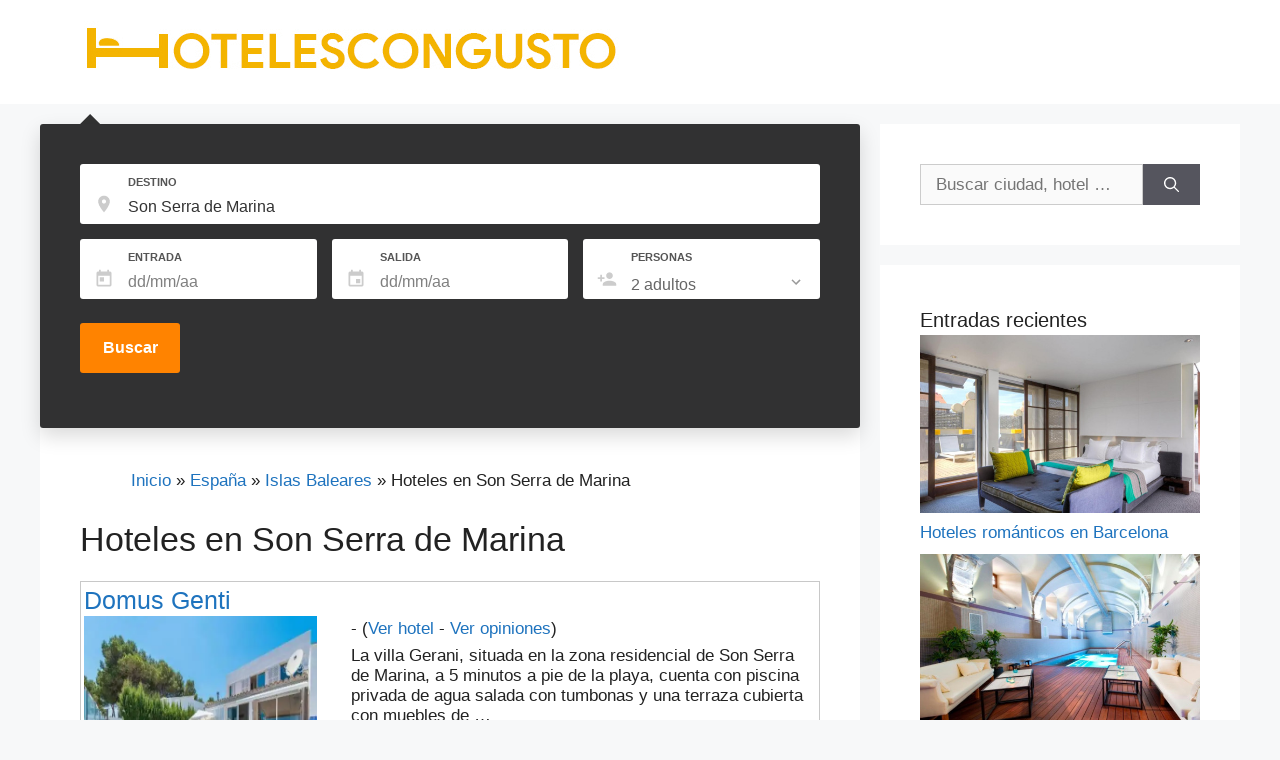

--- FILE ---
content_type: text/html;charset=utf-8
request_url: https://www.hotelescongusto.com/hoteles-son_serra_de_marina.html
body_size: 64950
content:
<!DOCTYPE html>
<html lang="es">
<head>
<meta http-equiv="Content-Type" content="text/html; charset=UTF-8">
<link rel="profile" href="https://gmpg.org/xfn/11">
<title>2 Hoteles en Son Serra de Marina con encanto</title>
<meta name="robots" content="index,follow">
<link rel="preload" href="/css/v4/style.min.css" as="style">
<link rel="preload" href="/css/v4/main_search-compress.css" as="style">
<link rel="preload" href="/css/v4/jquery-ui.css" as="style">
<link rel="preload" href="/css/v4/main.min.css" as="style">
<link rel="preload" href="/js/v4/jquery-1.12.4-compress.js" as="script">
<link rel="preload" href="/js/v4/jquery-ui-compress.js" as="script">

<meta name="description" content="Hoteles en Son Serra de Marina con encanto seleccionados por calidad y precio. Alojamientos en Son Serra de Marina con precio mínimo garantizado y cancelación gratuita">
<meta property="og:image" content="">
<meta property="og:image:width" content="800">
<meta property="og:image:height" content="450">
<meta property="og:image:alt" content="2 Hoteles en Son Serra de Marina con encanto">
<meta property="og:locale" content="es_ES">
<meta property="og:type" content="article">
<meta property="og:title" content="2 Hoteles en Son Serra de Marina con encanto">
<meta property="og:description" content="Hoteles en Son Serra de Marina con encanto seleccionados por calidad y precio. Alojamientos en Son Serra de Marina con precio mínimo garantizado y cancelación gratuita ...">
<meta property="og:url" content="https://www.hotelescongusto.com/hoteles-son_serra_de_marina.html">
<meta property="og:site_name" content="hotelescongusto.com">
<meta property="article:published_time" content="2020-12-23T08:46+00:00"><meta property="article:modified_time" content="2023-05-04T12:05+00:00"><meta property="og:updated_time" content="2023-05-04T12:05+00:00"><meta name="twitter:card" content="summary_large_image">
<meta name="twitter:title" content="2 Hoteles en Son Serra de Marina con encanto">
<meta name="twitter:description" content="Hoteles en Son Serra de Marina con encanto seleccionados por calidad y precio. Alojamientos en Son Serra de Marina con precio mínimo garantizado y cancelación gratuita...">
<meta name="twitter:image" content="">
<meta name="twitter:image:width" content="800">
<meta name="twitter:image:height" content="450">
<meta name="twitter:image:alt" content="2 Hoteles en Son Serra de Marina con encanto">
<link rel="canonical" href="https://www.hotelescongusto.com/hoteles-son_serra_de_marina.html">
<link rel="stylesheet" id="wp-block-library-css" href="/css/v4/style.min.css" media="all">
<link rel="stylesheet" id="generate-style-css" href="/css/v4/main.min.css" media="all">
                     
   <script>
  $( function() {
    $( "#checkin" ).datepicker();
  } );
  </script>
 
<script>
  $( function() {
    $( "#checkout" ).datepicker();
  } );
</script>
<script>
// Traducción al español
$(function($){
    $.datepicker.regional['es'] = {
        closeText: 'Cerrar',
        prevText: '<Ant',
        nextText: 'Sig>',
        currentText: 'Hoy',
        monthNames: ['Enero', 'Febrero', 'Marzo', 'Abril', 'Mayo', 'Junio', 'Julio', 'Agosto', 'Septiembre', 'Octubre', 'Noviembre', 'Diciembre'],
        monthNamesShort: ['Ene','Feb','Mar','Abr', 'May','Jun','Jul','Ago','Sep', 'Oct','Nov','Dic'],
        dayNames: ['Domingo', 'Lunes', 'Martes', 'Miércoles', 'Jueves', 'Viernes', 'Sábado'],
        dayNamesShort: ['Dom','Lun','Mar','Mié','Juv','Vie','Sáb'],
        dayNamesMin: ['Do','Lu','Ma','Mi','Ju','Vi','Sá'],
        weekHeader: 'Sm',
        dateFormat: 'yy/mm/dd',
        firstDay: 1,
        isRTL: false,
        showMonthAfterYear: false,
        yearSuffix: ''
    };
    $.datepicker.setDefaults($.datepicker.regional['es']);
});
</script>
<style id="generate-style-inline-css">body{background-color:#f7f8f9;color:#222222;}a{color:#1e73be;}a:hover, a:focus, a:active{color:#000000;} a:hover{color:#1e73be;text-decoration:underline;}.wp-block-group__inner-container{max-width:1200px;margin-left:auto;margin-right:auto;}body, button, input, select, textarea{font-family:Helvetica,-apple-system, system-ui, BlinkMacSystemFont, "Segoe UI", Helvetica, Arial, sans-serif, "Apple Color Emoji", "Segoe UI Emoji", "Segoe UI Symbol";}body{line-height:1.5;}.entry-content > [class*="wp-block-"]:not(:last-child){margin-bottom:1.5em;}.main-navigation .main-nav ul ul li a{font-size:14px;}.sidebar .widget, .footer-widgets .widget{font-size:17px;}@media (max-width:768px){h1{font-size:31px;}h2{font-size:27px;}h3{font-size:24px;}h4{font-size:22px;}h5{font-size:19px;}}.top-bar{background-color:#636363;color:#ffffff;}.top-bar a{color:#ffffff;}.top-bar a:hover{color:#303030;}.site-header{background-color:#ffffff;}.main-title a,.main-title a:hover{color:#222222;}.site-description{color:#757575;}.mobile-menu-control-wrapper .menu-toggle,.mobile-menu-control-wrapper .menu-toggle:hover,.mobile-menu-control-wrapper .menu-toggle:focus,.has-inline-mobile-toggle #site-navigation.toggled{background-color:rgba(0, 0, 0, 0.02);}.main-navigation,.main-navigation ul ul{background-color:#ffffff;}.main-navigation .main-nav ul li a,.menu-toggle, .main-navigation .menu-bar-items{color:#515151;}.main-navigation .main-nav ul li:hover > a,.main-navigation .main-nav ul li:focus > a, .main-navigation .main-nav ul li.sfHover > a, .main-navigation .menu-bar-item:hover > a, .main-navigation .menu-bar-item.sfHover > a{color:#7a8896;background-color:#ffffff;}button.menu-toggle:hover,button.menu-toggle:focus{color:#515151;}.main-navigation .main-nav ul li[class*="current-menu-"] > a{color:#7a8896;background-color:#ffffff;}.main-navigation .main-nav ul li[class*="current-menu-"] > a:hover,.main-navigation .main-nav ul li[class*="current-menu-"].sfHover > a{color:#7a8896;background-color:#ffffff;}.navigation-search input[type="search"],.navigation-search input[type="search"]:active, .navigation-search input[type="search"]:focus, .main-navigation .main-nav ul li.search-item.active > a, .main-navigation .menu-bar-items .search-item.active > a{color:#7a8896;background-color:#ffffff;}.main-navigation ul ul{background-color:#eaeaea;}.main-navigation .main-nav ul ul li a{color:#515151;}.main-navigation .main-nav ul ul li:hover > a,.main-navigation .main-nav ul ul li:focus > a,.main-navigation .main-nav ul ul li.sfHover > a{color:#7a8896;background-color:#eaeaea;}.main-navigation .main-nav ul ul li[class*="current-menu-"] > a{color:#7a8896;background-color:#eaeaea;}.main-navigation .main-nav ul ul li[class*="current-menu-"] > a:hover,.main-navigation .main-nav ul ul li[class*="current-menu-"].sfHover > a{color:#7a8896;background-color:#eaeaea;}.separate-containers .inside-article, .separate-containers .comments-area, .separate-containers .page-header, .one-container .container, .separate-containers .paging-navigation, .inside-page-header{background-color:#ffffff;}.entry-title a{color:#222222;}.entry-title a:hover{color:#55555e;}.entry-meta{color:#595959;}.sidebar .widget{background-color:#ffffff;}.footer-widgets{background-color:#ffffff;}.footer-widgets .widget-title{color:#000000;}.site-info{color:#ffffff;background-color:#55555e;}.site-info a{color:#ffffff;}.site-info a:hover{color:#d3d3d3;}.footer-bar .widget_nav_menu .current-menu-item a{color:#d3d3d3;}input[type="text"],input[type="email"],input[type="url"],input[type="password"],input[type="search"],input[type="tel"],input[type="number"],textarea,select{color:#666666;background-color:#fafafa;border-color:#cccccc;}input[type="text"]:focus,input[type="email"]:focus,input[type="url"]:focus,input[type="password"]:focus,input[type="search"]:focus,input[type="tel"]:focus,input[type="number"]:focus,textarea:focus,select:focus{color:#666666;background-color:#ffffff;border-color:#bfbfbf;}button,html input[type="button"],input[type="reset"],input[type="submit"],a.button,a.wp-block-button__link:not(.has-background){color:#ffffff;background-color:#55555e;}button:hover,html input[type="button"]:hover,input[type="reset"]:hover,input[type="submit"]:hover,a.button:hover,button:focus,html input[type="button"]:focus,input[type="reset"]:focus,input[type="submit"]:focus,a.button:focus,a.wp-block-button__link:not(.has-background):active,a.wp-block-button__link:not(.has-background):focus,a.wp-block-button__link:not(.has-background):hover{color:#ffffff;background-color:#3f4047;}a.generate-back-to-top{background-color:rgba( 0,0,0,0.4 );color:#ffffff;}a.generate-back-to-top:hover,a.generate-back-to-top:focus{background-color:rgba( 0,0,0,0.6 );color:#ffffff;}@media (max-width:768px){.main-navigation .menu-bar-item:hover > a, .main-navigation .menu-bar-item.sfHover > a{background:none;color:#515151;}}.nav-below-header .main-navigation .inside-navigation.grid-container, .nav-above-header .main-navigation .inside-navigation.grid-container{padding:0px 20px 0px 20px;}.separate-containers .paging-navigation{padding-top:20px;padding-bottom:20px;}.entry-content .alignwide, body:not(.no-sidebar) .entry-content .alignfull{margin-left:-40px;width:calc(100% + 80px);max-width:calc(100% + 80px);}.rtl .menu-item-has-children .dropdown-menu-toggle{padding-left:20px;}.rtl .main-navigation .main-nav ul li.menu-item-has-children > a{padding-right:20px;}@media (max-width:768px){.separate-containers .inside-article, .separate-containers .comments-area, .separate-containers .page-header, .separate-containers .paging-navigation, .one-container .site-content, .inside-page-header, .wp-block-group__inner-container{padding:30px;}.inside-top-bar{padding-right:30px;padding-left:30px;}.inside-header{padding-right:30px;padding-left:30px;}.widget-area .widget{padding-top:30px;padding-right:30px;padding-bottom:30px;padding-left:30px;}.footer-widgets-container{padding-top:30px;padding-right:30px;padding-bottom:30px;padding-left:30px;}.inside-site-info{padding-right:30px;padding-left:30px;}.entry-content .alignwide, body:not(.no-sidebar) .entry-content .alignfull{margin-left:-30px;width:calc(100% + 60px);max-width:calc(100% + 60px);}.one-container .site-main .paging-navigation{margin-bottom:20px;}}/* End cached CSS */.is-right-sidebar{width:30%;}.is-left-sidebar{width:30%;}.site-content .content-area{width:70%;}@media (max-width:768px){.main-navigation .menu-toggle,.sidebar-nav-mobile:not(#sticky-placeholder){display:block;}.main-navigation ul,.gen-sidebar-nav,.main-navigation:not(.slideout-navigation):not(.toggled) .main-nav > ul,.has-inline-mobile-toggle #site-navigation .inside-navigation > *:not(.navigation-search):not(.main-nav){display:none;}.nav-align-right .inside-navigation,.nav-align-center .inside-navigation{justify-content:space-between;}.has-inline-mobile-toggle .mobile-menu-control-wrapper{display:flex;flex-wrap:wrap;}.has-inline-mobile-toggle .inside-header{flex-direction:row;text-align:left;flex-wrap:wrap;}.has-inline-mobile-toggle .header-widget,.has-inline-mobile-toggle #site-navigation{flex-basis:100%;}.nav-float-left .has-inline-mobile-toggle #site-navigation{order:10;}}@font-face { font-family: "socicon"; src: url("/wp-content/plugins/meks-easy-social-share/assets/fonts/socicon.eot"); src: url("/wp-content/plugins/meks-easy-social-share/assets/fonts/socicon.eot?#iefix") format("embedded-opentype"), url("/wp-content/plugins/meks-easy-social-share/assets/fonts/socicon.woff") format("woff"), url("/wp-content/plugins/meks-easy-social-share/assets/fonts/socicon.ttf") format("truetype"), url("/wp-content/plugins/meks-easy-social-share/assets/fonts/socicon.svg#socicon") format("svg"); font-weight: normal; font-style: normal;font-display: swap;}.meks_ess .socicon-facebook {background: #3e5b98;}.meks_ess .socicon-facebook:before {content: "\e028"}.meks_ess .socicon-twitter {background: #4da7de;}.meks_ess .socicon-twitter:before {content: "\e08d"}.meks_ess .socicon-pinterest {background: #c92619;}.meks_ess .socicon-pinterest:before {content: "\e063"}.meks_ess .socicon-reddit {background: #e74a1e;}.meks_ess .socicon-reddit:before {content: "\e06c"}.meks_ess .socicon-instagram {background: #000000;}.meks_ess .socicon-instagram:before {content: "\e044"}.meks_ess .socicon-stumbleupon {background: #e64011;}.meks_ess .socicon-stumbleupon:before {content: "\e082"}.meks_ess .socicon-linkedin {background: #3371b7;}.meks_ess .socicon-linkedin:before {content: "\e04c"}.meks_ess .socicon-googleplus {background: #dd4b39;}.meks_ess .socicon-googleplus:before {content: "\e038"}.meks_ess .socicon-whatsapp {background: #20B038;}.meks_ess .socicon-whatsapp:before {content: "\e099"}.meks_ess .socicon-vkontakte {background: #5a7fa6;}.meks_ess .socicon-vkontakte:before {content: "\e095"}.meks_ess .socicon-mail {background: #000000;}.meks_ess .socicon-mail:before {content: "\e050"}.transparent .socicon-facebook:before,.outline .socicon-facebook:before,.transparent .socicon-facebook span,.outline .socicon-facebook span {color: #3e5b98;}.transparent .socicon-twitter:before,.outline .socicon-twitter:before,.transparent .socicon-twitter span,.outline .socicon-twitter span {color: #4da7de;}.transparent .socicon-pinterest:before,.outline .socicon-pinterest:before,.transparent .socicon-pinterest span,.outline .socicon-pinterest span {color: #c92619;}.transparent .socicon-reddit:before,.outline .socicon-reddit:before,.transparent .socicon-reddit span,.outline .socicon-reddit span {color: #e74a1e;}.transparent .socicon-instagram:before,.outline .socicon-instagram:before,.transparent .socicon-instagram span,.outline .socicon-instagram span {color: #000000;}.transparent .socicon-stumbleupon:before,.outline .socicon-stumbleupon:before,.transparent .socicon-stumbleupon span,.outline .socicon-stumbleupon span {color: #e64011;}.transparent .socicon-linkedin:before,.outline .socicon-linkedin:before,.transparent .socicon-linkedin span,.outline .socicon-linkedin span {color: #3371b7;}.transparent .socicon-googleplus:before,.outline .socicon-googleplus:before,.transparent .socicon-googleplus span,.outline .socicon-googleplus span {color: #dd4b39;}.transparent .socicon-whatsapp:before,.outline .socicon-whatsapp:before,.transparent .socicon-whatsapp span,.outline .socicon-whatsapp span {color: #20B038;}.transparent .socicon-vkontakte:before,.outline .socicon-vkontakte:before,.transparent .socicon-vkontakte span,.outline .socicon-vkontakte span {color: #5a7fa6;}.transparent .socicon-mail:before,.outline .socicon-mail:before,.transparent .socicon-mail span,.outline .socicon-mail span {color: #000000;}body .outline .meks_ess-item.socicon-facebook,body .outline .meks_ess-item.socicon-facebook:hover {border-color: #3e5b98;}body .outline .meks_ess-item.socicon-twitter,body .outline .meks_ess-item.socicon-twitter:hover {border-color: #4da7de;}body .outline .meks_ess-item.socicon-pinterest,body .outline .meks_ess-item.socicon-pinterest:hover {border-color: #c92619;}body .outline .meks_ess-item.socicon-reddit,body .outline .meks_ess-item.socicon-reddit:hover {border-color: #e74a1e;}body .outline .meks_ess-item.socicon-instagram,body .outline .meks_ess-item.socicon-instagram:hover {border-color: #000000;}body .outline .meks_ess-item.socicon-stumbleupon,body .outline .meks_ess-item.socicon-stumbleupon:hover {border-color: #e64011;}body .outline .meks_ess-item.socicon-linkedin,body .outline .meks_ess-item.socicon-linkedin:hover {border-color: #3371b7;}body .outline .meks_ess-item.socicon-googleplus,body .outline .meks_ess-item.socicon-googleplus:hover {border-color: #dd4b39;}body .outline .meks_ess-item.socicon-whatsapp,body .outline .meks_ess-item.socicon-whatsapp:hover {border-color: #20B038;}body .outline .meks_ess-item.socicon-vkontakte,body .outline .meks_ess-item.socicon-vkontakte:hover {border-color: #5a7fa6;}body .outline .meks_ess-item.socicon-mail,body .outline .meks_ess-item.socicon-mail:hover {border-color: #000000;}.meks_ess { display: -webkit-box; display: -webkit-flex; display: -ms-flexbox; display: flex; flex-wrap:wrap; text-align: center; padding: 0; margin: 0 0 20px 0; -webkit-box-pack: justify; -webkit-justify-content: space-between; -ms-flex-pack: justify; justify-content: space-between; position: relative; top: -5px;}body .meks_ess .meks_ess-item { font-style: normal; text-decoration: none !important; font-family: inherit; color: #FFF; font-size: 16px; -webkit-transition: all .15s ease-in-out; -o-transition: all .15s ease-in-out; transition: all .15s ease-in-out; -webkit-box-flex: 1; -webkit-flex: 1; -ms-flex: 1; flex: 1; max-width: 100%; min-width: 40px; height: 40px; line-height: 40px; margin-right: 5px; margin-top: 5px !important; box-shadow: none !important; border: 0;}.meks_ess .meks_ess-item:before { font-family: "socicon" !important; font-style: normal !important; font-size: 14px; font-weight: normal !important; font-variant: normal !important; text-transform: none !important; -webkit-font-smoothing: antialiased; -moz-osx-font-smoothing: grayscale; display: inline-block; font-size: inherit; text-rendering: auto;}body .meks_ess .meks_ess-item:hover { color: #fff; cursor: pointer; text-decoration: none; background-image: -moz-linear-gradient(left,rgba(0,0,0,.1) 0,rgba(0,0,0,.1) 100%) !important; background-image: -webkit-gradient(linear,left top,right top,color-stop(0,rgba(0,0,0,.1)),color-stop(100%,rgba(0,0,0,.1))) !important; background-image: -webkit-linear-gradient(left,rgba(0,0,0,.1) 0,rgba(0,0,0,.1) 100%) !important; background-image: -o-linear-gradient(left,rgba(0,0,0,.1) 0,rgba(0,0,0,.1) 100%) !important; background-image: -ms-linear-gradient(left,rgba(0,0,0,.1) 0,rgba(0,0,0,.1) 100%) !important; background-image: linear-gradient(to right,rgba(0,0,0,.1) 0,rgba(0,0,0,.1) 100%) !important;}body .meks_ess .meks_ess-item:focus {color: #fff;text-decoration: none;outline: none;}.meks_ess .meks_ess-item span {font-family: inherit;position: relative;top: -1px;margin-left: 8px;}.meks_ess.no-labels span {display: none;}.meks_ess.transparent .meks_ess-item {font-size: 1em;}/* STYLES */.meks_ess.outline .meks_ess-item {border: 1px solid transparent;background: transparent !important;}.meks_ess.outline .meks_ess-item:hover {border: 1px solid;}.meks_ess.transparent .meks_ess-item {border-radius: 0;background: transparent !important;}.meks_ess.transparent .meks_ess-item:hover {background: transparent !important;}/* STYLE 1 - rectangle no-labels */.meks_ess.rectangle.no-labels .meks_ess-item {border-radius: 0; min-width: 100px;}/* STYLE 2 - rounded no-labels */.meks_ess.rounded.no-labels .meks_ess-item {border-radius: 20px;min-width: 100px;}/* STYLE 3 - circle no-labels */.meks_ess.circle, .meks_ess.square, .meks_ess.transparent { -webkit-box-pack: start; -ms-flex-pack: start; -webkit-justify-content: flex-start; justify-content: flex-start;}.meks_ess.circle .meks_ess-item, .meks_ess.square .meks_ess-item, .meks_ess.transparent .meks_ess-item { width: 40px; border-radius: 50%; -webkit-box-flex: none; -webkit-flex: none; -ms-flex: none; flex: none;}/* STYLE 4 - square no-labels */.meks_ess.square .meks_ess-item {border-radius: 0;}/* STYLE 5 - transparent no-labels */.meks_ess.transparent.outline .meks_ess-item {border: 0;}/* STYLE 6 - rectangle */.meks_ess.rectangle .meks_ess-item {border-radius: 0;min-width: 140px;}/* STYLE 7 - rounded */.meks_ess.rounded .meks_ess-item {border-radius: 20px;min-width: 140px;}/* STYLE 8 - transparent */.meks_ess.transparent .meks_ess-item { min-width: auto; width: auto; margin-right: 25px; border-radius: 0;}.meks_ess.transparent .socicon-facebook {margin-left: -3px;}.ofertas a {color:#ffffff;text-decoration:none;}.ofertas a:hover {color:#ffffff;text-decoration:underline;}.size-250 {width: 250px; height: 200px;}select { #width: 100%; padding: 8px 10px; border: none; border-radius: 4px; background-color: #f1f1f1;}input[type=button], input[type=submit], input[type=reset] { background-color: #4CAF50; border: none; color: white; padding: 8px 16px; text-decoration: none; margin: 4px 2px; cursor: pointer;}.entry-content .alignfull{margin-left:calc(-100vw / 2 + 100% / 2);margin-right:calc(-100vw / 2 + 100% / 2);max-width:100vw;width:auto}.entry-content:not(:first-child),.entry-summary:not(:first-child),.page-content:not(:first-child){margin-top:2em}.entry-content,.archive .format-status .entry-content,.blog .format-aside .entry-content,.blog .format-status .entry-content{margin-top:0}.archive .format-status .entry-content p:last-child,.blog .format-status .entry-content p:last-child{margin-bottom:0}.entry-content>p:last-child,.entry-summary>p:last-child,.page-content>p:last-child,.read-more-container,.taxonomy-description p:last-child{margin-bottom:0}.full-width-content .entry-content .alignwide{margin-left:0;width:auto;max-width:unset}</style><style>.marco{border-style:solid;border-width: 1px;margin-bottom: 10px;padding: 3px;border-color:#c8c8c8;}
.desde{font-weight: 700; color: #fff; text-align: left; line-height: 1.25; display: block;background-color: #028000;}
[type=checkbox] {
    display: none;
}
:checked + div {
    display: block !important;
}
#bread ul{list-style-type: none;}
#bread li{display:inline;}
</style>
<script src="/js/v4/jquery-migrate.min.js" id="jquery-migrate-js" defer></script>
<meta name="viewport" content="width=device-width, initial-scale=1">


<link rel="icon" type="image/jpg" href="/favicon.ico"/>
<link href="/css/v4/main_search-compress.css" rel="stylesheet" />

<!--<link rel="stylesheet" href="//code.jquery.com/ui/1.12.0/themes/base/jquery-ui.css">-->
<link rel="stylesheet" href="/css/v4/jquery-ui.css">
<script src="/js/v4/jquery-1.12.4-compress.js"></script>
<script src="/js/v4/jquery-ui-compress.js"></script>
<script>
$( function() {
var availableTags = ["A Airoa","A Almuina","A Angueira de Suso","A Brea","A Capela","A Carrasca","A Coruña","A Ermida","A Estrada","A Guarda","A Igrexa","A Lama","A Lanzada","A Moreira","A Picaraña","A Pontenova","A Telleira","A Torre Branca","A Veiga","A Vichona","A Xesteira","Abades","Abadía","Abadiano Celayeta","Abadín","Abáigar","Aballe","Ábalos","Abaltzisketa","Abamia","Abánades","Abándames","Abanilla","Abanillas","Abantro","Abarán","Abarca","Abárzuza","Abaurrea Alta","Abaurrea Baja","Abay","Abdet","Abegondo","Abejar","Abeleda","Abeleiras","Abella","Abella de la Conca","Abelleira","Abelleira","Abena","Abenfigo","Abenójar","Abia de las Torres","Abiada","Abiego","Abionzo","Abizanda","Abla","Ablanque","Ablitas","Abrera","Abrucena","Acantilado de los Gigantes","Acebal","Acebedo","Acebo","Acebuchal","Acebuches","Acedo","Acehuche","Acequias","Aceuchal","Achas","Acojeja","Acosta","Acumuer","Adahuesca","Adal","Adamuz","Adanero","Adeje","Adelán","Adelantado","Ademuz","Adigna","Adina","Adino","Adiós","Ador","Adra","Adrada de Pirón","Adrados","Adrall","Adsubia","Aduanas","Aduna","Adzaneta","Adzaneta de Albaida","Aés","Agaete","Age","Agell","Ager","Agés","Agoncillo","Agost","Agramunt","Ágreda","Agres","Agua Amarga","Agua de Bueyes","Agua de Fontanales","Aguadulce","Aguafría","Aguamansa","Aguas de Busot","Aguas Santas","Aguasmestas","Aguatón","Aguatona","Aguaviva","Agudelo","Águeda del Caudillo","Aguilafuente","Aguilar","Aguilar de Bureba","Aguilar de Campóo","Aguilar de Campos","Aguilar del Río Alhama","Águilas","Aguilera","Aguinalíu","Agullana","Agullent","Agullo","Agulo","Agüera","Agüera","Agüero","Agüero","Agüés","Agüimes","Ahedo","Ahigal de los Aceiteros","Ahín","Aia","Áibar","Aiguamurcia","Aiguaviva","Aigues","Ailanes","Aincialde de Arizcun","Ainet de Besan","Aínsa","Ainzón","Aios","Aísa","Aitona","Aizarna","Aizarnazábal","Aizároz","Aizoáin","Aizpún","Ajalvir","Ajamil","Ajanedo","Ajangiz","Ajo","Ajofrín","Ajuy","Akerreta","Alacón","Alaejos","Alagón","Alaior","Alájar","Alaje","Alajeró","Alameda del Valle","Alange","Alanís","Alaquas","Alar del Rey","Alarcón","Alaró","Alás","Alba","Albá","Alba de los Cardaños","Alba de Tormes","Albacete","Albagés","Albaida","Albalat de la Ribera","Albalat de Taronchers","Albalate de Cinca","Albalate de las Nogueras","Albalate de Zorita","Albalate del Arzobispo","Albánchez","Albanchez de Úbeda","Albanya","Albarde","Albares","Albarracín","Albarreal de Tajo","Albatera","Albelda de Iregua","Albella","Albentosa","Albeos","Alberic","Alberite","Alberola","Alberuela de la Liena","Albeta","Albí","Albinyana","Albiol","Albir","Albocácer","Albolote","Albondón","Albóns","Alborache","Alboraya","Alborea","Alboreca","Alborge","Albox","Alboy","Albuerne","Albujón","Albuñán","Albuñol","Albuñuelas","Alburquerque","Alcaidesa","Alcalá","Alcalá de Chivert","Alcalá de Guadaira","Alcalá de Henares","Alcalá de la Jovada","Alcalá de la Selva","Alcalá de los Gazules","Alcalá de Moncayo","Alcalá del Júcar","Alcalá del Río","Alcalá del Valle","Alcalá la Real","Alcalalí","Alcampel","Alcanada","Alcanadre","Alcanar","Alcañiz","Alcántara","Alcántara","Alcantarilla","Alcantarilla","Alcaracejos","Alcaraz","Alcarraz","Alcaucín","Alcaudete","Alcázar de San Juan","Alceda","Alcoba","Alcobendas","Alcolea","Alcolea del Pinar","Alcolecha","Alcoleja","Alcoletge","Alconchel de la Estrella","Alcorcón","Alcorisa","Alcoroches","Alcossebre","Alcover","Alcoy","Alcublas","Alcudia","Alcudia de Guadix","Alcudia de Monteagud","Alcudia de Veo","Alcuéscar","Aldán","Aldaya","Aldea Blanca","Aldea de Trujillo","Aldea del Cano","Aldea del Fresno","Aldea del Obispo","Aldea Quintana","Aldea Real","Aldeacentenera","Aldeadávila de la Ribera","Aldealengua","Aldeamayor de San Martín","Aldeanueva de Barbarroya","Aldeanueva de Cameros","Aldeanueva de Ebro","Aldeanueva de Guadalajara","Aldeanueva De La Serrezuela","Aldeanueva de la Sierra","Aldeanueva de la Vera","Aldeanueva de Santa Cruz","Aldeanueva del Camino","Aldeaquemada","Aldearrubia","Aldeaseca de Armuña","Aldeasoña","Aldeatejada","Aldeavella","Aldeayuso","Aldehuela","Aldehuela","Aldehuela de la Bóveda","Aldehuela del Rincón","Aldover","Alea","Aledo","Aleixar","Alella","Alentorn","Alesanco","Alesón","Alevia","Alfacar","Alfafar","Alfafara","Alfajarín","Alfambra","Alfar","Alfara de Carles","Alfarería","Alfarnatejo","Alfaro","Alfàs del Pi","Alfatares","Alfés","Alfondeguilla","Alforja","Alforque","Algaida","Algaida","Algámitas","Algar","Algar","Algar de Mesa","Algar de Palancia","Algarinejo","Algarrobo","Algarrobo-Costa","Algatocín","Algeciras","Algemesí","Algete","Algimia de Alfara","Algimia de Almonacid","Alginet","Algodonales","Algorfa","Algorta","Alguaire","Algueña","Alhama de Almería","Alhama de Aragón","Alhama de Granada","Alhama de Murcia","Alhambra","Alhaurín de la Torre","Alhaurín el Grande","Alhendín","Alía","Aliaga","Aliaguilla","Alicante","Aliezo","Alija del Infantado","Alins","Aliseda","Aljaraque","Aljucén","Aljucer","All","Allariz","Allepuz","Aller","Alles","Allo","Alloza","Allué","Almácera","Almáchar","Almáciga","Almadén","Almadén de la Plata","Almadraba","Almafrá","Almagro","Almagros","Almajano","Almándoz","Almansa","Almarda","Almarza","Almayate Alto","Almayate Bajo","Almazán","Almázcara","Almazora","Almazorre","Almedíjar","Almedinilla","Almeida de Sayago","Almenara","Almenara de Tormes","Almendral de la Cañada","Almendralejo","Almendricos","Almensilla","Almería","Almerimar","Almidar","Almiruete","Almócita","Almodóvar del Campo","Almodóvar del Pinar","Almodóvar del Río","Almogía","Almoharín","Almonaster la Real","Almonte","Almoradí","Almorox","Almoster","Almudema","Almuña","Almuñécar","Almuradiel","Almussafes","Alobras","Alocén","Alojera","Alomartes","Aloños","Alonsotegi","Alora","Alós de Balaguer","Alós de Isil","Alovera","Alozaina","Alp","Alpandeire","Alpedrete","Alpens","Alpera","Alpicat","Alpuente","Alpujarra De La Sierra","Alquería Blanca","Alquerías","Alquerías del Niño Perdido","Alquézar","Alsasua","Altafulla","Altamira","Altamira","Altea","Altea la Vieja","Altrón","Altura","Alueza","Alvariza","Alzira","Alzola","Amadores","Amaya","Ambasmestas","Ambel","Ambite","Ambroa","Ambroz","Ameijenda","Ameixenda","Amenal","Amer","Amés","Amézaga","Amieva","Amil","Amoeiro","Amorebieta-Etxano","Amoroto","Amposta","Ampudia","Ampuero","Ampurias","Amurrio","Amusco","Anaca","Anaya","Anayo","Anaz","Anceu","Anciles","Andeade","Andés","Andina","Andoain","Andoín","Andorra","Andorra la Vella","Andosilla","Andrade","Andraitx","András","Andrín","Andújar","Anento","Anero","Aneto","Añézcar","Ángeles","Anglés","Anguiano","Anguix","Angüés","Aniezo","Aniñon","Aniz","Anna","Añobres","Añón","Anora","Añorbe","Añorga-Lugariz","Ansalonga","Ansemil","Anserall","Ansó","Ansobell","Antas","Antas de Ulla","Antella","Antequera","Antigua","Antigua","Antiguo","Antoñán del Valle","Anyós","Anzo","Anzuola","Aoiz","Apiés","Aprícano","Aracaldo","Aracena","Arafo","Aragosa","Araguás","Araguás del Solano","Arahuetes","Aralla de Luna","Aramunt","Aranarache","Arancedo","Aranda de Duero","Aranda de Moncayo","Aranjuez","Arano","Aransá","Aransís","Arantza","Arantzazu","Arañuel","Aras de Olmos","Arasán","Aratorés","Aravaca","Aravell","Araya","Arbancón","Arbaniés","Arbeca","Arbejales","Arbizu","Arbo","Arboleas","Arboli","Arbós","Arbúcies","Arbuniel","Arcabell","Arcade","Arcahueja","Arcas","Arce","Arcediago","Archena","Árchez","Archidona","Archivel","Arcones","Arcos","Arcos","Arcos","Arcos de Jalón","Arcos de la Frontera","Arcos de las Salinas","Arcusa","Ardaiz","Ardales","Ardán","Ardanaz","Ardanué","Ardenya","Ardía","Ardines","Ardisa","Ardisana","Ardón","Areas","Áreas","Areatza","Arechavaleta","Arecida","Arellano","Aren","Arenal","Arenales del Sol","Arenas","Arenas","Arenas de Cabrales","Arenas de Iguña","Arenas de San Juan","Arenas de San Pedro","Arenas del Rey","Aréns de Lledó","Arenys de Mar","Arenys de Munt","Arenzana de Abajo","Ares","Ares del Maestre","Areso","Arestúy","Aretxabaleta","Areu","Arévalo","Arévalo de la Sierra","Arfa","Argamasilla de Alba","Argamasilla de Calatrava","Argamé","Argana","Arganda del Rey","Argandenes","Arganza","Argelaguer","Argelita","Argençola","Argentera","Argentona","Argés","Argestues","Argómaniz","Argomilla","Argoños","Argovejo","Argozón","Arguamul","Arguayo","Arguebanes","Arguedas","Arguineguín","Arguis","Arguisal","Argüero","Argüeso","Aria","Ariany","Arias","Aribe","Arico el Nuevo","Arico Viejo","Arija","Arinaga","Arinsal","Aristot","Ariza","Arizcun","Arjona","Arlanza","Arlanzón","Arlegui","Armallones","Armañanzas","Armaño","Armeñime","Armental","Armentera","Armiello","Armilla","Arminza","Armuña","Armuña de Almanzora","Armuña de Tajuña","Armunia","Arnado","Arnao","Arnedillo","Arnedo","Arnego","Arnés","Arneva","Arnoia","Arnuero","Aroche","Arona","Arou","Arquera de Salas","Arquillos","Arrabal de Jesús","Arrabal de la Leche","Arrabal del Puente","Arrankudiaga","Arrarats","Arrasate - Mondragon","Arráyoz","Arrázola","Arrecife","Arredondo","Arrés","Arriate","Arriba","Arribe-Atallu","Arrieta","Arrieta","Arrieta","Arrigorriaga","Arriondas","Arró","Arro","Arrojo","Arróniz","Arronte","Arrós","Arroyo de Cuéllar","Arroyo de la Encomienda","Arroyo de la Luz","Arroyo de la Miel","Arroyo de la Plata","Arroyo de las Fraguas","Arroyo del Ojanco","Arroyo Frio","Arroyofrío","Arroyomolinos","Arroyomolinos de la Vera","Arroyomolinos de León","Arroyomolinos de Montánchez","Arruazu","Arrueiro","Arsèguel","Artá","Artajona","Artana","Artariáin","Artázcoz","Artazu","Artea","Artedara","Artedo","Arteixo","Artenara","Artés","Artes","Artes","Artesa de Segre","Artieda","Artieda","Arties","Artzentales","Arucas","Arure","Arzalde","Arzúa","As Galanas","As Mariñas","As Mirans","As Restrebas","Asalo","Ascaso","Asiáin","Asin","Asín de Broto","Aso de Sobremonte","Aspe","Asque","Asteasu","Astigarraga","Astorga","Astudillo","Astúlez","Astun","Atajate","Atalbéitar","Atallu","Atamaría","Atanzon","Atapuerca","Ataquines","Atarfe","Atauta","Ateca","Atienza","Atogo","Atondo","Aubert","Aulabar","Aulestia","Auñón","Autillo de Campos","Autol","Avalle","Avedillo de Sanabria","Avellaneda","Avellanes","Aviá","Ávila","Avilés","Avileses","Avín","Avinyó","Avinyonet","Avinyonet de Puigventós","Axpe de Busturia","Ayacata","Ayagaures","Ayamonte","Aydí","Ayegui","Ayelo de Malferit","Ayerbe","Ayesa","Ayguafreda","Ayllón","Ayna","Ayódar","Ayora","Ayuela","Azabal","Azagra","Azano","Azanúy","Azarrulla","Azcárate","Azcoitia","Aznalcázar","Aznalcóllar","Azofra","Azpeitia","Azpilcueta","Azquizu","Azuaga","Azuara","Azucaica","Azuel","Azuelo","Azuqueca de Henares","Babilafuente","Bacáicoa","Bacarés","Bacarot","Bácor","Badaguás","Badaín","Badajoz","Badalona","Bádames","Badarán","Bádenas","Badia Blava","Badia Gran","Badilla","Badolatosa","Baena","Baeza","Bagá","Bagergue","Báguena","Bagüés","Bahia de Casares","Bahia de Sant Antoni","Bahinas","Bailén","Bailo","Baio","Bajamar","Bakio","Balaguer","Balbín","Balboa","Balcon de Telde","Balcon del Mar","Baldellou","Balea","Baleira","Balerma","Baliarrain","Ballestar","Ballesteros de Calatrava","Ballobar","Ballota","Balmaseda","Balmori","Balsareny","Balsares","Balsicas","Baltar","Baltar","Bama","Bamio","Banaguás","Banastás","Bande","Bandeira","Bañeres de Mariola","Bañobárez","Baños de Ebro","Baños de la Encina","Baños de Molgas","Baños de Montemayor","Baños de Río Tobía","Baños de Rioja","Baños de Valdearados","Baños y Mendigo","Bañugues","Banyalbufar","Banyeres del Penedes","Banyoles","Baquedano","Baqueira-Beret","Barahona","Baráibar","Barajas de Gredos","Barakaldo","Baralla","Barañáin","Barásoain","Barbadelo","Barbadillo de Herreros","Barbadillo del Pez","Barbará","Barbastro","Barbate","Barbenuta","Barbera del Valles","Barbudo","Barcala","Barcela","Barcelona","Bárcena de Cicero","Bárcena de Ebro","Bárcena de Pie de Concha","Bárcena Mayor","Barcenaciones","Bárcenas","Barcenilla","Barcheta","Barcia","Barcia","Barciademera","Barcial del Barco","Barcinas","Bardallur","Bares","Bareyo","Bargas","Bárig","Barizo","Barjas","Barlovento","Barniedo de la Reina","Baro","Baró","Barós","Barraca de Aguas Vivas","Barracas","Barraco","Barrado","Barral","Barranco Hondo","Barranda","Barrantes","Barreda","Barreiros","Barres","Barriada Artigas","Barrika","Barrio","Barrio","Barrio de Arriba","Barrio Peñacerrada","Barrio-Mar","Barriolacuesta","Barriosuso Del Val","Barro","Barro de Llanes","Barrón","Barros","Barrosa","Barruecopardo","Barruelo de Santullán","Barruera","Bárzana","Bas","Basabe","Basardilla","Basauri","Báscara","Bascuas","Bascuas","Basella","Basoñas","Bastavales","Bastiagueiro","Batán del Puerto","Batea","Baterna","Baúl","Bayacas","Bayo Grande","Bayona","Bayubas de Abajo","Baza","Beamud","Beas","Beas de Guadix","Beas de Segura","Beasain","Beberino","Becedas","Beceite","Beceña","Becerreá","Becerril","Becerril de Campos","Becerril de la Sierra","Becharro","Becilla de Valderaduey","Bédar","Bedayo","Bedmar","Bedriñana","Beget","Begíjar","Begues","Begur","Beigondo","Beinza-Labayen","Beire","Beires","Beizama","Béjar","Bejes","Bel","Belchite","Belén","Beleño","Belesar","Belicena","Bell-Lloch","Bellaterra","Bellavista","Bellcaire d?Empordà","Bellmunt","Bellmunt de Ciurana","Bello","Bellprat","Bellpuig","Bellreguart","Bellvei del Penedes","Bellver","Bélmez","Bélmez de la Moraleda","Belmonte","Belmonte de Mezquín","Belmonte de Miranda","Belmonte de Tajo","Beloncio","Belorado","Beloso","Belsierre","Belsué","Belvis","Belvis de la Jara","Belvis de Monroy","Bembibre","Bembribe","Benabarre","Benablón","Benacazón","Benadalid","Benafer","Benaguacil","Benahadux","Benahavís","Benajarafe","Benalauría","Benali","Benalmádena","Benalúa de Guadix","Benalup Casas Viejas","Benamahoma","Benamargosa","Benamaurel","Benamejí","Benamocarra","Benaocaz","Benaoján","Benarrabá","Benasal","Benasque","Benatae","Benavente","Bence","Bendoiro","Benejama","Beneso","Benetúser","Benferri","Benia","Beniaján","Beniali","Beniarbeig","Beniardá","Beniarjó","Beniarrés","Beniatjar","Benicarló","Benicassim","Benichembla","Benicolet","Benicull","Benidoleig","Benidorm","Beniel","Benifairó de Les Valls","Benifairó de Valldigna","Benifallet","Benifató","Benifayó","Beniferri","Benifons","Benigánim","Benijófar","Benilloba","Benimagrell","Benimallunt","Benimamet","Benimantell","Benimarfull","Benimaurell","Benimeli","Beniopa","Beniparrell","Benirrama","Benisanet","Benisanó","Benisili","Benisoda","Benissa","Benissiva","Benitachell","Benizar","Benllera","Benlloch","Benos","Bentarique","Bentraces","Benzú","Bera","Beranga","Beraní","Beranui","Berástegui","Berceo","Bérchules","Bercianos del Real Camino","Berdillo","Berducedo","Berducido","Berdún","Berga","Bergara","Berge","Bergondo","Berguño","Beriáin","Berja","Berlanga","Berlanga de Duero","Bermejo","Bermellar","Bermeo","Bermés","Bermiego","Bermillo de Sayago","Bernardos","Bernedo","Bernia","Bernueces","Bernúy","Bernúy de Coca","Bernúy de Porreros","Bernúy-Salinero","Berodia","Berrioplano","Berro de Elizondo","Berrobi","Berrocal","Berrocalejo de Aragona","Berroeta","Berrón","Berrueco","Bertoa","Berzocana","Berzosa del Lozoya","Besalú","Besande","Bescanó","Bescaran","Besomaño","Bestué","Besullo","Betancuría","Betanzos","Betelu","Betenama","Bétera","Betes de Sobremonte","Beteta","Betis","Betlán","Betrén","Beuda","Bezana","Bezas","Biar","Bidania-Goiatz","Biel","Bielsa","Bielva","Bienservida","Bierge","Biescas","Biescas","Bigastro","Bigues i Riells","Bijuesca","Bilbao","Bimenes","Binéfar","Biniali","Biniali","Biniamar","Biniancolla","Biniaraix","Biniatap de Dalt","Binibeca","Binibona","Binidali","Biniés","Biniparrell","Binisafua","Binisalem","Binissafuller","Biosca","Bisaurri","Bisbal de Falset","Bisbal del Penedès","Biscarrués","Bisjueces","Bitem","Blacos","Blanca","Blancafort","Blanes","Blascosancho","Boa","Boada","Boadilla del Camino","Boadilla del Monte","Boal","Boalo","Bobadilla","Bobia de Abajo","Bobia de Arriba","Boborás","Boca de Huérgano","Bocacangrejo","Bocairent","Boceguillas","Bocigas","Bocos","Bode","Bodes","Boebre","Boecillo","Boente","Bogajo","Bogarra","Bohí","Bohoyo","Boimorto","Boiro","Bojar","Bolaños de Calatrava","Bolaños de Campos","Bolbaite","Boldú","Bolea","Bolgues","Bollullos de la Mitación","Bollullos par del Condado","Bolmente","Bolnuevo","Bolonia","Boltaña","Bolulla","Bolvir","Bonansa","Bonanza","Boñar","Bonastre","Bones","Bonete","Boniches","Bonmatí","Bonmont Terres Noves","Boó de Piélagos","Boqueijón","Boquerizo","Boquiñeni","Bor","Bora","Borau","Borbotó","Bordils","Bordons","Borela","Boren","Bores","Borge","Borgoñá","Borines","Borja","Borleña","Bormujos","Bornalle","Bornos","Borox","Borrassá","Borredá","Borrenes","Borrés","Borriol","Bosquemado","Bossost","Bostronizo","Bot","Botarell","Botazo","Boterías","Botija","Bóveda","Bóveda","Boya","Braña","Brañavieja","Brandoñas","Braño","Brañosera","Brañuelas","Braojos de la Sierra","Brazatortas","Breda","Breña","Breña Alta","Breña Baja","Brenes","Brens","Bretal","Bretún","Brez","Bribes","Bricia","Brieva","Brieves","Brihuega","Briñas","Brion","Brion de Arriba","Briones","Briongos de Cervera","Briviesca","Brizuela","Bronchales","Broto","Brozas","Brugarol","Brugos de Fenar","Bruguera","Brunete","Bruñola","Bubaces","Búbal","Bubión","Bucida","Buellas","Buelles","Buelna","Buenache de la Sierra","Buenas Noches","Buenaventura","Buenavista","Buenavista de Abajo","Buenavista del Norte","Buendía","Bueño","Buera","Buerba","Bueres","Buesa","Bueu","Buezas","Bufagañas","Bugallido","Búger","Buira","Buitrago","Buitrago del Lozoya","Bujalance","Bujalaro","Bujanda","Bujaraloz","Bulbuente","Bullas","Bulnes","Buniel","Buño","Buñol","Buñola","Bunyola","Burbáguena","Burbia","Burela de Cabo","Burg","Burgo","Burgohondo","Burgomillodo","Burgos","Burguete","Burgui","Burguillos","Burguillos de Toledo","Burguillos del Cerro","Burjasot","Burlada","Burriana","Burujón","Burunchel","Buruyosa","Busot","Busquístar","Bustares","Bustarviejo","Bustiello","Bustiello de Paredes","Bustio","Busto","Busto de Bureba","Busturia","Butrón","Buzanada","Ca l’Avi","Ca?s Concos","Caballar","Cabana","Cabana de Bergantiños","Cabaña Derecho","Cabana Moura","Cabañas","Cabanas Antiguas","Cabañas de Ebro","Cabañas de Polendos","Cabañas de Sayago","Cabanas de Virtus","Cabañas del Castillo","Cabanela","Cabanes","Cabanes","Cabanillas","Cabanillas de la Sierra","Cabanillas del Campo","Cabanillas del Monte","Cabarceno","Cabeiras","Cabeza del Buey","Cabeza del Caballo","Cabeza la Vaca","Cabezabellosa","Cabezas Altas","Cabezo","Cabezón de la Sal","Cabezón de Liébana","Cabezón de Pisuerga","Cabezuela","Cabezuela del Valle","Cabia","Cabielles","Cabó","Cabo Blanco","Cabo de Palos","Cabo Roig","Cabo Verde","Caboalles de Abajo","Cabopino","Cabornas","Cabra","Cabra de Mora","Cabra del Camp","Cabrafigal","Cabreiros","Cabrejas del Pinar","Cabrera de Mar","Cabrerizos","Cabrils","Cabrita","Cabrojo","Cabuerniga","Cacabelos","Cáceres","Caces","Cachafeiro","Cacin","Cadalso","Cadalso de los Vidrios","Cadaqués","Cadavedo","Cades","Cádiar","Cadiñanos","Cádiz","Cadós","Cadreita","Cadrete","Cahecho","Caicedo Yuso","Caicedo-Sopeña","Caimari","Caín","Caixáns","Cájar","Cajide","Cal Ventura","Cala","Cala Anguila","Cala Bassa","Cala Blanca","Cala Blava","Cala Boix","Cala Bona","Cala Comte","Cala de Bou","Cala de Finestrat","Cala de Sant Vicenc","Cala del Moral","Cala D´Or","Cala en Blanes","Cala en Forcat","Cala en Porter","Cala Ferrera","Cala Figuera","Cala Galdana","Cala Llenya","Cala Llenya","Cala Llombards","Cala Llonga","Cala Llonga","Cala Mendia","Cala Mesquida","Cala Millor","Cala Mondrago","Cala Morell","Cala Murada","Cala Pi","Cala Ratjada","Cala Reona","Cala Romantica","Cala San Vicente","Cala Santandria","Cala Santanyi","Cala Saona","Cala Serena","Cala Tarida","Cala Tarida","Cala Tuent","Cala Vadella","Cala Vinyes","Calabardina","Calabazares","Calabuig","Calaceite","Calaf","Calafat","Calafell","Calahonda","Calahorra","Calamocha","Calamonte","Calañas","Calanda","Calar de la Santa","Calas de Mallorca","Calasanz","Calasparra","Calatañazor","Calatayud","Calatorao","Cala´n Bosch","Calbinyà","Calcena","Caldas de Luna","Caldas de Montbuy","Caldas de Reis","Caldelas","Caldereta","Calders","Caldes de Boi","Caldes de Malavella","Caldes d´Estrac","Caleao","Calella","Calella de Palafrugell","Calella de Palafrugell","Calera","Calera de León","Calera y Chozas","Caleruega","Caleta de Caballo","Caleta De Fuste","Caleta de Interián","Caleta de Sebo","Caleta De Velez","Calgar","Cálig","Callao Salvaje","Calle","Callecedo","Callejo de Ordás","Calles","Callosa de Ensarriá","Callosa de Segura","Calmarza","Calnegre","Calo","Caloca","Calomarde","Calonge","Calonge","Calonge de Segarra","Calpe","Calvarrasa de Abajo","Calvera","Calvia Town","Calzada de los Molinos","Calzada de Valdunciel","Calzadilla de la Cueza","Calzadilla de los Hermanillos","Calzadilla de Tera","Camaleño","Camallera","Camañas","Camango","Camarasa","Camarena de la Sierra","Camargo","Camariñas","Camarles","Camarma de Esteruelas","Camarmeña","Camarzana de Tera","Camas","Camasobres","Cambados","Cambarco","Cambil","Cambre","Cambrils","Cambrón","Camelle","Camino","Caminomorisco","Camoca","Camós","Camp de Mar","Campanario","Campanet","Campanillas","Campano","Campañó","Campas","Campaspero","Campdevánol","Campelles","Campelo","Campiello","Campiellos","Campillo de Adentro","Campillo de Altobuey","Campillo de Aranda","Campillo de Arenas","Campillo de Arriba","Campillo de Azaba","Campillo de Llerena","Campillo de Ranas","Campillos","Campillos-Paravientos","Campllong","Campo","Campo","Campo de Criptana","Campo de Cuéllar","Campo Lameiro","Campo Real","Campoamor","Campodarbe","Campomanes","Camponaraya","Camporrells","Camporrotuno","Campos de Vila","Campos del Puerto","Campos del Río","Camposancos","Camposol","Campredó","Camprodón","Camuñas","Can Cartro","Can Ferrer de la Cogullada","Can Furnet","Can Pastilla","Can Picafort","Can Trabal","Cañada Catena","Cañada de Calatrava","Cañada del Hoyo","Cañada del Rabadán","Cañada Hermosa","Cañada Vellida","Cañadajuncosa","Canala","Canaleja","Canaleja","Canalejas de Peñafiel","Canales","Canales","Canales de la Sierra","Cañamares","Cañamero","Cáñar","Cañas","Cañaveral","Cañaveras","Candamo","Candanchú","Candás","Candelaria","Candelario","Candeleda","Candín","Cando","Canduas","Canduela","Canedo","Cañedo","Canena","Canero","Canet de Adri","Canet de Berenguer","Canet de Mar","Cañet de Mar","Canet lo Roig","Cañete","Cañete de las Torres","Cañete la Real","Caneto","Canfranc","Canfranc-Estación","Cangas de Foz","Cangas de Morrazo","Cangas de Onís","Cangas del Narcea","Cañícosa","Canicosa de la Sierra","Canillas de Aceituno","Canillas de Albaida","Canillo","Cañizares","Canjáyar","Caño","Canos","Canovellas","Cánoves","Cans","Cantagallo","Cantalejo","Cantallops","Cantalojas","Cantavieja","Cantillana","Cantonigros","Cantoral","Cantoria","Canyamás","Canyamel","Canyelles","Cap Blanc","Cap de Barranch","Capafons","Caparacena","Capdella","Capdepera","Capellades","Capileira","Capmany","Capnegret","Capolat","Capsanes","Carabaña","Carabias","Carabias","Caracenilla","Caranceja","Caranga","Caranza","Caraquiz","Carasa","Carataunas","Caravaca de la Cruz","Caravia","Carbajosa de Armuña","Carballal","Carballedo","Carballedo","Carballeira","Carballido","Carballino","Carballo","Carbellino","Carboneras","Carboneras de Guadazaón","Carbonero de Ahusín","Carbonero el Mayor","Carcaboso","Carcabuey","Cárcamo","Cárcar","Carcastillo","Carcedo de Burgos","Carcelén","Carche","Carchel","Carchelejo","Carchuna","Carda","Cardaño de Abajo","Cardedeu","Cardeña","Cardeñajimeno","Cardeñosa","Cardeñuela-Ríopico","Cardeo","Cardes","Cardes","Cardet","Cardón","Cardona","Cardoso","Caregné","Carenas","Careses","Cariñena","Cariño","Carlet","Carme","Carmona","Carmona","Carmonita","Carneros","Carnota","Carnota","Carpio de Azaba","Carraca","Carracedelo","Carracedo del Monasterio","Carral","Carranque","Carranza","Carrascal","Carrascal de Barregas","Carrascal del Río","Carrascalejo","Carrascosa","Carrascosa del Campo","Carraspite","Carratraca","Carrea","Carreña de Cabrales","Carreno","Carrer del Mar","Carriazo","Carrícola","Carrió","Carrión de los Céspedes","Carrión de los Condes","Carrizal","Carrizo de la Ribera","Carrocera","Cartagena","Cartajima","Cártama","Cartaojal","Cartavio","Cartaya","Cartellá","Cartes","Carucedo","Carvallal","Casa Colorada","Casa de Megina","Casa de Uceda","Casa Nueva","Casa Pelayo","Casabermeja","Casablanca","Casablanca","Casablanquilla","Casalarreina","Casar de Cáceres","Casar de Palomero","Casarabonela","Casarejos","Casarellos","Casares","Casares de Arbas","Casares de las Hurdes","Casariche","Casarrubios del Monte","Casas Abiar","Casas Altas","Casas Bajas","Casas Chorrillo","Casas de Abajo","Casas de Abajo","Casas de Bárcena","Casas de Belvis","Casas de Benítez","Casas de Cuadra","Casas de Don Pedro","Casas de Esper","Casas de Fernando Alonso","Casas de Lázaro","Casas de los Pinos","Casas de Miravete","Casas de Roldán","Casas de Santa Cruz","Casas de Tallante","Casas de Torrat","Casas de Ves","Casas del Abad","Casas del Aljibe","Casas del Castañar","Casas del Cerro","Casas del Cura","Casas del Monte","Casas del Río","Casas Devesa","Casas Ibáñez","Casas Las Basas","Casas Nuevas","Casas Playas","Casasola","Casasola de Arión","Casatejada","Casau","Casavells","Casavieja","Casayo","Cascante","Cascante del Río","Casela","Caseras","Caserío Cañada","Caserío Comisario","Caserío de Ca?n Rosell","Caserío La Estación","Caserío Los Majadales","Caserío Los Tarquinos","Caserío Poloria","Caserras","Casetas","Casicas","Casiellas","Casillas","Casillas de Berlanga","Casillas de Morales","Casillas del Ángel","Casiñas Altas","Casinos","Casla","Caso","Caspe","Caspueñas","Cassà de la Selva","Castalla","Castañar de Ibor","Castañares de Rioja","Castañeda","Castanedo","Castañedo","Castanesa","Castaño de Robledo","Cástaras","Castejón","Castejón de las Armas","Castejón de Monegros","Castejón de Sos","Castejón de Valdejasa","Castejón del Puente","Castell de Castells","Castell de Ferro","Castelladral","Castellanos","Castellanos de Villiquera","Castellar","Castellar de la Frontera","Castellar de N?Hug","Castellar de Santiago","Castellar de Santisteban","Castellar del Riu","Castellbell i Vilar","Castellbisbal","Castellciutat","Castelldáns","Castelldefels","Castellet","Castellfollit de la Roca","Castellfort","Castellfullit del Boix","Castellitx","Castellnou de Bages","Castellnou de Seana","Castellnovo","Castelló de Ampurias","Castelló de Farfaña","Castellolí","Castellón de la Plana","Castellote","Castellserá","Castelltersol","Castellví de Rosanés","Castelo","Castelserás","Castielfabib","Castiello de Jaca","Castiello de la Marina","Castigaleu","Castil de Campos","Castilblanco","Castilblanco de los Arroyos","Castildelgado","Castillazuelo","Castilleja de la Cuesta","Castilléjar","Castillejo de Robledo","Castillo","Castillo Bajo","Castillo de Aro","Castillo de Baños","Castillo de Bayuela","Castillo de Garcimuñoz","Castillo de Locubín","Castillo de Montemar","Castillo de Sabinillas","Castillo del Reboller","Castillo del Romeral","Castillo – Sopena","Castillo-Pedroso","Castillón","Castillonroy","Castilnuevo","Castilsabás","Castissent","Castralvo","Castrejón de la Peña","Castrelo","Castrelo de Miño","Castrelo del Valle","Castril","Castrillo de la Guareña","Castrillo de la Vega","Castrillo De Los Polvazares","Castrillo del Val","Castrillón","Castro","Castro Caldelas","Castro de Fuentidueña","Castro de Oro","Castro de Sanabria","Castro del Río","Castro-Urdiales","Castrocontrigo","Castrofeito","Castrojeriz","Castromayor","Castronuño","Castropol","Castroquilame","Castroserna de Abajo","Castroserna de Arriba","Castroverde de Cerrato","Castroviejo","Castuera","Catadau","Catarroja","Catasueiro","Catí","Catllar","Catoira","Catral","Catral","Caudé","Caudete","Caudiel","Caulés","Caunedo","Cautivador","Cava","Cayón","Cazadores","Cazalegas","Cazalilla","Cazalla de la Sierra","Cazanes","Cazo","Cazorla","Ca´s Català","Cea","Ceadea","Cebreros","Cecebre","Ceceda de Abajo","Cecos","Cedeira","Cedemonio","Cedillo de la Torre","Cedrillas","Cee","Cefontes","Ceguilla","Cehegín","Cela","Cela","Celanova","Cella","Cellers","Celleruelo","Celorio","Celorio","Celrá","Céltigos","Cembranos","Cenera","Cenes de la Vega","Cenicero","Cenicientos","Centellas","Centenero","Cepeda","Cerceda","Cerceda","Cercedilla","Cerdanyola del Valles","Cerdedo","Cerdeira","Cereceda","Cereceda","Cereceda","Cerezales del Condado","Cerezo","Cerezo de Abajo","Cerezo de Arriba","Cerezo de Mohernando","Cerler","Cernégula","Cerrazo","Cerreda","Cerro Muriano","Cervelló","Cervera","Cervera","Cervera de Buitrago","Cervera de Pisuerga","Cervera del Maestre","Cervera del Río Alhama","Cerveruela","Cerviá","Cerviá de Ter","Cervo","Ces","Cesullas","Cesuras","Ceuta","Ceuti","Cevico de la Torre","Chabaica","Chacente","Chan de Vilar","Chana de Somoza","Chancelas","Chañe","Chantada","Chapinería","Charco del Palo","Charco del Pino","Charilla","Charo","Chatún","Chauchina","Chavaler","Chavida","Chavín","Chayofa","Checa","Cheles","Chella","Chelva","Chert","Cheste","Chía","Chibluco","Chiclana de la Frontera","Chiclana de Segura","Chilches","Chilches","Chillarón de Cuenca","Chillón","Chilluévar","Chiloeches","Chimeneas","Chinamada","Chinchilla de Monte Aragón","Chinchón","Chincolla","Chío","Chio","Chipiona","Chiprana","Chipude","Chiquenge","Chirivel","Chirivella","Chite","Chiva","Chiva de Morella","Cho","Chóvar","Chozas de Abajo","Chozas de Canales","Chucena","Chueca","Chulilla","Churío","Churriana","Churriana de la Vega","Cibuyo","Cicera","Cicero","Cidones","Cielo de Bonaire","Ciempozuelos","Ciérvana","Cieza","Cigüenza","Cigüenza","Cihuri","Cildoz","Cillamayor","Cillero","Cilleros","Cilleruelo de Bezana","Cillorigo de Liebana","Cimanes del Tejar","Cinco Casas","Cinctorres","Ciñera","Cintruénigo","Cirat","Cirauqui","Ciruelas","Ciruelos","Ciruelos de Cervera","Cirueña","Cistella","Cistierna","Ciudad Quesada","Ciudad Real","Ciudad-Rodrigo","Ciudadela","Ciutadella de Menorca","Cladells","Clará","Claravalls","Claverol","Clavijo","Clot del Moro","Coaña","Cobaticas","Cobatillas","Cobejo","Cobisa","Cobre","Cóbreces","Cobreros","Coca","Cocentaina","Codeseda","Codo","Cofete","Cofiñal","Cofiño","Cofita","Cofrentes","Cogeces de Iscar","Cogollos","Cogollos de Guadix","Cogollos De La Vega","Cogolludo","Coín","Coirón","Coirós","Colera","Coles","Colinas del Campo de Martín Moro","Colindres","Colio","Coll de Nargó","Collada","Collado","Collado Hermoso","Collado Mediano","Collado-Villalba","Collantres","Collanzo","Collbató","Colldejou","Colle","Collera","Collía","Colliguilla","Collmorter","Collsuspina","Colmenar","Colmenar de Montemayor","Colmenar de Oreja","Colmenar del Arroyo","Colmenar Viejo","Colmenarejo","Colomera","Colomés","Colonia de Campos","Colonia de San Pedro","Colonia Sant Jordi","Colonia Santa Ana","Colsa","Columbrianos","Colunga","Colungo","Comares","Comarruga","Combarro","Combarros","Comillas","Cómpeta","Compostela","Cónchar","Concilio","Concud","Condemios de Abajo","Condemios de Arriba","Conesa","Confrides","Congosta","Congosto","Congostro","Conil","Conil de la Frontera","Consell","Constantí","Constantina","Consuegra","Consuegra de Murera","Contrueces","Corachar","Corao","Corbera","Corbera de Alcira","Corbera de Llobregat","Corbíns","Corçà","Corçà","Corcoesto","Corcubión","Cordido","Córdoba","Cordobilla de Lácara","Cordovilla","Cordovilla de Aguilar","Corduente","Corella","Coreses","Coria","Coria del Río","Corias","Corias","Corigos","Coripe","Coristanco","Corme-Aldea","Corme-Puerto","Cornanda","Cornejo","Cornellà de Llobregat","Cornellá de Terri","Cornellana","Cornide","Cornudella","Cornudella","Corollos","Corral de Almaguer","Corral de Ayllón","Corral de Calatrava","Corralejo","Corras de la Puente","Correpoco","Corró de Vall","Corrubedo","Cors","Corteconcepción","Cortegana","Cortelazor","Cortes","Cortes de Arenoso","Cortes de Baza","Cortes de la Frontera","Cortes de Pallás","Cortijada Cantarriján","Cortijada Los Chorreros","Cortijillos de Campocámara","Cortijo de Abajo","Cortijo de Arriba","Cortijo Prados","Cortijos Nuevos","Cortijos Nuevos de la Sierra","Cortina","Cortos","Corts","Corullón","Corumbela","Corvera","Corvera","Corvera de Asturias","Corverica","Corzos","Cos","Coscó","Coscojuela de Fantova","Coscojuela de Sobrarbe","Cosgaya","Coslada","Coso","Cospeito","Cospindo","Costa Ballena","Costa Calma","Costa de la Calma","Costa de los Pinos","Costa Del Silencio","Costa d´en Blanes","Costa Teguise","Costitx","Costoia","Costur","Cosuenda","Cotariella","Cotes Bajo","Cotilfa Alta","Cotillas","Cotillo","Cotillo","Coto de Buenamadre","Coto Rios","Cotobade","Cotorrio","Couto","Couzadoiro","Covadonga","Covaleda","Covanera","Covarrubias","Covas","Covas","Covas","Covas","Covelo","Covelo","Coviella","Covielles","Cox","Coya","Cózar","Cozuelos de Fuentidueña","Cozvíjar","Crecíente","Creixell","Crémenes","Creo","Crespiá","Crespo","Crestatx","Cretas","Crevillente","Cripán","Cristo del Espíritu Santo","Cristosende","Cruce de Arinaga","Crucero","Cruces","Cruïlles","Cruz Grande","Csta Adje","Cuacos de Yuste","Cuadros","Cuadroveña","Cuart de Poblet","Cuarte de Huerva","Cuartell","Cubaba","Cubas","Cubas","Cubelles","Cubells","Cubilla","Cubillas de Arbas","Cubillas de Santa Marta","Cubillo","Cubillo del César","Cubillos del Sil","Cubla","Cucayo","Cuchia","Cudillero","Cudón","Cue","Cuéllar","Cuéllar de la Sierra","Cuenca","Cuenco","Cuérigo","Cuerres","Cuerva","Cuesta de la Palma","Cueva","Cuevas","Cuevas Bajas","Cuevas de Provanco","Cuevas de San Marcos","Cuevas del Almanzora","Cuevas del Becerro","Cuevas del Campo","Cuevas del Valle","Cuevas Labradas","Cuiña","Culla","Cúllar de Baza","Cúllar-Vega","Cullera","Culleredo","Cumbre del Sol","Cumbres de San Bartolomé","Cumbres Mayores","Cuñaba","Cunit","Cuntis","Curantes","Curiel de Duero","Curra","Currás","Currelos","Curtis","Curueña","Cútar","Cutiellos","Cuzcurrita-Río Tirón","Dadín","Daganzo de Arriba","Daimalos","Daimés","Daimiel","Daimuz","Dalías","Darmós","Darnius","Daroca","Daroca de Rioja","Darro","Das","Daya Nueva","Daya Vieja","Deán Pequeño","Deba","Debodes","Dego","Dehesa de Cuellar","Dehesilla de Algar","Dehesilla de Guzmán","Deia","Deifontes","Deleitosa","Delfiá","Délica","Deltebre","Demués","Dena","Denia","Denúy","Derio","Derramador","Descargamaría","Destriana","Deva","Devesa","Deza","Dicastillo","Diezma","Dílar","Diomondi","Distriz","Doade","Dobres","Dobro","Dodro","Dólar","Dolores","Dombellas","Dombodán","Domingo Pérez","Don Álvaro","Don Benito","Doña Mencía","Doña Rama","Donamaría","Doncos","Doneztebe","Doniños","Doñinos de Salamanca","Donsión","Dormeá","Dormón","Dorna","Dorria","Dos Aguas","Dos Hermanas","Dos Torres","Dosbarrios","Dosríus","Drados","Dragonal","Dúdar","Dueñas","Duesaigües","Dumbría","Durango","Dúrcal","Durón","Durro","Duruelo","Duruelo de la Sierra","Duyo","Ea","Ecay","Echarri-Aranaz","Echavarri","Echávarri-Viña","Echedo","Écija","Eguiarreta","Eguíllor","Éibar","Eidián","Eirapedriña","Eiras","Eirejalba","Ejea de los Caballeros","Ejulve","El Acebo de San Miguel","El Agua del Medio","El Alamillo","El Álamo","El Alcornocal","El Almicerán","El Almicerán","El Alquián","El Altet","El Amparo","El Ángel","El Arahal","El Arenal","El Arenal","El Arenal","El Arrabal","El Arrabal Mas","El Astillero","El Avellanal","El Avellano","El Bailadero","El Barcenal","El Barco de Ávila","El Berro","El Berrueco","El Bodón","El Bonillo","El Borseral","El Bosque","El Botánico","El Brosquil","El Bruc","El Bueno","El Bujeo","El Burgo","El Burgo de Ebro","El Burgo de Osma","El Burgo Ranero","El Cabaco","El Cabo de Gata","El Campello","El Campiello","El Campillo","El Campillo de Rodalquilar","El Campillo del Moro","El Campo","El Campo","El Cañal","El Cañavate","El Cañuelo","El Caracolero","El Carbayo","El Cardiel","El Carmen","El Carmolí","El Carpio","El Carrascal","El Carrascalejo","El Carrer del Canonge","El Carretón","El Casar de Escalona","El Casar de Talamanca","El Castell de Guadalest","El Castellar","El Castillo de las Guardas","El Cedro","El Centenillo","El Cercado","El Cerezo","El Cerro","El Cerro Blanco","El Cerro de Andévalo","El Cerro del Hierro","EL Chaparral","El Chaparral","El Charco","El Charco","El Charcón","El Chorrillo","El Chorro","El Collado","El Collado de Llames","El Colmenar","El Contador","El Coronil","El Cortijo","El Cortijo","El Cortijo","El Cubillo de Uceda","El Cubo de Tierra del Vino","El Cuchillo","El Cuervo","El Cuervo","El Cueto","El Dondo","El Dueso","El Ejido","El Encinar","El Escobonal","El Escorial","El Esparragal","El Esparragal","El Espinar","El Espinillo","El Estanyol","El Estrecho","El Figaró","El Frago","El Franco","El Fresno","El Garrobo","El Gasco","El Gastor","El Gejo de los Reyes","El Golfo","El Gordo","El Grado","El Granado","El Guijo","El Guincho","El Guincho","El Gurb","El Higueral","El Higuerón","El Hijate","El Hito","El Hornillo","El Hoyo","El Hoyo de Pinares","El Humo de Muro","El Islote","El Jaral","El Jau","El Juncal","El Labradorcico","El Laminador","El Llano","El Llano de los Olleres","El Lligallo del Gànguil","El Losar","El Maillo","El Majal","El Mallol","El Manto","El Marchal","El Margajón","el Mas de Bon Dia","el Mas Vila","El Matorral","El Mazo","El Médano","El Mesón","El Meüll","El Mojón","El Mojón","El Mojón","El Molar","El Molino","El Moncayo","El Morell","El Morrion","El Nido","El Niño","El Ojuelo","El Oso","El Otero","El Palmar","El Palmar","El Palmar","El Palmar","El Palmital","El Palo","El Palomar","El Paso","El Payo","El Pedernoso","El Pedroso","El Peñedo","El Peralejo","El Perdigón","El Perelló","El Perellonet","El Pi de Sant Just","El Picazo","El Pie de la Cuesta","El Pilar de La Mola","El Pilar y Provincias","El Pinar del Hierro","El Pino","El Pino","El Pito","El Pla de Manlleu","El Poble Nou del Delta","El Pobo de Dueñas","El Pont de Bar","El Pont de Suert","El Pont de Vilomara","El Pontón","El Port","El Portil","El Poyo","El Pozo de los Frailes","El Pozo del Esparto","El Prat de Llobregat","El Pris","El Provencio","El Pueblo","El Puente","El Puente","El Puertito","El Puerto","El Puerto","El Puerto","El Puerto de Mazarrón","El Puerto de Santa María","El Pueyo de Araguás","El Pueyo de Jaca","El Pulliu","El Rasillo","El Raso","El Real de la Jara","El Real de San Vicente","El Rebato","El Redal","El Remo","El Retamar","El Ribero","El Rincón","El Rincón","El Rinconcillo","El Río","El Risco","El Robledo","El Robledo","El Rocío","El Romero","El Rompido","El Ronquillo","El Roque","El Rosario","El Royo","El Rubiaco","El Run","El Salado","El Saler","El Saltador Bajo","El Saucejo","El Sauco","El Seijo","El Serrat","El Serrat","El Simarro","El Socorro","El Tablado","El Tablero","El Tarter","El Tejar","El Tejo","El Tiemblo","El Toboso","El Torn","El Tornadizo","El Torno","El Toro","El Toro","El Tranco","El Trocadero","El Valle","El Vallecillo","El Vallin","El Varadero","El Vellón","El Vendrell","El Verger","El Vilosell","El Viso","El Viso del Alcor","Elanchove","Elbete","Elcano","Elche","Elche de la Sierra","Elciego","Elda","Elechas","Elgeta","Elgóibar","Elgorriaga","Elizondo","Eljas","Éller","Elorrio","Elosu","Els Corrals","Els Hostalets","Els Ibarsos","Els Monjos","Els Muntells","Els Poblets","Els Rosildos","Emaldia","Embid de la Ribera","Empedrola","Emperador","Empuriabrava","Enate","Encamp","Encinarejo De Córdoba","Encinas de Abajo","Encinas Reales","Encinasola","Enciso","Éndriga","Endrinal","Enériz","Enguera","Enguídanos","Enix","Enterrias","Entrago","Entrala","Entrambasaguas","Entrambasaguas","Entrambosríos","Entrecinsa","Entrena","Entrerrios","Entrimo","Enviny","Epároz","Era Bordeta","Era de Soler","Erandio","Eraul","Erdo","Ereño","Erese","Ergoyen","Erías","Eribe","Erillavall","Erinya","Eriste","Erjos-El Tanque","Ermita de Sanz","Ermita Nueva","Ermua","Errazquin","Errazu","Errezil","Erro","Erts","Erustes","Es Arenals","Es Calo","Es Cana","Es Canutells","Es Capdella","Es Carritxo","Es Castell","Es Cubells","Es Grau","Es Llombards","Es Migjorn Gran","Es Pujols","Esanos","Escalada","Escaladei","Escalante","Escaldes-Engordany","Escaló","Escalona","Escalona","Escalona del Prado","Escalonilla","Escalonilla","Escarabote","Escardacs","Escarrilla","Escas","Esclaña","Escobedo","Escorca","Escoriaza","Escóznar","Escucha","Escuer","Escúllar","Escuñau","Esgos","Esles","Eslida","Esnoz","Esparragalejo","Esparragosa de Lares","Esparraguera","Espartinas","Espeja","Espejo","Espejo","Espejón","Espera","Espiel","Espierba","Espinal-Auzperri","Espinama","Espinardo","Espinareda de Vega","Espinaredo","Espinavell","Espinavesa","Espinelvas","Espinilla","Espino","Espinosa de los Monteros","Espinoso de Compludo","Espinoso del Rey","Espirdo","Espluga","Espluga de Francolí","Esplugues de Llobregat","Espolla","Esponellá","Esporlas","Esporles","Esposende","Espot","Espronceda","Espuéndolas","Espúy","Esquerica","Esquíroz","Esquivias","Establés","Establiments","Estacas","Estación","Estación","Estación de Chinchilla","Estación de El Espinar","Estación de Huétor-Tájar","Estación de Purchena","Estada","Estadilla","Estamariu","Estany","Estanyol","Estarón","Estavillo","Esteiro","Esteiro-Muros","Estella","Estellenchs","Estepa","Estépar","Estepona","Esteras de Medina","Estercuel","Esterri de Cardós","Estivella","Esto","Estollo","Estopiñán","Estorde","Estrada","Estremera","Etayo","Etxalar","Etxauri","Etxebarria","Eugi","Eulate","Ézaro","Ezcaray","Ezcároz","Ezkurra","Fabara","Fabero","Facinas","Faedo","Fago","Falces","Fallinas","Falset","Famara","Fanadix","Fanals de Aro","Fanlo del Valle de Vío","Fano","Fanzara","Faraján","Faras","Farasdués","Farena","Farga de Moles","Faro de Cullera","Faro de Peñas","Fasgar","Fasnia","Fátaga","Faura","Favareta","Fayón","Feás","Febró","Fecha","Felanitx","Felechosa","Félix","Femés","Fenazar","Fene","Férez","Fermoselle","Fernán Pérez","Fernancaballero","Ferrán","Ferreira","Ferreira de Panton","Ferreirola","Ferreirós","Ferreiros","Ferreirúa","Ferreras de Arriba","Ferreries","Ferrol","Fica","Figaredo","Figols de Tremp","Fígols I Alinyà","Figueirido","Figueiró","Figueres","Figuerola de Orcau","Figuerosa","Figueruela de Arriba","Filiel","Fiñana","Finestrat","Finisterre","Firgas","Fiscal","Fisterra","Fitero","Flix","Fofe","Fogars de Montclus","Fogars de Montclús","Fogás de Tordera","Foixá","Follés","Fonalleras","Foncebadón","Fondón","Fonelas","Fonfría","Fonolleres","Fonollosa","Fonsagrada","Font de Sa Cala","Font-Rubí","Fontanar","Fontanares","Fontanía-La Guía","Fontanilles","Fontanina","Fontclara","Fontcuberta","Fonte Culler","Fontellas","Fontellas","Fonteta","Fontibre","Fontllonga","Fontoria","Fonts","Fontsagrada","Fontscaldes","Fonz","Forcall","Forcarei","Forcat","Forés","Forfoleda","Forma","Formariz","Formentera de Segura","Formiche Alto","Formigal","Fornalutx","Fornalutx","Fornells","Fornells","Fornells de la Muntanya","Fornells de la Selva","Fornelos de Montes","Fornes","Fornillos de Aliste","Fornillos de Fermoselle","Fornols","Foro","Fortanete","Fortiá","Fortuna","Forua","Forxan","Fosado","Foyes Blanques","Foz","Foz-Calanda","Frades","Fraga","Fraginal","Frailes","Frajén","Frama","Franciach","Francos","Fregenal de la Sierra","Fregenite","Freginals","Freila","Freixanet de Dalt","Freixinet","Fresnadillo","Fresneda de Cuéllar","Fresneda de la Sierra","Fresneda de la Sierra Tirón","Fresnedilla","Fresnedillas","Fresnedo","Fresnedo","Fresnedoso de Ibor","Fresnillo de las Dueñas","Fresno","Fresno de Cantespino","Frías","Frías de Albarracín","Frigiliana","Frije","Friol","Frómista","Frontera","Frula","Frúniz","Fuen Negra","Fuencalderas","Fuencaliente","Fuencaliente de la Palma","Fuendetodos","Fuengirola","Fuenlabrada","Fuenlabrada de los Montes","Fuenmayor","Fuensaldaña","Fuensalida","Fuensanta","Fuensanta","Fuensanta de Martos","Fuente Alamo","Fuente De","Fuente de Cantos","Fuente de las Monjas","Fuente de Piedra","Fuente del Arco","Fuente el Fresno","Fuente el Olmo de Fuentidueña","Fuente el Sauz","Fuente el Saz","Fuente el Sol","Fuente Encalada","Fuente Obejuna","Fuente Palmera","Fuente Vaqueros","Fuente-Álamo","Fuente-Álamo de Murcia","Fuente-Higuera","Fuente-Tójar","Fuentealbilla","Fuenteguinaldo","Fuenteheridos","Fuentelespino de Haro","Fuentelpuerco","Fuentemilanos","Fuentemizarra","Fuenteodra","Fuentepinilla","Fuenterrebollo","Fuentes","Fuentes Calientes","Fuentes Claras","Fuentes de Andalucía","Fuentes de Béjar","Fuentes de Carbajal","Fuentes de Cesna","Fuentes de Cuéllar","Fuentes de Ebro","Fuentes de León","Fuentes de Magaña","Fuentes de Oñoro","Fuentes de Peñacorada","Fuentesaúco","Fuentespalda","Fuentespina","Fuentespreadas","Fuentetoba","Fuentidueña","Fuentidueña de Tajo","Fuertescusa","Fulleda","Funes","Gabet","Gabia la Chica","Gajano","Galápagos","Galaroza","Galarreta","Galbarra","Galdakao","Gáldar","Galdeano","Galdo","Galende","Galera","Galilea","Galilea","Galindo y Perahuy","Galisteo","Galizano","Gallardo","Gallegos","Gallegos de Argañán","Gallegos de San Vicente","Galliners","Gallipienzo","Gallocanta","Gallur","Galve","Gálvez","Gama","Gamarra Mayor","Gamonedo","Gamonedo de Cangas","Gamones","Gándara","Gandara","Gandesa","Gandía","Gandul","Gandullas","Ganzaga","Garaballa","Garachico","Garafía","Garaña","Garayoa","García","Garcíaz","Garcibuey","Garganta de los Montes","Garganta la Olla","Gargantilla","Gargantilla del Lozoya","Gárgoles de Arriba","Gargüera","Garidells","Garínoain","Garísoain","Garós","Garraf","Garralda","Garray","Garrigás","Garrigolas","Garriguella","Garrobillo","Garrovillas","Garrucha","Garzáin","Gascueña de Bornova","Gata","Gata de Gorgos","Gátova","Gaucín","Gausach","Gautegiz Arteaga","Gavà","Gavilanes","Gavín","Gayá","Gayanes","Gayoso","Gaztelu","Gea de Albarracín","Gebas","Gédrez","Geldo","Gélida","Gelves","Gema","Genalguacil","Genestoso","Genevilla","Genovés","Ger","Gerbe","Gerena","Gérgal","Geria","Gessa","Gestalgar","Getafe","Getaria","Getxo","Gibaja","Gibraleón","Gijón","Gil","Gilbuena","Gilena","Gilet","Gilgarcía","Gimileo","Ginés","Ginestar","Giniginámar","Giranes","Girazga","Girona","Gironella","Gistaín","Gobiendes","Godall","Godella","Godelleta","Goiriz","Goiuri-Ondona","Goizueta","Gójar","Goldáraz","Golf del Sur","Golmayo","Golmés","Goltar","Gomariz","Gombreny","Gomesende","Gondomar","Gontar","Gonte","Gonzar","Gopegi","Gor","Gorafe","Gordexola","Górliz-Elexalde","Gormach","Gormazo","Gornal","Gorolfe","Gorostapolo de Errazu","Gorraiz","Gorriti","Gósol","Gotarta","Gotor","Goyán","Goyanes","Grado","Grado del Pico","Gradura","Graena","Graja de Iniesta","Grajera","Grajos","Gramós","Gran Alacant","Gran Tarajal","Graña","Granada","Granadella","Granadilla de Abona","Granátula de Calatrava","Granda","Grandas de Salime","Grañena de Cervera","Grañena de las Garrigas","Granera","Granja Arenales","Granja de Rocamora","Granja de San Pedro","Granja Llumes","Granollers","Granollers de Florejacs","Grañón","Granxa","Grao de Castellón","Gratallops","Grau roig","Graus","Grávalos","Grazalema","Grazanes","Gres","Griegos","Grimaldo","Griñón","Grisel","Grisuela","Gúa","Guadalajara","Guadalaviar","Guadalcanal","Guadalcázar","Guadalema de los Quinteros","Guadalest","Guadalix de la Sierra","Guadalupe","Guadamur","Guadarrama","Guadiaro","Guadix","Guájar Alto","Guájar Fondón","Guájar-Faragüit","gualba de Dalt","Gualchos","Gualta","Guanarteme","Guarazoca","Guardamar del Segura","Guardia de Tremp","Guardiola","Guardiola de Berga","Guardo","Guargacho","Guarnizo","Guaro","Guarromán","Guasillo","Guaso","Guatiza","Guayedra","Guaza","Guazamara","Gúdar","Guerendiáin","Guernica y Luno","Guerricaiz","Guía de Isora","Guialmons","Guiamets","Guijo de Ávila","Guijo de Granadilla","Guijo de Santa Bárbara","Guijuelo","Guillena","Guils de Cerdaña","Guimarán","Guimerá","Guinea","Guingueta","Guinicio","Guísamo","Guisando","Guisguey","Guisona","Guitiriz","Guizaburuaga","Guyuria","Guzmán","Güéjar-Sierra","Güemes","Güevéjar","Güimar","Güime","Güimil","Hacienda de Tarazona","Hacinas","Haría","Haro","Hazas de Cesto","Hecho","Hedeso","Helechosa","Helguera","Hellín","Henares","Heras","Herbés","Herbeset","Herce","Herencia","Heres","Herguijuela","Herguijuela de la Sierra","Hermigua","Hermosa","Hernani","Hernansancho","Herosa","Herradón de Pinares","Herramélluri","Herrán","Herrera de Alcántara","Herrera de Pisuerga","Herrera de Valdecañas","Herrera del Duque","Herrerias","Herreros","Herreruela","Herreruela de Castillería","Herreruela de Oropesa","Hervás","Hevia","Hiendelaencina","Higuera de Arjona","Higuera de la Sierra","Higuera de las Dueñas","Higuera de Llerena","Higuera la Real","Higueruela","Híjar","Hinojal","Hinojales","Hinojares","Hinojedo","Hinojos","Hinojosa de Duero","Hinojosa de Jarque","Hinojosa de la Sierra","Hinojosa del Duque","Hinojosas de Calatrava","Hinojosas del Cerro","Hio","Hiriberri","Hita","Hondarribia","Hondón de las Nieves","Hondón de los Frailes","Honrubia","Hontamió","Hontanar","Hontanares","Hontanares de Eresma","Hontanas","Hontoba","Hontoria","Hontoria de Valdearados","Hontoria del Pinar","Horcadas","Horcajada de la Torre","Horcajo","Horcajo de la Ribera","Horcajo de la Sierra","Horcajo de las Torres","Horcajo de los Montes","Horcajo de Santiago","Horcajo-Medianero","Horcajuelo de la Sierra","Horche","Hormigos","Hormilla","Hormilleja","Horna","Hornachos","Hornachuelos","Hornillos del Camino","Hornos","Horta de San Joan","Hortigüela","Hortsavinyà","Hospital","Hospital de Órbigo","Hospitalet de Llobregat","Hospitalet de l´Infant","Hostafranchs","Hostalets de Bas","Hoya Grande","Hoya-Gonzalo","Hoyagrande","Hoyo del Barrio","Hoyocasero","Hoyorredondo","Hoyos","Hoyos de Miguel Muñoz","Hoyos del Collado","Hoyos del Espino","Hoyuelos","Hoz de Anero","Hoz de Jaca","Hozanejos","Hoznayo","Huarte","Huebro","Hueges","Huélamo","Huelma","Huelva","Huelves","Huéneja","Huércal-Overa","Huércanos","Huércemes","Huérmeda","Huerta","Huerta","Huerta de Vero","Huerta del Marquesado","Huerta del Rey","Huertas del Palmar","Huesca","Huéscar","Huete","Hueto Arriba","Huétor Santillán","Huétor Vega","Huétor-Tájar","Hueva","Huévar","Huit","Humanes","Humanes de Madrid","Humienta","Humilladero","Hútar","Ibáñez","Ibarguren","Ibarrangelu","Ibars de Noguera","Ibdes","Ibeas de Juarros","Íbero","Ibi","Ibieca","Ibilcieta","Ibio","Ibiza","Iboya","Icazteguieta","Icod de los Vinos","Icod el Alto","Icoro","Ifach","Ifonche","Igantzi","Igartua","Igea","Igollo","Igualada","Igualeja","Igueste","Igueste","Igüeña","Illano","Illar","Illas","Illescas","Illetas","Illora","Illueca","Ilzarbe","Imada","Imárcoain","Imón","Inazares","Inbuluzketa","Inca","Incio","Incles","Induráin","Inestrillas","Infantes","Infiesto","Ingenio","Inguanzo","Inmaculada","Insúa","Insúa","Intriago","Inza","Ipiés","Iracheta","Irañeta","Irún","Irurita","Irurtzun","Iruz","Isaba","Isar","Isavarre","Iscar","Isil","Isla","Isla Canela","Isla Cristina","Isla de Arosa","Isla de la Toja","Isla del Moral","Isla Plana","Islallana","Islantilla","Islares","Isóbol","Isona","Isongo","Isora","Isorna","Ispáster","Istán","Ítrabo","Ituero y Lama","Ituren","Iturgoyen","Iturmendi","Itziar","Iza","Izal","Izalzu","Iznájar","Iznalloz","Iznate","Jábaga","Jabalera","Jabaloyas","Jabierre","Jabugo","Jabuguillo","Jaca","Jacarilla","Jadraque","Jaén","Jalance","Jalón","Jalón de Cameros","Jama","Jamilena","Jaraba","Jarafuel","Jaraicejo","Jaraiz de la Vera","Jarandilla de la Vera","Jarata","Jarilla","Jarque de la Val","Jarrio","Jasa","Jaunsaras","Jaurrieta","Jávea","Javier","Javier","Javierregay","Javierrelatre","Jayena","Jedey","Jedula","Jemenuño","Jeresa","Jerez de la Frontera","Jerez de los Caballeros","Jerez del Marquesado","Jérica","Jerte","Jesus Pobre","Jete","Jijona","Jimena","Jimena de la Frontera","Jiménez de Jamuz","Jimera de Líbar","Jódar","Jomezana","Jorba","Jornes","Jorquera","Jove","Juan Gallegos","Juan Gopar","Juan Grande","Juances","Juanetas","Juarros de Voltoya","Jubrique","Juià","Jumilla","Jun","Juncalillo","Juncosa","Juneda","Junquera de Ambía","Junquera de Espadañedo","Junzano","Juseu","Justanes","Juviles","Juzbado","Júzcar","L?Ametlla de Merola","La Abadilla","La Acebosa","La Acena de la Borrega","La Adrada","La Alameda de Cervera","La Alameda de la Sagra","La Alberca","La Alberca","La Albuera","La Alcayna","La Aldea","La Aldea de San Nicolas","La Aldea del Portillo de Busto","La Aldehuela","La Algaba","La Aliseda de Tormes","La Almarcha","La Almunia de Doña Godina","La Almunia de San Juan","La Ampuyenta","La Antilla","La Aranjasa","La Arena","La Artosa","La Asomada","La Asomada","La Atalaya","La Azohía","La Bañeza","La Barca de la Florida","La Baronia de Rialb","La Bastida","La Batlloria","La Beguda Alta","La Bermeja","La Bisbal","La Bobadilla","La Borbolla","La Borrega","La Braña","La Busta","La Cabana","La Cabaneta","La Cabrera","La Cala de Mijas","La Calera","La Caleta","La Caleta","La Caleta","La Caleta-Guardia","La Calzada de Béjar","La Calzada de Calatrava","La Campa","La Campana","La Cañada","La Cañada","La Cañada de San Urbano","La Cañada de Verich","La Canal","La Canda","La Cándana de Curueño","La Canga","La Cañiza","La Canonja","La Cantera","La Canuta","La Canyera","La Cardenchosa","La Caridad","La Caridad","La Carihuela","La Carlota","La Carolina","La Carrera de la Viña","La Casa de la Noguera","La Casería","La Cava","La Cavada","La Cellera de Ter","La Cimada","La Cirera","La Cisnera","La Cistérniga","La Codoñera","La Codosera","La Colilla","La Coma i la Pedra","La Concepción","La Concha","La Concha","La Condomina","La Copa","La Corte","La Cortinada","La Corujera","La Coruña","La Costa","La Cuba","La Cuesta","La Cuesta","La Cueta","La Cueva","La Cueva","La Cuevarruz","La Cumbre","La Degollada","La Dehesa","La Drova","La Eliana","La Encina","La Envia","La Ermita","La Escala","La Esglayeta","La Esperanza","La Estación","La Estación","La Estrada","La Estrella","La Estrella","La Felipa","La Floresta Pearson","La Florida","La Florida","La Focella","La Font D´En Carròs","La Fontañera","La Fortunada","La Franca","La Fregeneda","La Fresneda","La Galera","La Galga","La Galguera","La Gandara","La Garapacha","La Garganta","La Garita","La Garriga","La Garrofa","La Garrovilla","La Gila","La Ginebrosa","La Glorieta","La Goleta","La Goleta","La Guancha","La Guardia","La Guardia","La Guardia de Jaén","La Guardiola","La Guijarrosa","La Guirra","La Hermida","La Herradura","La Herrera","La Hidalga","La Hiruela","La Horadada","La Horcajada","La Horra","La Hortezuela de Océn","La Hoya","La Hoya del Camaino","La Iglesuela","La Iglesuela del Cid","La Iruela","La Isabel","La Isla","La Isleta del Moro","La Jaca","La Jana","La Jara","La Jara","La Jonquera","La Joya","La Joya","La Laguna","La Laguna","La Lajita","La Lantejuela","La Lastra","La Lastrilla","La Línea de la Concepción","La Listada","La Llacuna","La Llagosta","La Llosa","La Lomba","La Losilla","La Magdalena","La Magdalena","La Mairena","La Mamola","La Manga del Mar Menor","La Mareta","La Mareta","La Marina","La Marina de la Torre","La Marquesa","La Massana","La Mata","La Mata","La Mata","La Mata","La Mata de los Olmos","La Matanza de Acentejo","La Matea","La Matilla","La Mesa","La Mezquita","La Molata","La Molina","La Molina-Alp","La Montañita","La Mora","La Morera de Montsant","La Mudarra","La Muela","La Muela","La Múnia","La Murada","La Nava","La Nava de Santiago","La Nou","La Nucía","La Oliva","La Omañuela","La Orotava","La Pajanosas","La Palma","La Palma del Condado","La Parata","La Pardina","La Pared","La Parra","La Parra","La Parrilla","La Penilla","La Pera","La Pereda de Llanes","La Peroja","La Pesa","La Pescal","La Piedra de la Sal","La Pineda","La Pineda de Santa Cristina","La Piñera","La Pinya","La Playa","La Playa Calera","La Playa de Arguineguín","La Playa de la Torre de Piles","La Playa de Mogán","La Playa de Tauro","La Plaza","La Pobla de Cérvoles","La Pobla de Claramunt","La Pobla de Lillet","La Pobleta de Bellvei","La Pola de Gordón","La Portela de Valcarce","La Portellada","La Portera","La Poveda","La Poveda de Soria","La Pradera de Navalhorno","La Presa","La Puebla","La Puebla de Almoradiel","La Puebla de Arganzón","La Puebla de Castro","La Puebla de Cazalla","La Puebla de la Sierra","La puebla de Labarca","La Puebla de los Infantes","La Puebla de Montalbán","La Puebla de Roda","La Puebla de Valverde","La Puebla del Río","La Pueblanueva","La Puerta de Segura","La Quart","La Rábita","La Rad","La Rambla","La Rambla","La Rambla","La Ramera","La Rasa","La Rasa Selorio","La Rebollada","La Redondela","La Restinga","La Revilla","La Revilla","La Riera","La Riera","La Riera","La Riera","La Riera","La Rinconada","La Rinconada de la Sierra","La Robellada de Onis","La Roca","La Roca de la Sierra","La Roda","La Romana","La Rosa","La Roza","La Roza","La Rúa","La Sabinita","La Salud","La Santa","La Santa Espina","La Savina","La Secuita","La Selva","La Selva del Camp","La Senia","La Serna","La Serna del Monte","La Serrada","La Seu D´urgell","La Solana","La Solana","La Sorda","La Sorrueda","La Tallada","La Teijeira","La Tejera","La Tejita","La Tercia","La Toba","La Torre","La Torre de Claramunt","La Tuda","La Umbría","La Unión","La Urz","La Utrera","La Vajol","La Vall","La Vall de Bianya","La Vall de Laguar","La Vall de Santa Creu","La Vecilla de Curueño","La Vega","La Vega","La Vegueta","La Velilla","La Venteta","La Victoria de Acentejo","La Vid y Barrios","La Vilella Baixa","La Viliella","La Virgen","La Virgen de la Vega","La Virgen del Camino","La Yedra","La Yunta","La Zarza","La Zarza","La Zarzuela","Labaniego","Labastida","Labra","Labrada","Labuerda","Lacalahorra","Lácar","Láchar","Lacunza","Ladrido","Ladrillar","Lagartera","Lago","Lago","Lago de Carucedo","Lagoa","Lagos","Lagrán","Laguardia","Laguarta","Laguna de Cameros","Laguna de Duero","Laguna del Marquesado","Lagunilla","Laias","Laiño","Lajares","Laje","Lalastra","Lalín","Laluenga","Lamadrid","Lamas","Lamiana","Lamuño","Lanaja","Láncara","Lancharejo","Lanchares","Lanciego","Landete","Langa de Duero","Langre","Langreo","Lanjarón","Lantaño","Lanteira","Lantz","Lanuza","Lanzahita","Lapeza","Lapuebla de Labarca","Laracha","Lardero","Lardiés","Laredo","Lariño","Lario","Laroles","Laroya","Larrabetzu","Larraga","Larrasoaña","Larrauri","Lárrede","Larrés","Larteme","Las Aguas","Las Almunias","Las Arenas","Las Armeras","Las Bombardas","Las Bordas","Las Breñas","Las Burrillas","Las Cabañas","Las Cabanyas","Las Cabezadas","Las Cabezas de San Juan","Las Caldas","Las Cañadas del Teide","Las Canteras","Las Canteras","Las Canteras","Las Casas","Las Casas","Las Casas Altas","Las Casas de Haches","Las Casicas","Las Casicas","Las Casillas","Las Casillas","Las Casillas","Las Chumberas","Las Colladas","Las Corts","Las Cruceras","Las Cruces","Las Cuerlas","Las Cuevas de Cañart","Las Encebras","Las Eras","Las Eras","Las Escaulas","Las Flotas de Butrón","Las Fraguas","Las Gabias","Las Galletas","Las Herencias","Las Herreras","Las Herrerías","Las Hortichuelas","Las Hortichuelas Bajas","Las Hoyas del Barranco","Las Indias","Las Infantas","Las Jaras","Las Laderas","Las Lagunetas","Las Lagunillas","Las Lomas de Lastón","Las Majadas","Las Majoreras","Las Manchas","Las Marciegas","Las Matas","Las Médulas","Las Mercedes","Las Mesas","Las Mestas","Las Navas de la Concepción","Las Navas del Marqués","Las Navillas","Las Negras","Las Nieves","Las Olivas","Las Pajanosas","Las Palmas de Gran Canaria","Las Pedreñas","Las Playas","Las Playitas","Las Puntas","Las Puntillas","Las Quintanillas","Las Rinconadas","Las Rosas","Las Rosas","Las Rosas","Las Rozas","Las Rozas de Madrid","Las Rozas de Valdearroyo","Las Saladas","Las Salas","Las Salinas","Las Salinas","Las Salinas","Las Serras","Las Torres de Cotillas","Las Toscas","Las Tricias","Las Vegas","Las Vegas De Cardeo","Las Ventanas","Las Viñas","Las Virtudes","Las Zocas","Lasaosa","Lasarte","Lascuarre","Laspaúles","Laspuña","Lastanosa","Lastras del Pozo","Lastres","Latas","Laujar de Andarax","Laukiz","Lavacolla","Lavern","Lavid","Lavín","Laxe","Layos","Laza","Lazcano","Leache","Lebeña","Lebrija","Lécera","Lecina","Leciñena","Lecrin","Lecumberri","Ledas de Arriba","Ledesma","Ledigos","Ledrada","Leganés","Legaria","Legasa","Legazpia","Leiguarda","Leintz-Gatzaga","Leioa","Leira","Leirado","Leiro Grande","Leis","Leitza","Leiva","Lekeitio","Lekunberri","Lema","Lemayo","Lentegí","León","Lepe","Lerate","Lérez","Lerma","Lerones","Lérruz","Les","Les Bordes","Les Borges Blanques","Les Borges del Camp","Les Cases d´Alcanar","Les Coves de Vinroma","Les Deveses","Les Franqueses del Vallès","Les Iglésies","Les Irles","Les Llosses","Les Masuques","Les Olives","Les Pereres","Les Planes del Rei","Les Preses","Les tres Cales","Lesaka","Lestedo","Lestrove","Letur","Levinco","Leza","Lezama","Lezáun","Lezo","Liandres","Libardón","Librilla","Libros","Licín","Liédena","Liegos","Liencres","Liendo","Liérganes","Liermo","Lierta","Liétor","Ligüerre de Ara","Ligüerre de Cinca","Lilla","Lillo","Lillo del Bierzo","Limpias","Linarejos","Linares","Linares","Linares","Linares de la Sierra","Linares de Mora","Linares de Riofrío","Linás de Broto","Liñayo","Liñero","Linteiros","Linyola","Linzoáin","Lira","Lira","Lires","Lirí","Lituénigo","Lizarraga","Lizaso","Llado","Lladorre","Lladrós","Lladurs","Llaés","Llafranch","Llagostera","Llagunes","Llamas de la Ribera","Llames de Parres","Llames de Pría","Llamoso","Llampaies","Llanars","Llánaves de la Reina","Llanera","Llanera","Llanera de Ranes","Llanes","Llano de Bureba","Llano del Castillo","Llano del Moro","Llano-Con","Llanos de la Concepción","Llansá","Llantada","Llanteno","Llardecáns","Llaurí","Llaviá","Llavorsí","Lledías","Lleida","Llenín","Llerandi","Llerena","Llerices","Llers","Llés","Llesp","Llesúy","Lletger","Lleus","Lliber","Llimiana","Llinars del Vallès","Lliria","Llivia","Llobera","Llobregales","Llodio","Llofríu","Llonín","Llorá","Lloreda","Llorenç del Penedes","Lloret de Mar","Lloret de Vista Alegre","Llorona","Llorts","Llosa de Camacho","Lloseta","Llovera","Llubí","Lluc","Llucmajor","Llueves","Lo Bigo","Lo del Gato","Lo Mendigo","Lo Pagán","Loarre","Lobelos","Lobera de Onsella","Lobón","Lobras","Lobres","Lodero","Lodosa","Lodoso","Loeches","Logroño","Logrosán","Loiba","Lois","Loiu","Loja","Lojilla","Loma de Montija","Lomeña","Lomito Fragoso y Honduras","Lomo Bermejo","Lomo de Arico","Lomo de Mena","Lomo Machín","Lomo Magullo","Lomo Oscuro","Lon","Lon","Lopera","Loporzano","Lora de Estepa","Lora del Río","Loranca de Tajuña","Lorca","Lorca","Lorcha","Loredo","Lorenzana","Lorenzana","Loroñe","Lorquí","Los Abrigos","Los Albaladejos","Los Albaricoques","Los Alcázares","Los Alias","Los Altos","Los Amarguillos","Los Angeles de San Rafael","Los Ángeles de San Rafael","Los Arcos","Los Artos","Los Badalejos","Los Balcones","Los Baldíos","Los Baños","Los Baños","Los Barrios","Los Barros","Los Belones","Los Brunales","Los Buenos","Los Cabos","Los Cabreras","Los Caideros","Los Campitos","Los Campos","Los Cancajos","Los Caños de Meca","Los Cantareros","Los Carriones","Los Carrizales","Los Cercados","Los Cerezos","Los Cerralbos","Los Corrales","Los Corrales de Buelna","Los Cortados","Los Cortijillos","Los Cortijos","Los Cortos","Los Cos","Los Cristianos","Los Díaz","Los Díaz","Los Dolses","Los Escullos","Los Estancos","Los Fayos","Los Gallardos","Los Guirres","Los Higuerales","Los Hinojosos","Los Huertos","Los Llanillos","Los Llanos","Los Llanos de Aridane","Los Llanos de Tormes","Los Llaós","Los Lorcas","Los Marines","Los Marquesados","Los Martínez","Los Mártires","Los Mateos","Los Menores","Los Mocanes","Los Molinos","Los Molinos","Los Molinos","Los Molinos de Ocón","Los Montesinos","Los Montoyos","Los Narejos","Los Narros","Los Navalmorales","Los Navalucillos","Los Naveros","Los Nietos","Los Olmos","Los Palacios","Los Palacios y Villafranca","Los Palmitos","Los Pastores","Los Pocillos","Los Puertas","Los Quemados","Los Quiles","Los Realejos","Los Riveroles","Los Rocas","Los Romanes","Los Romeros","Los Rosales","Los Santos","Los Santos","Los Santos de la Humosa","Los Sauces","Los Silos","Los Tablones","Los Tablones","Los Teatinos","Los Tojos","Los Tomases","Los Urrutias","Los Valles","Los Valverde","Los Villares","Los Villares de Soria","Los Yébenes","Los Yesos","Losana de Pirón","Losar de la Vera","Loseiro","Lourenzá","Louro","Lousame","Lovios","Loyola","Lozoya","Luaces","Luanco","Luarca","Lubayo","Lubia","Lubián","Lubrín","Lucainena de las Torres","Lúcar","Lucena","Lucena del Cid","Lucena del Puerto","Luceni","Luces","Luces","Luchente","Lucillos","Luco de Bordón","Ludeiro","Luelmo","Luey","Lugar Fonteboa","Lugás","Lugo","Lugo de Llanera","Lugones","Lugueros","Lújar","Lumbier","Lumbreras","Lumpiaque","Luna","Luou","Lupiñén","Luque","Luquiano","Luriezo","Lusa","Luyego","Luzaga","Luzmela","L’ Esquirol","L’Avellà","L´Alcúdia","L´Aldosa","L´Ametlla de Mar","L´Ampolla","L´Estartit","Macaners","Maçanet de Cabrenys","Maçanet de la Selva","Macastre","Maceda","Maceira","Macharavialla","Mácher","Macisvenda","Madarcos","Maderuelo","Madremanya","Madrid","Madridejos","Madrigal de la Vera","Madrigal de las Altas Torres","Madrigalejo","Madrigalejo del Monte","Madriguera","Madrigueras","Madrona","Madroñal","Madroñera","Maella","Maello","Maestu","Magacela","Magallón","Magalluf","Magán","Magaña","Magaz De Pisuerga","Máguez","Mahón","Mahora","Mahuella","Maia de Montcal","Maioris Decima","Mairena","Mairena del Alcor","Mairena del Aljarafe","Majadahonda","Majaelrayo","Majaneque","Mala","Malá","Málaga","Malagón","Malatería","Malcocinado","Malcocinado","Malgrat de Mar","Maliaño","Malillos","Malla","Mallavia","Malleza","Mallol","Malón","Malpaíses","Malpartida de Cáceres","Malpartida de Plasencia","Malpica","Malpica","Malpica","Maluenda","Mámoles","Manacor","Mancha Real","Manchita","Mancor del Valle","Mandayona","Manganeses de la Lampreana","Manilva","Manises","Manjabálago","Manjirón","Manjoya","Manlleu","Mañón","Manresa","Mansilla","Mansilla de las Mulas","Mansilla Mayor","Mantiel","Manurga","Manzanal de los Infantes","Manzanares","Manzanares el Real","Manzaneda","Manzaneda","Manzanedo de Valdueza","Manzanera","Maoño","Mar","Mar","Mar de Cristal","Maracena","Maraña","Marazuela","Marbella","Marçà","Marcelle","Marchagaz","Marchalejo","Marchena","Marchena","Marchuquera","Marcilla","Mareny Barraquetas","Mareny Blau","Margalef","Marganell","Margarida","María","María de Huerva","María de la Salud","María Jiménez","Mariana","Marín","Marín","Marina","Marines","Marlín","Marmiz","Marmolejo","Maro","Marratxí","Marratxi","Martiherrero","Martije","Martilandrán","Martín de la Jara","Martín del Río","Martín Miguel","Martín Muñoz de las Posadas","Martinamor","Martinet","Martorell","Martos","Marugán","Marzagán","Mas Boquera","Mas Carbo","Mas d?en Rieres","Mas de Aceite","Mas de Barberáns","Mas de Jacinto","Mas de las Matas","Mas del Ventero","Masa","Masalfasar","Masamagrell","Masarach","Masarbonés","Masca","Mascarell","Masdache","Masdenverge","Masegoso","Masella","Masets","Masía de Fabra Lloma","Masllorens","Masnou","Masoteras","Maspalomas","Maspujols","Masquefa","Masriudoms","Massanas","Massanet de Cabrenys","Masueco","Mata de Alcántara","Mata de Quintanar","Matabuena","Matadepera","Mataelpino","Matajudaica","Matalascañas","Matalbaniega","Matalebreras","Matalentisco","Matallana de Valmadrigal","Mataluenga","Matamorosa","Matanegra","Matapozuelos","Mataró","Matarrubia","Matasejún","Matienzo","Matillas","Mato","Maturana","Matute de la Sierra","Maus de Salas","Mave","Maya del Baztán","Mayorga","Mazagón","Mazarambroz","Mazaricos","Mazarrón","Mazcuerras","Mazo","Mazuecos","Meaño","Mecina Bombarón","Mecina Fondales","Meco","Medellín","Media Legua","Mediana de Voltoya","Medina de las Torres","Medina de Pomar","Medina de Ríoseco","Medina del Campo","Medina Sidonia","Medinaceli","Medinyà","Mediona","Medo","Megina","Meira","Meira","Meis","Meis","Mejorada del Campo","Melejís","Melenara","Melendreros","Melgar de Fernamental","Meliana","Melicena","Mélida","Mélida","Melide","Melilla","Melilla","Melón","Meloneras","Meluerda","Membrilla","Membrío","Meñaca","Menagaray","Menaza","Mendata","Mendavia","Mendexa","Mendieta","Mendigorría","Mendijur","Mendillorri","Mengamuñoz","Mengibar","Méntrida","Meoz","Mequinenza","Mera","Mera de arriba","Meranges","Merás","Mercadal","Meré","Merejo","Mérida","Merilla","Merille","Meritxell","Merodio","Merza","Mesas de Guadalora","Mesegar de Corneja","Mestanza","Mestas","Mezkiriz","Mezonzo","Mezquitilla","Miajadas","Miami Platja","Miengo","Mier","Mieres","Mieses","Mieza","Miguel Esteban","Miguel-Ibáñez","Miguelturra","Mijares","Mijas","Mijas Costa","Milagro","Milagros","Milladoiro","Millana","Millanes","Míllara","Millás","Miller","Milmanda","Mina Blanca","Miñagón","Miñarzo","Minas de Ríotinto","Minas de Santa Quiteria","Minaya","Mingorría","Miño","Mino de Medinaceli","Miñortos","Mirabueno","Miraflor","Miraflores de la Sierra","Miralcamp","Miramar","Mirambel","Mirambell","Miranda","Miranda de Arga","Miranda de Azán","Miranda de Ebro","Miranda del Castañar","Mirandilla","Miravalles","Miravalles","Miravet","Miravete","Miraz","Miyares","Moal","Moaña","Mocanal","Mocejón","Mochales","Moclín","Moclinejo","Modúbar de San Cibrián","Moeche","Mogán","Mogarraz","Mogente","Mogón","Mogor","Mogro","Moguer","Mohedas de la Jara","Moià","Moja","Mojácar","Moldes","Moldes","Molejón","Molina de Aragón","Molina de Segura","Molinar de Levante","Molinaseca","Molinell","Molinicos","Molino de las Ánimas","Molino del Chirrete","Molinos","Molinos de Duero","Molinos de Papel","Molinos de Razón","Molíns de Rey","Molledo","Mollerusa","Mollet de Perelada","Mollet del Vallès","Mollina","Molló","Momán","Mombeltrán","Mombuey","Mompía","Monachil","Monasterio","Monasterio De Hermo","Monasterio de Rodilla","Moncada","Moncó","Moncófar","Monda","Mondariz","Mondariz-Balneario","Mondéjar","Mondoñedo","Mondot","Mondoy","Mondrón","Mondújar","Monells","Monesterio","Monfarracinos","Monfero","Monfero","Monforte de Lemos","Monforte del Cid","Monistrol","Monistrol de Calders","Monleras","Monón","Monóvar","Monreal del Campo","Monrós","Monroyo","Monsagro","Monserrat","Mont","Mont Barbat","Mont-ral","Montagut","Montalbán","Montalbán de Córdoba","Montalvo","Montamarta","Montán","Montaña Alta","Montaña Blanca","Montánchez","Montanejos","Montañeta","Montaos","Montardit","Montargull de la Vansa","Montblanc","Montblanquet","Montbrió del Camp","Montcada","Montcada i Reixac","Montclar","Montcorbau","Montcortes","Monte de Breña","Monte la Reina","Monte Lope Alvarez","Monte Pego","Monteagudo","Monteagudo","Monteagudo de las Salinas","Monteagudo de las Vicarías","Monteagudo del Castillo","Montealegre","Montealegre","Montealegre del Castillo","Montearagón","Montecorto","Montecristo","Montefrío","Montejaque","Montejicar","Montejo de Arévalo","Montejo de la Sierra","Montejo de la Vega de la Serrezuela","Montejo de Tiermes","Montellá","Montellano","Montemayor","Montemayor de Pililla","Montemolín","Montenartró","Montenegro de Cameros","Montequinto","Monterrei","Monterroso","Monterrubio de Armuña","Monterrubio de la Serena","Montescladó","Montesclaros","Montferrer","Montferri","Montgat","Montgo","Montgrony","Montichelvo","Montiel","Montijo","Montijos","Montilla","Montiró","Montjoys","Montmajor","Montmeló","Montmesa","Montorio","Montornés","Montornés del Vallés","Montoro","Montoro de Mezquita","Montouto","Montrás","Montroig","Montroig","Montrove","Montroy","Montseny","Montserrat","Montsonis","Montuiri","Monturque","Monzón","Monzón de Campos","Mora","Mora de Rubielos","Mora la Nueva","Moraime","Moraira","Moral","Moraleda de Zafayona","Moraleja","Morales del Rey","Moralet","Moralina","Moralzarzal","Morán","Moraña","Moras","Morata de Jalón","Morata de Tajuña","Moratalla","Moratilla de los Meleros","Moratinos","Morche","Moreda","Moreda de Álava","Moreiras","Morella","Morga","Morgadanes","Moriana","Moriles","Morille","Morillo de Monclús","Morillo de Tou","Moriscos","Morlán","Morón de la Frontera","Morpeguite","Morro del Jable","Mortera","Mos","Moscán","Moscardón","Moscari","Mosqueruela","Mosteiro","Móstoles","Mota del Cuervo","Mota del Marqués","Motilla del Palancar","Motilleja","Motril","Mougás","Mourín","Mouromorto","Moya","Moya","Mozaga","Mozárbez","Muchamiel","Mudá","Muelas de los Caballeros","Muelas del Pan","Mues","Muga de Alba","Muga de Sayago","Mugardos","Muimenta","Muiños","Mula","Mullidar","Munaín","Muñalén","Muñana","Mundaka","Munébrega","Munera","Muneta","Mungia","Munguía","Muniáin de la Solana","Munilla","Muñique","Muñogalindo","Muñopepe","Muñorrodero","Muñotello","Muñoveros","Muntanya la Sella","Muntanyola","Mura","Muras","Murchante","Murchas","Murcia","Murguía","Murias","Murias","Murias de Paredes","Murias de Rechivaldo","Muriedas","Murillo de Gállego","Murillo de Liena","Murillo de Lónguida","Murillo el Fruto","Murla","Muro","Muro de Alcoy","Muros","Muros de Nalón","Murtas","Murueta","Murugarren","Muruzábal","Museros","Muskiz","Músser","Mutiloa","Mutilva Baja","Mutriku","Mutxamel","Muxia","Muxika","Na Macaret","Na Xamena","Nadela","Nájera","Nalda","Nalech","Nambroca","Nantes","Náquera","Naraval","Narciandi","Naredo de Fenar","Narganes","Narón","Narón","Narrillos de San Leonardo","Narros de Matalayegua","Narros de Saldueña","Narros del Puerto","Naut Aran","Nava","Nava de Francia","Nava de la Asunción","Nava de Santullán","Nava del Barco","Nava del Rey","Navacarros","Navacepeda de Tormes","Navacepedilla de Corneja","Navacerrada","Navaconcejo","Navadijos","Navafría","Navahermosa","Navahermosa","Navahondilla","Navajas","Naval","Navalacruz","Navalafuente","Navalagamella","Navalcán","Navalcarnero","Navaleno","Navalespino","Navalguijo","Navalmoral","Navalmoral de Béjar","Navalmoral de la Mata","Navalmoro","Navalonguilla","Navalosa","Navalperal de Pinares","Navalperal de Tormes","Navalpino","Navalsauz","Navalsaz","Navaluenga","Navalvillar de Pela","Navamorcuende","Navamorisca","Navaridas","Navarredonda","Navarredonda de Gredos","Navarredondilla","Navarrés","Navarrete","Navarrete del Río","Navarrevisca","Navás","Navas dde San Juan","Navas de Estena","Navas de Oro","Navas de Ríofrío","Navas de San Antonio","Navas del Madroño","Navas del Pinar","Navas del Rey","Navasa","Navascués","Navasequilla","Navasfrías","Navata","Navatalgordo","Navatrasierra","Naveces","Naveda","Naveda","Navelgas","Naves","Navés","Navia","Navia de Suarna","Nazar","Nazaret","Neaño","Nebreda","Nechite","Neda","Negreira","Neila","Neila de San Miguel","Neira","Nela","Nembro","Nemiña","Neril","Nerín","Nerja","Nerpio","Nerva","Nevà","Niebla","Nieda","Niembro","Nieva","Nieva de Cameros","Nieves","Nigrán","Nigüelas","Níjar","Nívar","Noáin","Noalla","Noceco","Noceda","Noceda del Bierzo","Nocedas","Nocedo","Nocedo del Valle","Nofuentes","Nogueira","Nogueira","Nogueira","Nogueira de Ramuin","Nogueirón","Noguera de Albarracin","Noguerosa","Nogueruelas","Nohales","Noicela","Nois","Noja","Nonaspe","Noreña","Noriega","Novales","Novales","Novallas","Novelda","Novelé","Novellana","Novés","Noya","Nubledo","Nueno","Nuestra Señora de Jesus","Nueva de Llanes","Nuévalos","Nuevo Baztán","Nuez","Nuez de Arriba","Nulles","Numancia de la Sagra","Nuño Gómez","Nuñomoral","O Barco de Valdeorras","O Barqueiro","O Carballo","O Casal Pontevedra","O Cebreiro","O Faramello","O Freixo","O Grove","O Irixo","O Lourido","O Mesón Do Vento","O Pedrouzo","O Pindo","O Pino","O Reto","O Sisto","O Valadouro","O Vicedo","O Viso","Oballo","Obanos","Obanza","Obaya","Obejo","Obón","Obregon","Oca","Oca de Abaixo","Ocaña","Oceño","Ochagavía","Ochandiano","Ochavillo del Río","Ochovi","Oden","Odollo","Ogassa","Ogern","Ogíjares","Oia","Oiartzun","Oix","Oiz","Ojacastro","Ojedo","Ojén","Ojós","Ojos de Garza","Ojos Negros","Ojuelos Altos","Olaberría","Olagüe","Olás de Villariño","Olave","Olave","Olazagutía","Olba","Olea","Oleiros","Olerdola","Oles","Olesa de Bonesvalls","Olià","Oliana","Olías","Olías del Rey","Oliete","Olite","Olíus","Oliva","Oliva de Plasencia","Oliván","Olivares","Olivares de Júcar","Olivella","Olivenza","Ollauri","Ollería","Olleros de Pisuerga","Ollers","Ollo","Ollobarren","Olmeda de las Fuentes","Olmedilla del Campo","Olmedo","Olmillos de Sasamón","Olmos de Atapuerca","Olmos de Ojeda","Olocau","Olocau del Rey","Olopte","Olost","Olot","Olp","Olsón","Olujas","Olula del Río","Olvan","Olvega","Olveiroa","Olvera","Olvés","Olza","Omedas","Omells de Nagaya","Oña","Oñate","Oncala","Oncina de la Valdoncina","Onda","Ondara","Ondárroa","Oneta","Ongayo","Onil","Onís","Ontaneda","Ontígola","Ontinyent","Ontón","Ontoria","Onzonilla","Orallo","Orba","Orbaiceta","Orbaneja del Castillo","Orbó","Orce","Orcera","Orcheta","Orcoyen","Órdenes","Ordes","Ordino","Ordis","Orduña","Orea","Orellán","Orellana la Sierra","Orellana la Vieja","Orelleiru","Oreña","Orés","Orfes","Organyà","Orgaz","Oria","Oricáin","Orient","Orihuela","Orihuela Costa","Orihuela del Tremedal","Oriñón","Orio","Oristá","Orito","Órjiva","Ormáiztegui","Ormas","Oronoz-Mugaire","Oronz","Oropesa","Oropesa del Mar","Orós Alto","Oroso","Oroso","Orotava","Oroteanda Baja","Oroz-Betelu","Orozko","Orózqueta","Orpí","Orriols","Orrius","Ortells","Ortigosa del Monte","Ortiguero","Ortoño","Ortuella","Oruña","Orzales","Orzola","Os Casares","Os de Balaguer","Os Fornos","Os Muinos","Os Peares","Os Vilares","Oseja de Sajambre","Osia","Osinaga","Oskotz","Osma","Osor","Osorno","Ossa de Montiel","Ossera","Ossó de Sió","Osuna","Otañes","Oteiza","Otero de Bodas","Otero de Herreros","Otívar","Oto","Otos","Otur","Otura","Ouces","Ourense","Outeiro","Outeiro de Rei","Outes","Ovejuela","Overo","Oviedo","Oviñana","Oviñana","Ovío","Oya","Oza dos Ríos","Ozeka","Pacios","Pacios de Rebolín","Pacs del Penedes","Padarniu","Paderne","Padiernos","Padornelo","Padriñán","Padrón","Padul","Páganos","Pago de San Clemente","Paguera","Paiporta","Pájara","Pájara","Pajares","Pajares","Pajares de la Lampreana","Pajares de los Oteros","Pajaroncillo","Pajón","Palacio","Palacio de Naviego","Palacios de la Sierra","Palacios de la Valduerna","Palacios del Sil","Palafolls","Palamós","Palanques","Palas de Rey","Palau de Noguera","Palau Sator","Palau-Sabardera","Palau-Solità i Plegamans","Palazuelo de Vedija","Palazuelos","Palazuelos","Palazuelos de Eresma","Palazuelos de la Sierra","Palencia","Palenciana","Palenzuela","Paleo","Pallaresos","Pallarols","Pallejá","Pallide","Palm-mar","Palma de Gandía","Palma de Mallorca","Palma del Río","Palma Nova","Pálmaces de Jadraque","Palmanyola","Palmeira","Palomar","Palomares","Palomares del Río","Palomera","Palomero","Palos de la Frontera","Pals","Pámanes","Pampaneira","Pamplona","Pancar","Pancorbo","Pandiello","Pando","Pando","Pandorado","Panes","Panizales","Panticosa","Pantín","Pantón","Pantón","Panzano","Panzares","Papatrigo","Papiolet","Para","Paracuellos","Paracuellos de Jarama","Paracuellos de Jiloca","Parada","Parada","Parada","Parada del Sil","Paradas","Paradela","Paradela","Paralacuesta","Paramio","Páramo","Páramo","Paramo","Páramos","Paraños","Paratella","Parauta","Parbayón","Parcent","Pardaces de Arriba","Parderrubias","Pardilla","Pardines","Paredes de Buitrago","Paredes de Nava","Pareja","Parets de Ampurdá","Parga","Parla","Parlavà","Parque de Cubillas","Parque Holandes","Parres de Llanes","Parrillas","Parroquia de la Fuensanta","Partaloa","Partidor","Pas de la Casa","Pasai San Pedro","Pasajes Ancho","Pasajes de San Juan","Pasantes","Pasarón","Pasito Blanco","Passanant i Belltall","Pastores","Pastrana","Patalavaca","Paterna","Paterna de Rivera","Paterna del Campo","Paterna del Madera","Patones","Patró","Pau","Paúl","Paulenca","Paúles","Paúls","Pauls de Flamisells","Paxarinas","Pazo","Pazos de Arenteiro","Peal de Becerro","Pechina","Pechón","Pedra","Pedrafigueira","Pedrajas","Pedrajas de San Esteban","Pedralba","Pedramala","Pedraza","Pedrazales","Pedre","Pedredo","Pedredo","Pedreguer","Pedreña","Pedrera","Pedret","Pedrezuela","Pedro Abad","Pedro Barba","Pedro Bernardo","Pedro Muñoz","Pedroche","Pedrola","Pedrosa","Pedrosa","Pedrosa del Rey","Pedrosillo el Ralo","Pedroso de Acim","Pedruño","Pegalajar","Pego","Peguera","Peguerinos","Pejanda","Pelabravo","Pelacals","Pelayos de la Presa","Pelayos del Arroyo","Pelegrina","Peligros","Peloche","Pembes","Pen","Pena","Pena","Peñacaballera","Peñacoba","Peñafiel","Peñaflor","Penáguila","Penalba","Peñalba de Santiago","Peñalén","Peñamellera Alta","Peñamellera Baja","Peñaranda de Bracamonte","Peñaranda de Duero","Peñarroya de Tastavíns","Peñarroya-Pueblonuevo","Peñarrubia","Peñascosa","Peñasrubias de Pirón","Peñausende","Pendueles","Peñella","Peñerudes","Peñíscola","Peñolite","Pepín","Pepino","Peracamps","Perafita","Peral de Arlanza","Peralada","Peraleda de la Mata","Peralejo","Peralejos","Peralejos de las Truchas","Perales de Tajuña","Perales del Puerto","Peralta","Peralta","Peralta de la Sal","Peraltilla","Peramea","Peramola","Peranzanes","Perarrua","Peratallada","Perbes","Perdecanay","Pereda de Ancares","Pereiro","Pereiro","Pereiro de Aguiar","Pereje","Perelló","Pereña","Pereruela","Periana","Periedo","Perillo","Perlleces","Perlora","Perlunes","Perorrubio","Perrozo","Peruyes","Pesaguero-La Parte","Pescueza","Pesquera","Pesquera de Duero","Pesquera de Ebro","Pesquería","Pesués","Petín","Petra","Petrer","Pi","Piantes","Pías","Piasca","Picanya","Picaraña","Picassent","Picena","Pico de Viento","Picón","Picones","Picones","Pido","Pidre","Piedrabuena","Piedrafita","Piedrafita de Jaca","Piedrahita","Piedrahita","Piedralaves","Piedras Blancas","Piera","Pigüeña","Pilar de la Horadada","Pilas","Pilas de Fuente Soto","Pilas Dedil","Piles","Piloña","Pimiango","Pina","Piña de Campos","Pina de Ebro","Pina de Montalgrao","Pinar de Campoverde","Pinarejos","Pineda de Gigüela","Pineda de la Sierra","Pineda de Mar","Pinedas","Pinedo","Piñeiro","Piñeiro","Piñeiro","Pinell de Bray","Pinell de Solsones","Piñeres","Pinet","Pinilla de los Barruecos","Pinilla del Valle","Pino","Pino del Río","Pinofranqueado","Piñor","Pinós","Pinos del Valle","Pinos Genil","Pinoso","Pinseque","Pintano","Pinto","Pintueles","Piñuécar","Piornal","Piornedo","Pira","Pisones","Pitiegua","Pitillas","Pitres","Pizarra","Pla de Sant Tirs","Pla del Panadés","Plan","Planes","Planoles","Plasencia","Plasencia del Monte","Plasenzuela","Platja de l’Almadrava","Platja d´Aro","Playa América","Playa Blanca","Playa de Gandia","Playa de las Americas","Playa de los Nietos","Playa de Miramar","Playa de Muro","Playa de Palma","Playa de San Juan","Playa de San Juan","Playa de Santiago","Playa de Tasarte","Playa de Xeraco","Playa del Aguila","playa del Águila","Playa del Burrero","Playa del Cura","Playa del Ingles","Playa d´en Bossa","Playa es Figueral","Playa Fañabe","Playa Flamenca","Playa Honda","Playa Honda","Playa Jandia","Playa Migjorn","Playa Oliva Nova","Playa Paraiso","Playa Paraiso","Playa Pobla de Farnals","Playa Quemada","Playas de Orihuela","Playas de Vera","Plentzia","Pobes","Pobla de Masaluca","Pobla de Montornés","Pobla de Segur","Población de Campos","Pobladura de las Regueras","Poblet","Poboleda","Poio","Pola de Allande","Pola de Laviana","Pola de Lena","Pola de Somiedo","Polán","Polanco","Polícar","Polientes","Poliñá de Júcar","Pollensa","Pollos","Polop","Polopos","Polvillar","Polvoredo","Pomaluengo","Pomar","Pomar","Pomar de Valdivia","Poncebos","Pondal","Ponferrada","Ponga","Pont de Armentera","Pont de Molíns","Ponte Do Porto","Ponteareas","Ponteceso","Pontejos","Pontevedra","Pontón Alto","Pontones","Pontones","Pontóns","Pontós","Ponts","Poo de Cabrales","poo de Llanes","Porciles","Porcuna","Poris de Abona","Porqueirós","Porquera","Porqueres","Porrera","Porreres","Porriño","Porrúa","Port de Pollensa","Port des Canonge","Port des Torrent","Port d´Alcudia","Port Saplaya","Porta","Portals Nous","Portas","Portbou","Portela","Portela de Portomourisco","Portell","Portell de Morella","Portilla","Portilla de la Reina","Portillo","Portillo","Portinatx","Portman","Porto Cristo","Porto de Espasante","Porto do Son","Pòrtol","Portomarin","Portonovo","Portopetro","Portosin","Portugalete","Pórtugos","Portús","Porzuna","Posada","Posada de Llanes","Posada de Rengos","Posada de Valdeón","Posadas","Potes","Pousada","Poveda de la Sierra","Povedilla","Poveña","Poyales","Poyales del Hoyo","Poyatos","Poyo","Poza de la Sal","Pozal de Gallinas","Pozán de Vero","Pozanco","Pozancos","Pozo Alcón","Pozo de Guadalajara","Pozo de las Calcosas","Pozo Izquierdo","Pozo Negro","Pozo-Cañada","Pozo-Estrecho","Pozoamargo","Pozoblanco","Pozuelo de Alarcón","Pozuelo de Aragón","Pracíns","Prádanos de Ojeda","Pradela","Pradell de la Teixeta","Prádena","Prádena de Atienza","Prádena del Rincón","Prades","Pradillo","Prado","Prado","Prado del Rey","Pradoluengo","Pradorrey","Prados","Prados de Armijo","Pradosegar","Prases","Prat de Compte","Pratdip","Prats de Llusanés","Prats i Sansor","Praves","Pravia","Preixéns","Prellezo","Premia de Dalt","Premiá de Mar","Premió","Prenafeta","Presillas Bajas","Priede","Priego","Priego de Córdoba","Prioro","Proaño","Proaza","Prulláns","Pruna","Púbol","Puebla de Alcocer","Puebla de Alfindén","Puebla de Almenara","Puebla de Arenoso","Puebla de Benifasar","Puebla de Don Fadrique","Puebla de Don Rodrigo","Puebla de Farnals","Puebla de la Calzada","Puebla de Lillo","Puebla de San Miguel","Puebla de Sanabria","Puebla de Sancho Pérez","Puebla de Trives","Puebla de Vallbona","Puebla de Vallés","Puebla del Caramiñal","Puebla del Maestre","Puebla Larga","Puebla Tornesa","Pueblo Nuevo de Guadiaro","Puelles","Puente Arce","Puente Caldelas","Puente de Alba","Puente de Domingo Flórez","Puente de Génave","Puente de Sabiñánigo","Puente de Vadillos","Puente del Congosto","Puente la Reina","Puente La Reina de Jaca","Puente Mayorga","Puente Pumar","Puente San Miguel","Puente Viesgo","Puente-Almuhey","Puente-Avios","Puente-Genil","Puentecesures","Puenteciella","Puentedeume","Puentedura","Puentenansa","Puentes de García Rodríguez","Puentesampayo","Puertas","Puertas","Puertito de Güímar","Puerto","Puerto Alto","Puerto Calero","Puerto Colom","Puerto de Andratx","Puerto de Béjar","Puerto de Gandía","Puerto de la Cruz","Puerto de la Estaca","Puerto de la Laja","Puerto de la Madera","Puerto de la Selva","Puerto de las Lajas","Puerto de las Nieves","Puerto de Sagunto","Puerto de San Vicente","Puerto de Santa Cruz","Puerto de Santiago","Puerto de Sóller","Puerto de Vega","Puerto del Carmen","Puerto del Rosario","Puerto Hurraco","Puerto Lápice","Puerto Lumbreras","Puerto Marino","Puerto Naos","Puerto Real","Puerto Rico","Puerto Serrano","Puerto-López","Puerto-Moral","Puertollano","Puertomingalvo","Pueyo","Puig","Puig D’en Valls","Puig-Gros","Puigcercos","Puigcerdà","Puigdalba","Puigderrós","Puigmoltó","Puigmoreno","Puigpelat","Puigpunyent","Puigreig","Puigventos","Puigvert de Agramunt","Puigvert de Lérida","Pujal","Pujalt","Pujarnol","Pujayo","Pujerra","Pulgar","Pulianas","Pulpí","Pulpite","Pumareña","Pumarín","Punta Brava","Punta de Mujeres","Punta del Caimán","Punta del Hidalgo","Punta Grossa","Punta Prima","Punta Prima","Punta Umbría","Puntagorda","Puntallana","Puntillo del Sol","Puntiró","Purchena","Purchil","Purullena","Puzol","Quart d?Onyar","Queijadoiro","Queiroso","Quejana","Quejo","Quemada","Quéntar","Queralbs","Querol","Querúas","Quesa","Quesada","Queveda","Quijano","Quijas","Quincoces de Yuso","Quintana","Quintana","Quintana de Llanes","Quintana de Soba","Quintana de Valdivielso","Quintana del Marco","Quintana del Pidio","Quintana del Puente","Quintana Redonda","Quintana-Martín Galíndez","Quintanadueñas","Quintanaedo","Quintanaentello","Quintanaluengos","Quintanapalla","Quintanar de la Orden","Quintanar de la Sierra","Quintanas de Gormaz","Quintanilla","Quintanilla De Babia","Quintanilla de las Torres","Quintanilla de los Adrianos","Quintanilla de Onésimo","Quintanilla de Onsoña","Quintanilla de Siones","Quintanilla de Somoza","Quintanilla del Agua","Quintanilla del Monte","Quintanilla del Rebollar","Quintanilla Riopico","Quintanilla-Colina","Quintanilla-San García","Quintanilla-Vivar","Quintáns","Quintes","Quinto","Quintueles","Quion","Quireza","Rabacallos","Rábade","Rabago","Rabanal","Rabanal de los Caballeros","Rabanal del Camino","Rabanera del Pinar","Rabé de las Calzadas","Rabós","Rad","Rada","Rada de Haro","Rada de Moraira","Radazul","Rades de Abajo","Radiquero","Ráfales","Rafelbuñol","Rafelcofer","Rafelguaraf","Ráfol de Almunia","Raíces Nuevo","Rairiz de Veiga","Rajadell","Rales","Rales","Ramacastañas","Ramales de la Victoria","Ramallosa","Ramastue","Randa","Randa","Ranedo de Curueño","Ranera","Rano","Rapún","Rascafría","Rasines","Raso","Rasquera","Raxó","Razo","Razo da Costa","Real de Gandía","Realejo Alto","Rebollar","Rebollar","Rebolledo","Rebollosa de Hita","Reboredo","Reboredo","Redecilla del Camino","Redondela","Redondo","Redován","Regencós","Rego de Santa Marina","Reguengo","Regués","Regules","Regumiel de la Sierra","Reig","Reíllo","Reinante","Reinosa","Reinosilla","Reiriz","Reis","Reliegos","Rellayo","Relleu","Rellinás","Remesal","Renau","Renedo","Renedo de Piélagos","Renera","Rengos","Rentería","Reocín","Reocín","Reocín de los Molinos","Reolid","Reparada","Reperos","Requeixo","Requejo","Requena","Requiás","Requijada","Requijada","Respaldiza","Restábal","Retamar","Retamar","Retorta","Retortillo","Retortillo","Retortillo de Soria","Retuerta de Bullaque","Reus","Revelillas","Revenga","Revilla de Camargo","Revilla de Cepeda","Revolta","Rial","Rialp","Rianjo","Riaño","Riaza","Riba-Roja De Turia","Ribabellosa","Ribabellosa","Ribadavia","Ribadedeva","Ribadelago","Ribadeo","Ribadesella","Ribadiso","Ribadumia","Ribagorda","Ribamontan al Monte","Ribas","Ribas de Fresser","Ribaseca","Ribatajada","Ribatajadilla","Ribeira","Ribeira","Ribeira de Piquin","Ribera Baja","Ribera de Cardós","Ribera de Montardit","Ribera del Fresno","Riberas del Sor","Ribota","Ricabo","Ricobayo","Ricote","Riego de Ambros","Riego de la Vega","Riegoarriba","Riegu","Riglos","Rillo de Gallo","Rincón de la Victoria","Rincón de Soto","Rinconada","Riner","Rinlo","Río","Río","Ríocaliente","Ríocorvo","Ríodeporcos","Ríofabar","Riofrío","Ríofrío","Ríofrío","Ríofrío","Ríofrío de Riaza","Ríogordo","Ríolobos","Riópar","Riópar Viejo","Riós","Riosa","Ríoseco","Ríoseco","Ríoseco","Ríoseco","Ríoseco de Soria","Ríotorto","Ripoll","Ripollet","Risco Blanco","Riu de Cerdanya","Riudarenas","Riudaura","Ríudecañas","Riudecols","Riudellots de la Creu","Riudellots de la Selva","Ríudoms","Riumar","Riumors","Rivas de Tereso","Rivas-Vaciamadrid","Rivero","Rivert","Roa","Robleda-Cervantes","Robledillo","Robledillo de Gata","Robledillo de la Jara","Robledillo de la Vera","Robledo de Chavela","Robledo de las Traviesas","Robledo del Buey","Robles de Laciana","Robregordo","Roca Llisa","Rocabruna","Rocafort","Rocafort","Rocafort de Queralt","Roche","Rociana","Roda","Roda de Bará","Roda de Eresma","Roda de Isábena","Roda del Ter","Roda del Ter","Rodeiro","Rodellar","Rodes","Rodezno","Rodonyà","Rois","Rojales","Rojals","Roldán","Rollamienta","Romañá","Romancos","Romanillos de Medinaceli","Romanones","Romanyá de la Selva","Romilla","Romillo","Ron","Roncal","Roncesvalles","Ronda","Roní","Roque","Roquetas","Roquetas de Mar","Ros","Rosal","Rosal de la Frontera","Rosalejo","Roscales","Rosell","Roses","Rota","Rotella","Rótova","Roupeiro","Rourell","Rouxique","Roxos","Royuela","Royuela de Río Franco","Rozagás","Rozapanera","Rozas","Rozas de Puerto Real","Rua De Francos","Ruanes","Rubayo","Rubena","Ruberts","Rubí","Rubiacós","Rubiales","Rubiales","Rubielos de Mora","Rubio","Rubite","Rubite","Rublacedo de Abajo","Rucandio","Rudaguera","Rueda","Ruenes","Ruente","Rúerrero","Ruesga","Ruesga","Rugando","Rugat","Ruguilla","Ruidera","Ruigómez","Ruiloba","Ruilobuca","Ruiseñada","Ruitelán","Rumoroso","Rupiá","Rupit","Rus","Rute","Rutis","S?Arracó","Sa Caleta","Sa Coma","Sa Pobla","Sa Ràpita","Sa Torre","Sabadell","Sabadia","Sabando","Sabardes","Sabariego","Sabaris","Sabariz","Sabayés","Sabenche","Sabero","Sabina Alta","Sabiñánigo","Sabinosa","Sabiote","Sabugo","Sabugos","Sacedón","Saceruela","Sacos","Sacramenia","Sada","Sada de Sangüesa","Sádaba","Saelices","Saga","Sagás","Sagra","Sagunto","Sahagún","Sahun","Sajazarra","Salamanca","Salamir","Salamón","Salamonde","Salardú","Salares","Salas","Salas","Salas Bajas","Salas de los Infantes","Salás de Pallás","Salazar","Salce","Salceda","Salceda","Salcedo","Saldaña","Saldaña de Ayllón","Saldés","Saldet","Salduero","Salem","Saleres","Sales","Sales del Llierca","Salgueiras","Saliencia","Salientes","Salillas","Salinas","Salinas","Salinas de Añana","Salinas de Bielsa","Salinas de Hoz","Salinas de Ibargoiti","Salinas de Pamplona","Salinas de Pisuerga","Salinetas","Salinillas de Buradón","Sallent","Sallent de Gállego","Salmantón","Salo","Salobralejo","Salobre","Salobreña","Salomó","Salou","Salsadella","Salt","Salteras","Salto de Agua","Salvatierra de Esca","Salvatierra de los Barros","Salvatierra de Miño","Salvatierra de Santiago","Salvatierra de Tormes","Sama","Samaniego","Sámano","Samboal","Sames","Samieira","Samir de los Caños","Samos","Sampaio","Samper","Samper del Salz","San Acisclo","San Acisclo de Vallalta","San Adrián","San Adrián","San Adrián","San Adrián de Besós","San Adrian de Cobres","San Agustin","San Agustín","San Agustín","San Agustín de Guadalix","San Andrés","San Andrés","San Andrés","San Andrés","San Andrés de Carnoedo","San Andrés de la Barca","San Andrés de Llevaneras","San Andrés de Montejos","San Andrés del Congosto","San Andrés del Rabanedo","San Andres y Sauces","San Antolín","San Antonio","San Antonio de Banageber","San Antonio de Portmany","San Antonio de Requena","San Antonio de Vilamajor","San Asensio","San Bartolomé","San Bartolomé","San Bartolomé","San Bartolomé","San Bartolomé","San Bartolomé de las Abiertas","San Bartolomé de Meruelo","San Bartolomé de Pinares","San Bartolomé de Tormes","San Bartolomé del Grau","San Benito de la Contienda","San Blas","San Blas","San Carlos","San Carlos","San Carlos de la Rápita","San Carlos del Valle","San Celoni","San Cibrán","San Ciprián","San Ciprián","San Ciprián de Lladó","San Ciprián de Viñas","San Ciprián dels Alls","San Cipriano de Vallalta","San Clemente","San Clemente","San Clemente","San Cosme","San Cosme de Barreiros","San Cristóbal de Aliste","San Cristóbal de Boedo","San Cristóbal de la Cuesta","San Cristóbal de Segovia","San Cristóbal de Valdueza","San Dalmay","San Daniel","San Daniel","San Emiliano","San Esteban de Galdames","San Esteban de Gormaz","San Esteban de Guialbes","San Esteban de la Sierra","San Esteban de Llémana","San Esteban de los Patos","San Esteban de Pravia","San Esteban de Valdueza","San Esteban del Toral","San Esteban del Valle","San Fausto de Campcentellas","San Felices","San Felices","San Felices de los Gallegos","San Felíu de Boada","San Felíu de Guixols","San Felíu del Racó","San Feliz","San Feliz","San Fernando","San Fernando","San Fernando de Henares","San Ferrán de ses Roques","San Francesch","San Francisco","San Francisco","San Francisco de Paula","San Francisco Javier","San Fructuoso de Bagés","San Fulgencio","San Ginés","San Hipólito de Voltregá","San Ildefonso","San Isidro","San Isidro","San Isidro","San Javier","San Jorge","San Jorge","San José","San José","San Jose","San Jose de la Rinconada","San Jose De Los Llanos","San Jose de sa Talaia","San Jose del Valle","San Juan","San Juan","San Juan Bautista","San Juan de Alicante","San Juan de Aznalfarache","San Juan de la Cuesta","San Juan de la Mata","San Juan de la Rambla","San Juan de los Terreros","San Juan de Ortega","San Juan de Palamós","San Juan de Parres","San Juan de Piñera","San Juan de Plan","San Juan del Monte","San Juan del Puerto","San Juan del Reparo","San Julián de Cabrera","San Juste","San Justo","San Justo","San Justo de Cabanillas","San Justo de la Vega","San Justo de las Dorigas","San Justo Desvern","San Leonardo de Yagüe","San Lorenzo","San Lorenzo de Calatrava","San Lorenzo de El Escorial","San Lorenzo de Hortóns","San Lorenzo de las Arenas","San Lorenzo de Morunys","San Lorenzo Savall","San Luis de Sabinillas","San Mamés","San Mamés","San Mamés","San Mamés de Meruelo","San Marcos","San Martín","San Martín","San Martín","San Martín","San Martín de Arriba","San Martin de Bada","San Martín de Castañeda","San Martín de Centellas","San Martín de Elines","San Martín de la Falamosa","San Martín de la Vega","San Martín de la Vega del Alberche","San Martín de las Cabezas","San Martín de los Herreros","San Martín de Luiña","San Martín de Moncayo","San Martín de Montalbán","San Martín de Oscos","San Martín de Perapertú","San Martín De Solana","San Martín de Tous","San Martín de Trevejo","San Martín de Unx","San Martín de Valdeiglesias","San Martín de Valdetuéjar","San Martín de Valledor","San Martín del Camino","San Martín del Castañar","San Martin del Mar","San Martín del Pimpollar","San Martín del tesorillo","San Martín Sarroca","San Martín Sasgayolas","San Mateo de Gállego","San Mateu","San Mauricio","San Medel","San Miguel","San Miguel","San Miguel","San Miguel de Abona","San Miguel de Arganza","San Miguel de Balansat","San Miguel de Bernúy","San Miguel de Cruilles","San Miguel de Fluviá","San Miguel de la Pineda","San Miguel de las Dueñas","San Miguel de Luena","San Miguel de Meruelo","San Miguel de Reinante","San Miguel de Salinas","San Miguel de Valero","San Miguel del Robledo","San Millán de la Cogolla","San Millán de San Zadornil","San Nicolás del Puerto","San Pablo","San Pablo de los Montes","San Pantaleón de Aras","San Pedro","San Pedro","San Pedro","San Pedro","San Pedro","San Pedro Abanto","San Pedro de Alcántara","San Pedro de Benquerencia","San Pedro de Daute","San Pedro de Gaíllos","San Pedro de Galdames","San Pedro de las Herrerías","San Pedro de Mérida","San Pedro de Premiá","San Pedro de Rozados","San Pedro de Torelló","San Pedro del Pinatar","San Pedro del Valle","San Pedro Despuig","San Pedro Palmiches","San Pedro Pescador","San Pelayo","San Pelayo - Merindad de Montija","San Pelayo de Guareña","San Pelayo de Tehona","San Pol de Mar","San Poncio","San Quintín de Mediona","San Quírico Safaja","San Rafael del Río","San Román","San Román","San Román","San Román","San Román","San Román","San Román","San Román de Cameros","San Roque","San Roque","San Roque","San Roque de Ríomiera","San Roque del Acebal","San Salvador","San Salvador","San Salvador de Cantamuda","San Salvador de Poio","San Saturnino","San Sebastián","San Sebastián de Garabandal","San Sebastián de la Gomera","San Sebastián de los Ballesteros","San Sebastián de los Reyes","San Tirso de Abres","San Tirso de Candamo","San Torcuato","San Vicente","San Vicente de Alcántara","San Vicente de Arévalo","San Vicente de Calders","San Vicente de Castellet","San Vicente de la Barquera","San Vicente de la Sonsierra","San Vicente de O Grove","San Vicente de Toranzo","San Vicente de Torelló","San Vicente del Monte","San Vicente del Raspeig","San Vicente del Valle","San Vicente dels Horts","San Vicente do Mar","San Vitero","San Xulián de Sales","Sanabastre","Sanahuja","Sanchonuño","Sanchopedro","Sancibrián","Sancti Spíritus","Sande","Sandiniés","Sanet y Negrals","Sangarrén","Sangonera La Seca","Sangüesa","Sanjuanejo","Sanlúcar de Barrameda","Sanlúcar de Guadiana","Sanlúcar la Mayor","Sansoáin","Sansoáin","Sansol","Sant Andreu del Terri","Sant Andreu Salou","Sant Antoni de Calonge","Sant Antoni de Calonge","Sant Boi de Lluçanès","Sant Boi del Llobregat","Sant Cebrià de Vallalta","Sant Cerni","Sant Climéns","Sant Climent","Sant Climent de Peralta","Sant Climent Sescebes","Sant Corneli de Cercs","Sant Cugat de Sesgarrigues","Sant Cugat del Vallès","Sant Elm","Sant Esteve de Palautordera","Sant Esteve Sesrovires","Sant Feliu de Buixalleu","Sant Felíu de Pallarols","Sant Ferriol","Sant Genís","Sant Gregori","Sant Hilari Sacalm","Sant Jaume de Llierca","Sant Jaume dels Domenys","Sant Joan","Sant Joan de Labritja","Sant Joan de les Abadesses","Sant Joan de Vilatorrada","Sant Joan Despí","Sant Joan les Fonts","Sant Jordi","Sant Jordi","Sant Jordi","Sant Jordi de Cercs","Sant Jordi Desvalls","Sant Josep","Sant Julià de Lòria","Sant Julià De Ramis","Sant Juliá de Vilatorta","Sant Julià del Llor","Sant Just Desvern","Sant Llorenç de Balafia","Sant Llorenç de la Muga","Sant Llorenç de les Arenes","Sant Llorenç de Montgai","Sant Llorenç des Cardassar","Sant Lluis","Sant Lluis","Sant Marçal","Sant Marti de Canals","Sant Martí de Maldá","Sant Martí d’Empúries","Sant Martí Vell","Sant Mateu","Sant Miquel de Balansat","Sant Miquel de Campmajor","Sant Mori","Sant Pau d?Ordal","Sant Pau de Seguries","Sant Pere de Ribes","Sant Pere de Ruidebitlles","Sant Pere de Vilamajor","Sant Pere de Vilamajor","Sant Pere Despuig","Sant Pere Pescador","Sant Pere Sacarrera","Sant Privat de Bas","Sant Quirze de Besora","Sant Quirze del Vallès","Sant Rafael","Sant Rafael de Sa Creu","Sant Sadurní","Sant Sadurní d?Anoia","Sant Salvador","Sant Salvador de Toló","Sant Serni de Llanera","Sant Vicenç de Montalt","Santa Amalia","Santa Ana","Santa Ana","Santa Ana la Real","Santa Bárbara","Santa Bárbara de Casa","Santa Brígida","Santa Catalina","Santa Catalina de Somoza","Santa Ceclina","Santa Cilia de Jaca","Santa Coloma","Santa Coloma","Santa Coloma","Santa Coloma de Cervelló","Santa Coloma de Farnés","Santa Coloma de Gramanet","Santa Coloma de Queralt","Santa Coloma del Rudrón","Santa Colomba de las Arrimadas","Santa Colomba de Somoza","Santa Comba","Santa Comba de Carnota","Santa Creu del Jutglar","Santa Cristina de Cobres","Santa Cristina d´Aro","Santa Cruz","Santa Cruz","Santa Cruz","Santa Cruz de Alhama","Santa Cruz de Andino","Santa Cruz de Bezana","Santa Cruz de Campezo","Santa Cruz de la Palma","Santa Cruz de la Salceda","Santa Cruz de la Serós","Santa Cruz de la Sierra","Santa Cruz de la Zarza","Santa Cruz de los Cuérragos","Santa Cruz de Moncayo","Santa Cruz de Moya","Santa Cruz de Mudela","Santa Cruz de Nogueras","Santa Cruz de Oleiros","Santa Cruz de Pinares","Santa Cruz de Ribadulla","Santa Cruz de Tenerife","Santa Elena","Santa Elena de Jamuz","Santa Engracia","Santa Engracia","Santa Eufemia del Arroyo","Santa Eugenia","Santa Eugenia de Berga","Santa Eugenia de Nerellà","Santa Eulalia Bajera","Santa Eulalia de Cueras","Santa Eulalia de Gállego","Santa Eulalia de Oscos","Santa Eulalia de Ríuprimer","Santa Eulalia de Ronsaná","Santa Eulalia del Río","Santa Eulalia la Mayor","Santa Faz","Santa Fe de los Boliches","Santa Fe de Montseny","Santa Gadea","Santa Gadea del Cid","Santa Gertrudis","Santa Inés","Santa Inés","Santa Lecina","Santa Liestra y San Quílez","Santa Liña","Santa Llogaia del Terri","Santa Lucía","Santa Lucía","Santa Lucía","Santa Magdalena de Pulpis","Santa Margalida","Santa Margarita","Santa Margarita","Santa Margarita","Santa Margarita de Mombúy","Santa María","Santa María","Santa María","Santa Maria","Santa María de Barbará","Santa Maria de Besora","Santa Maria de Guia","Santa María de Huerta","Santa María de la Alameda","Santa María de la Vega","Santa María de los Caballeros","Santa María de Marlés","Santa María de Mave","Santa María de Meyá","Santa María de Nieva","Santa María de Oló","Santa María de Ordás","Santa María de Palautordera","Santa María de Redondo","Santa María de Riaza","Santa María de Trassierra","Santa Maria de Valdeón","Santa Maria del Camí","Santa María del Campo Rus","Santa María del Mar","Santa María del Páramo","Santa Maria del Tietar","Santa María la Real de Nieva","Santa María Lanuez","Santa Marina","Santa Marina","Santa Marina del Rey","Santa Marta","Santa Marta de Magasca","Santa Marta de Ortigueira","Santa Marta de Tormes","Santa Olaja de la Vega","Santa Olalla","Santa Olalla del Cala","Santa Oliva","Santa Pau","Santa Pellaya","Santa Perpetua de Moguda","Santa Pola","Santa Ponsa","Santa Quiteria","Santa Susana","Santa Úrsula","Santaballa","Santacara","Santaella","Santafé","Santalla de Vilaosende","Santander","Santanyi","Santecilla","Santervás de la Sierra","Santes Creus","Santiago","Santiago de Alcantara","Santiago de Compostela","Santiago de la Espada","Santiago de la Ribera","Santiago de Tudela","Santiago del Campo","Santiago del Collado","Santiago del Hermo","Santiago del Monte","Santiago del Monte","Santiago del Teide","Santiago Millas","Santianes","Santibáñez de la Sierra","Santibáñez de Valcorba","Santibáñez de Vidriales","Santibáñez de Villacarriedo","Santibáñez del Val","Santibáñez el Alto","Santidad","Santigoso","Santillán","Santillana del Mar","Santiponce","Santiso","Santisteban del Puerto","Santiurde de Reinosa","Santiurde de Toranzo","Santiuste","Santiuste de San Juan Bautista","Santo Domingo de la Calzada","Santo Domingo de Moya","Santo Domingo de Silos","Santo Emiliano","Santo Estevo de Rivas de Sil","Santo Tomás","Santo Tomás","Santo Tomé","Santo Tomé de Zabarcos","Santo Tomé del Puerto","Santomera","Santoña","Santovenia de Oca","Santpedor","Santullano","Santurce-Antiguo","Santurde","Santurdejo","Sanxenxo","Sanzoles","Sapeira","Saragüeta","Saravillo","Sarceda","Sardalla","Sardas","Sardedo","Sardina","Sardina","Sardiñeiro","Sardiñeiro de Abaixo","Sardón de Duero","Sardoncillo","Sargentes de la Lora","Sariego","Sariñena","Saro","Sarón","Sarral","Sarratella","Sarreaus","Sarria","Sarriá de Ter","Sarrión","Sarroca de Bellera","Sarroca de Lérida","Sarroqueta","Sartajada","Sarvisé","Sas de Penelas","Sas do Monte","Sástago","Satrústegui","Satué","Saúca","Saucelle","Sauri","Saus","Sauzal","Sax","Sayalonga","Sayatón","Se Casa Blanca","Sear","Seares","Sebreño","Sebúlcor","Secadura","Secarejo","Secastilla","Sedano","Sedaví","Sedella","Sediles","Sedo","Segorbe","Segovia","Segur de Calafell","Segura","Segura de la Sierra","Segura de León","Segura de Toro","Segurilla","Següenco","Seira","Seixo","Sela","Selas","Selaya","Sella","Sellaño","Selores","Selorio","Selva","Selva de Mar","Seña","Sena de Luna","Senant","Sencelles","Senegüé","Senés","Senija","Senmanat","Senterada","Seoane","Sepúlveda","Sequeiro","Sequeros","Serantes","Serantes","Serdio","Serinyà","Serode","Serón","Serón de Nájima","Serra","Serra de Almós","Serra de Pruit","Serrada de la Fuente","Serradilla","Serradilla del Arroyo","Serradilla del Llano","Serraduy","Serrallonga","Serranillos Playa","Serrapio","Serrate","Serrateix","Serrato","Serrejón","Serres","Servillas","Ses Covetes","Ses Fontanelles","Ses Paisses","Ses Salines","Ses Salines","Sésamo","Seseña","Seseña Nuevo","Sestao","Sesué","Setcasas","Setenil","Setienes","Seva","Sevares","Sevilla","Sevilla La Nueva","Sevilleja de la Jara","Sieiro","Siero","Sierra","Sierra de Fuentes","Sierra de Ibio","Sierra de Yeguas","Sierra Nevada","Sierra-Engarcerán","Sierrapando","Sieso de Huesca","Sieste","Siétamo","Siete Aguas","Siete Iglesias de Trabancos","Sigueruelo","Sigüeiro","Sigüenza","Silanes","Siles","Silió","Silla","Silleda","Sils","Silvamayor","Simancas","Simat de Valldigna","Sin","Sinariega","Sineu","Singra","Siresa","Siruela","Sirviella","Sispony","Sistallo","Sisterna","Sitges","Sitio de Calahonda","Siurana","Siurana","Soano","Sobás","Sober","Sobradiel","Sobradillo","Sobrado","Sobrado del Obispo","Sobremazas","Sobrepiedra","Sobrestany","Sobrón","Socobio","Socuéllamos","Sodupe","Sofuentes","Sograndio de Arriba","Sojuela","Sol de Mallorca","Solán de Cabras","Solana de ávila","Solana del Pino","Solanillos del Extremo","Solarana","Solares","Soldeu","Solera","Solipueyo","Solíus","Solivella","Sóller","Solórzano","Solosancho","Solsona","Somado","Somaén","Somahoz","Somo","Somosaguas","Somozas","Son","Son Bou","Son Carrió","Son Carrio","Son Ferriol","Son Macia","Son Parc","Son Rapinya","Son Sardina","Son Serra de Marina","Son Servera","Son Veri","Son Vida","Son Xoriguer","Soncillo","Sondika","Sonnenland","Sonseca","Soo","Sopalmo","Sopeira","Sopelana","Soportújar","Sopuerta","Sorbas","Sorbeira","Soria","Soriguerola","Sorihuela","Sorihuela del Guadalimar","Sorlada","Sorpe","Sorribas","Sorripas","Sort","Sorvilán","Sorzano","Sos del Rey Católico","Sosas de Laciana","Sot de Chera","Sot de Ferrer","Sotalbo","Sotés","Sotiello","Sotillo de Cabrera","Sotillo de la Adrada","Sotillo de la Ribera","Sotillo de las Palomas","Sotillo de Sanabria","Sotillo del Rincón","Soto","Soto","Soto De Agues","Soto de Cangas","Soto de la Ensertal","Soto de la Marina","Soto de las Dueñas","Soto de Luiña","Soto de Valdeón","Soto del Barco","Soto en Cameros","Soto Real","Soto y Amío","Sotogordo","Sotogrande","Sotogrande","Sotomayor","Sotos de Sepúlveda","Sotosalbos","Sotoserrano","Sotres","Souto","Soutullo","Su","Suances","Suano","Subirats","Sucina","Sueca","Suegos","Sueras","Suertes","Suesa","Sumacárcel","Sumbilla","Suria","Surp","Surribas","Suspiro del Moro","Susqueda","S´agaro","S´Algar","S´Illot","Tabagón","Tabaiba","Tabanera del Monte","Tábara","Tabarca","Tabayesco","Tabeaio","Tabernas","Taberno","Tablado","Tablado","Taboada","Taboadela","Taboeja","Taboy","Taco","Taco","Tacoronte","Tafalla","Tafira","Tafira Baja","Tagamanent","Taganana","Tagle","Tahal","Tahiche","Tahivilla","Taibique","Tajace de Abajo","Tajarja","Tajonar","Tajueco","Talamanca","Talamanca de Jarama","Talara","Talarn","Talarrubias","Talaván","Talavera de la Reina","Talavera la Real","Talaveruela","Talayuela","Talayuelas","Táliga","Talveila","Tama","Tamaduste","Tamaimo","Tamajón","Tamallancos","Támara","Tamaraceite","Tamarit","Tamarite de Litera","Tamariu","Tamariz de Campos","Tamojares","Tañabueyes","Tanarro","Tángel","Tanos","Tanque","Tao","Tapia de Casariego","Tapis","Taradell","Taragoña","Tarajalejo","Taramay","Taramundi","Tarancón","Tarancueña","Taranes","Taranilla","Tarazona de Aragón","Tarazona de la Mancha","Tárbena","Tardajos","Tardelcuende","Tardienta","Tardobispo","Tariego","Tarifa","Tarifa","Tarilonte","Tarragona","Tárrega","Tarrés","Tarrós","Tartareu","Tasarte","Tasartico","Taull","Taurito","Taús","Tauste","Tavalles","Tavascan","Tavernes de Valldigna","Tavernoles","Tavertet","Tazacorte","Tazona","Tazones","Teba","Tebra","Tedejo","Tefía","Tegueste","Teguise","Teguitar","Teià","Teijeira","Teijeiro","Teijois","Teira","Teis","Tejada","Tejeda","Tejeda de Tiétar","Tejedo de Ancares","Tejedo del Sil","Tejina","Tejina de Isora","Telde","Tella","Tella","Tembleque","Temisas","Tenagua","Tendilla","Tene","Tenebrón","Teno","Tenoya","Tenteniguada","Tenzuela","Teo","Teo","Teo","Tera","Terán","Tereñes","Teresa de Cofrentes","Terminón","Teror","Terra Brava","Terrades","Terrassa","Terrer","Terriente","Terrinches","Teruel","Tesbabo","Teseguite","Tesejerague","Tetir","Teulada","Teulada","Tezanos","Tiagua","Tiana","Tías","Tías","Tibi","Tiedra","Tiedra","Tielmes","Tielve","Tiena la Baja","Tierrachá","Tierrantona","Tierzo","Tigaday","Tigalate","Tijarafe","Tijoco de Abajo","Tíjola","Tíjola","Timijiraque","Tinajo","Tiñana","Tindaya","Tineo","Tinguatón","Tiñor","Tirapu","Tirig","Tirvia","Tiscamanita","Tiscar","Titaguas","Titulcia","Tivenys","Tivissa","Tizneros","Tizneros","Tobarra","Tobera","Tocina","Tocon","Tocon De Quentar","Todolella","Todoque","Tol","Tolbaños","Tolbaños de Arriba","Toledo","Tollo","Tollos","Toló","Toloríu","Tolosa","Tolosa","Tolox","Tolox","Tolva","Tomares","Tomelloso","Tomiño","Tona","Toñanes","Tonya","Topas","Tor","Torá de Riubregós","Torà de Tost","Toral de Merayo","Torazo","Torazo","Tordera","Tordesillas","Torelló","Torices","Torija","Torín","Torío","Torla","Tormos","Tornabous","Tornadizos de Ávila","Tornafort","Tornavacas","Tornín","Tornos","Toro","Torquemada","Torquiendo","Torralba","Torralba de Aragón","Torralba de Calatrava","Torralba de los Sisones","Torrano","Torre Baja","Torre de Babia","Torre de Benagalbón","Torre de Capdella","Torre de Don Miguel","Torre de Endoménech","Torre de Fontaubella","Torre de Juan Abad","Torre de la Reina","Torre de Santa María","Torre del Campo","Torre del Compte","Torre del Español","Torre del Mar","Torre del Rame","Torre del Rico","Torre la Cárcel","Torre Val de San Pedro","Torre-Pacheco","Torreandaluz","Torrebarrio","Torrebeses","Torreblanca","Torreblanca de los Caños","Torrecaballeros","Torrecampo","Torrecilla de Alcañiz","Torrecilla del Rebollar","Torrecilla en Cameros","Torredembarra","Torredonjimeno","Torrefarrera","Torrefrades de Sayago","Torregasa","Torregrossa","Torreguadiaro","Torreiglesias","Torrejón de Ardoz","Torrejón de Velasco","Torrejón del Rey","Torrejón el Rubio","Torrejoncillo del Rey","Torrelaguna","Torrelameo","Torrelavega","Torrellano","Torrellas","Torrellas de Foix","Torrellas de Llobregat","Torrelodones","Torremanzanas","Torremegía","Torremendo","Torremenga","Torremocha","Torremocha de Ayllón","Torremocha de Jarama","Torremocha del Campo","Torremocha del Pinar","Torremolinos","Torremuelle","Torrenostra","Torrenova","Torrent","Torrent","Torrente","Torrente de Cinca","Torrenueva","Torrenueva","Torreorgaz","Torrepalma","Torreperogil","Torres","Torres","Torres","Torres de Albanchez","Torres de Albarracín","Torres de Barbués","Torres de la Alameda","Torres del Obispo","Torres del Río","Torres-Torres","Torrestío","Torrevieja","Torrico","Torrijo de la Cañada","Torrijo del Campo","Torrijos","Torrijos","Torroella de Fluviá","Torroella de Montgrí","Torroja","Torrosella","Torrox","Torrox","Torrox Costa","Tortellá","Tortellá","Tórtoles","Tortosa","Torviscón","Toses","Toses","Tossa de Mar","Totalán","Totana","Totanés","Totero","Touriñán","Touro","Tous","Tox","Tox","Tózar","Trabada","Trabada","Trabadelo","Trabanca","Trabazos","Tragacete","Traguntia","Traiguera","Tramacastiel","Tramacastilla","Tramacastilla de Tena","Trapagaran","Trapiche","Trapiche","Trasmontaña","Trasmulas","Trasona","Traspinedo","Trasvia","Traveseres","Trébago","Trebeluger","Trebuesto","Treceño","Tredós","Tredós","Trefacio","Tremado","Tremaya","Tremp","Tres Alquerías","Tres Cantos","Tres Cantos","Tresabuela","Tresali","Tresano","Trescares","Trescasas","Tresgrandas","Tresgrandas","Trespaderne","Tresvilla","Tresviso","Trevejo","Trevélez","Treviana","Trevías","Tríacastela","Triana","Triana","Trigueros","Trillo","Trillo","Triollo","Triongo","Triquivijate","Triufé","Trives","Trobajo del Camino","Troitosende","Tronchón","Trucios-Turtzioz","Trujillanos","Trujillo","Trujillos","Tubilla del Lago","Tudela","Tudela de Duero","Tudela de Duero","Tudela del Segre","Tudera","Tudes","Tuéjar","Tufiones","Tui","Tuilla","Tuineje","Tuineje","Tuiriz","Tuixent","Tuiza de Abajo","Tuiza de Arriba","Tuña","Turanzas","Turbiás","Turbisquedo","Turégano","Turieno","Turís","Turón","Turre","Turrubuelo","Turza","Turzo","Úbeda","Ubiarco","Ubrique","Uceda","Ucedo","Ucero","Ucieda de Abajo","Ucieda de Arriba","Uclés","Udave","Udias","Uga","Ugíjar","Uhía","Uhía","Ujué","Ulea","Uleila del Campo","Ullá","Ullastret","Ulldecona","Ulldemolins","Ulle","Ultramort","Ultzama","Umbrete","Umbría Baja","Umbrías","Uña","Unanu","Unarre","Uncastillo","Undiano","Undués-Pintano","Unha","Unquera","Unzá","Unzué","Urbanicacion ses palmeres","Urbanización Feliu","Urbiés","Urda","Urdániz","Urdax","Urdiáin","Urduliz","Ures","Urigoiti","Urnieta","Urquiola","Urrácal","Urrea de Gaen","Urretxu","Urritzola","Urrizola-Galáin","Urrotz","Urroz","Urrúnaga","Urtasun","Urturi","Urtx","Urueña","Urueñas","Urus","Urzainqui","Usana","Usánsolo","Useras","Usúrbil","Utande","Utebo","Uterga","Utiel","Utrera","Utrillas","Vacarisas","Vachao","Vada","Vadillo","Vadillo de la Guareña","Vadocondes","Val de San Lorenzo","Valberzoso","Valbona","Valbucar","Valbuena de Duero","Valbuena de la Encomienda","Valcabado","Valcarlos","Valdaliga","Valdaracete","Valdastillas","Valdastillas","Valdazo","Valdealcón","Valdealgorfa","Valdeande","Valdeavellano de Tera","Valdecaballeros","Valdecabras","Valdecañas","Valdecañas de Tajo","Valdecasa","Valdecilla","Valdecolmenas de Arriba","Valdecuenca","Valdefuentes","Valdefuentes de Sangusín","Valdegama","Valdeganga","Valdeganga de Cuenca","Valdegodos","Valdelacasa de Tajo","Valdelageve","Valdelaguna","Valdelaloba","Valdelarco","Valdelateja","Valdelinares","Valdelinares","Valdemaluque","Valdemanco","Valdemaqueda","Valdemolinos","Valdemorillo","Valdemoro","Valdenoceda","Valdeobispo","Valdepeñas","Valdepeñas de Jaén","Valdepiélagos","Valderas","Valderredible","Valderrey","Valderrobres","Valderrueda","Valdesalor","Valdesaz","Valdesimonte","Valdespino","Valdetorres de Jarama","Valdezufre","Valdezufre","Valdilecha","Valdilecha","Valdín","Valdoré","Valdoviño","Valdredo","Valeije","Valencia","Valencia de Alcántara","Valencia de Aneu","Valencia de Areo","Valencia de Don Juan","Valencia de las Torres","Valencia del Mombuey","Valencina de la Concepción","Valenoso","Valentín","Valenzuela","Valera de Abajo","Valeria","Valeria","Valero","Valga","Valgañón","Valjunquera","Vall d?Alba","Vall de Almonacid","Vall de Bianya","Vall de Bianya","Vall de Boí","Vall de Cardos","Vall de Castellbò","Vall de Ebo","Vall de Uixó","Vall-Llobrega","Vall-Llobrega","Vallada","Valladolid","Vallanca","Vallat","Vallbona","Vallbona de les Monges","Vallcanera","Vallcebre","Vallclara","Valldemossa","Valldeviá","Valldoreix","Valle","Valle","Valle de Abdalagís","Valle de Finolledo","Valle de Guerra","Valle de Lago","Valle de San Lorenzo","Valle de San Pedro","Valle de Santa Inés","Valle de Tabladillo","Valle De Villaverde","Valle Gran Rey","Vallebrón","Vallecillo","Vallehermoso","Vallejas","Vallejera de Riofrío","Valleruela de Pedraza","Valles","Valles de Ortega","Valleseco","Vallfogona","Vallfogona de Balaguer","Vallfogona de Ripolles","Vallfogona de Riucorb","Vallgorguina","Vallibona","Vallirana","Vallmoll","Vallonga","Vallromanas","Valls","Vallverd de Queralt","Valmaior","Valmeo","Valmojado","Valmuel","Válor","Valoria","Valoria de Aguilar","Valoria del Alcor","Valoria la Buena","Valparaíso","Valporquero de Torío","Valsain","Valseca","Valsequillo","Valtierra","Valverde","Valverde","Valverde de Júcar","Valverde de la Vera","Valverde de Leganés","Valverde de los Arroyos","Valverde de Mérida","Valverde del Camino","Valverde del Fresno","Valverde del Majano","Valverdón","Vandellós","Vanidodes","Vara de Rey","Vargas","Vea","Vecindario","Vecinos","Vedra","Vega","Vega de Espinareda","Vega de Infanzones","Vega de Logares","Vega de los Caseros","Vega de Magaz","Vega de Pas","Vega de Pope","Vega de Rengos","Vega de San Mateo","Vega de Santa María","Vega de Tirados","Vega de Valcarce","Vega de Valdetronco","Vega del Cadorno","Vegacerneja","Vegacervera","Vegadeo","Vegaquemada","Vegas de Coria","Veguellina de Órbigo","Vehinat de las Ferreríes","Veigas","Veigue","Vejer de la Frontera","Velamazán","Velayos","Velefique","Velez","Vélez Blanco","Vélez de Benaudalla","Vélez Rubio","Velhoco","Velilla","Velilla de San Antonio","Velilla del Río Carrión","Velliza","Venta de Baños","Venta de Micena","Venta del Charco","Venta del Moro","Venta Vieja de San Antón","Ventalló","Ventanilla","Ventas con Peña Aguilera","Ventas de Poyo","Ventas de Zafarraya","Ventas del Carrizal","Ventolà","Ventosa","Ventosa","Ventosilla","Venturada","Veo","Vera","Vera de Bidasoa","Vera de Erque","Vera de Moncayo","Verdera","Verdes","Verdú","Vergara","Verges","Verín","Vernejo","Vespella de Gaià","Vezdemarbán","Viana","Viana","Viana do Bolo","Viandar de la Vera","Vianos","Viavélez","Vibaño","Vic","Vícar","Vicolozano","Vicorto","Vidángoz","Vidiago","Vidrá","Vidreras","Vidrieros","Vielha","Viella","Vierlas","Viérnoles","Vigo","Vigo de Sanabria","Viguera","Vila","Vila Da Area","Vila-Sana","Vilabade","Vilabella","Vilabertrán","Vilablareix","Vilaboa","Vilaboa","Vilac","Vilacoba","Vilacolum","Vilacolum","Viladamat","Viladecaballs","Viladecáns","Viladellops","Vilademuls","Viladeséns","Viladrau","Vilafames","Vilafant","Vilaflor","Vilafortuny","Vilafranca del Penedès","Vilafreser","Vilagarcia de Arousa","Vilagrasa","Vilajoan","Vilajuiga","Vilaller","Vilallonga de Ter","Vilallovent","Vilamacolum","Vilamalla","Vilamaniscle","Vilamarxant","Vilamelle","Vilamolat de Mur","Vilamor","Vilamós","Vilanant","Vilanova","Vilanova de Bellpuig","Vilanova de Escornalbou","Vilanova de la Muga","Vilanova de la Roca","Vilanova de Meyá","Vilanova de Prades","Vilanova de Sau","Vilanova i la Geltrú","Vilaplana","Vilar","Vilar","Vilar","Vilar de Abajo","Vilar de Canes","Vilarchao","Vilardida","Vilariño","Vilarpescozo","Vilarrodis","Vilarrodona","Vilas del Turbon","Vilasacra","Vilaseca de Solcina","Vilassar de Dalt","Vilassar de Mar","Vilaur","Vilavella","Vilavert","Vilches","Vilde","Vileimil","Vilela","Vilella Alta","Vilert","Viliella","Villa de Don Fadrique","Villa de Sub","Villa del Prado","Villa del Río","Villa Martin","Villabajo","Villabáñez","Villabáñez","Villabáscones de Sotoscueva","Villablanca","Villablino","Villabona","Villabuena de Álava","Villacañas","Villacarriedo","Villacarrillo","Villacastín","Villacelama","Villaciervos","Villacomparada de Rueda","Villacorta","Villacorza","Villacosta","Villadaíde","Villadangos del Páramo","Villadecanes","Villademar","Villadepalos","Villadesuso","Villadiego","Villaescusa de Haro","Villafamés","Villafeliche","Villafeliz","Villaflores","Villaframil","Villafranca","Villafranca","Villafranca de Bonany","Villafranca de Córdoba","Villafranca de Ebro","Villafranca de la Sierra","Villafranca de los Barros","Villafranca de los Caballeros","Villafranca de Ordizia","Villafranca del Bierzo","Villafranca del Cid","Villafranca-Montes de Oca","Villafranco de Guadalhorce","Villafría de Burgos","Villafufre","Villagallegos","Villagatón","Villager de Laciana","Villagonzalo","Villagonzalo-Pedernales","Villaharta","Villahermosa","Villahermosa del Campo","Villahermosa del Río","Villaherreros","Villahormes","Villajoyosa","Villalangua","Villalar de los Comuneros","Villalba","Villalba","Villalba Baja","Villalba de Adaja","Villalba de la Sierra","Villalba de los Barros","Villalba de Rioja","Villalba del Alcor","Villalba dels Arcs","Villalcázar de Sirga","Villalgordo del Jucar","Villalibado","Villallana","Villalmanzo","Villalobar de Rioja","Villalón","Villalón de Campos","Villalonga","Villalonga","Villalonga","Villalonquéjar","Villalpando","Villalpando","Villaluenga","Villaluenga de la Vega","Villaluenga del Rosario","Villaluenga del Rosario","Villamalea","Villamanín","Villamanrique de la Condesa","Villamanrique de Tajo","Villamar","Villamarcel","Villamarciel","Villamarín","Villamarin","Villamartin","Villamartín","Villamartín","Villamartín de la Abadía","Villamateo","Villamayor","Villamayor","Villamayor","Villamayor","Villamayor de Santiago","Villameá","Villamediana de Iregua","Villamejil","Villamena","Villamesías","Villamiel","Villamiel de Toledo","Villamil","Villamoñico","Villamor de los Escuderos","Villamorey","Villamoros de Mansilla","Villamuriel de Cerrato","Villanañe","Villanasur-Río de Oca","Villanova","Villanova de Castello","Villanova de la Sal","Villanovilla","Villantime","Villanúa","Villanúa","Villanubla","Villanueva","Villanueva","Villanueva","Villanueva de Aézcoa","Villanueva de Alcolea","Villanueva de Algaidas","Villanueva de Arce","Villanueva de Ardisana","Villanueva de Argaño","Villanueva de Arosa","Villanueva de Arriba","Villanueva de Ávila","Villanueva de Cameros","Villanueva de Campeán","Villanueva de Cañedo","Villanueva de Cangas de Onís","Villanueva de Carazo","Villanueva de Castellón","Villanueva De Colombres","Villanueva de Córdoba","Villanueva de Duero","Villanueva de Gállego","Villanueva de Gómez","Villanueva de la Cañada","Villanueva de la Concepción","Villanueva de la Condesa","Villanueva de la Fuente","Villanueva de la Jara","Villanueva de la Peña","Villanueva de la Serena","Villanueva de la Vera","Villanueva de las Manzanas","Villanueva de las Torres","Villanueva de los Castillejos","Villanueva de los Infantes","Villanueva de Mesía","Villanueva de Pría","Villanueva de Puerta","Villanueva de Río Segura","Villanueva de San Juan","Villanueva de San Mancio","Villanueva de Tapia","Villanueva de Tapia","Villanueva de Valdés","Villanueva de Valdueza","Villanueva de Viver","Villanueva del Ariscal","Villanueva del Arzobispo","Villanueva del Condado","Villanueva del Conde","Villanueva del Duque","Villanueva del Fresno","Villanueva del Pardillo","Villanueva del Rebollar de la Sierra","Villanueva del Rey Córdoba","Villanueva del Rey Sevilla","Villanueva del Río y Minas","Villanueva del Rosario","Villanueva del Trabuco","Villanueva la Lastra","Villanueva-Matamala","Villaobispo de las Regueras","Villapedre","Villapresente","Villaquilambre","Villar","Villar","Villar","Villar","Villar","Villar de Cañas","Villar de Ciervo","Villar de Corneja","Villar de Domingo García","Villar de Huergo","Villar de las Traviesas","Villar de los Barrios","Villar de Olalla","Villar de Otero","Villar de Plasencia","Villar de Silva","Villar de Ves","Villar de Vildas","Villar del Arzobispo","Villar del Humo","Villar del Maestre","Villar del Olmo","Villar del Pedroso","Villar del Río","Villaralbo","Villaralbo","Villarcayo","Villardefrades","Villardiegua de la Ribera","Villardiegua de la Ribera","Villareal","Villareda","Villarejo","Villarejo","Villarejo de Montalbán","Villarejo de Salvanés","Villarejo del Valle","Villarente","Villares de Jadraque","Villares de la Reina","Villares de Órbigo","Villares de Yeltes","Villares del Saz","Villarfernando","Villargordo del Cabriel","Villaricos","Villarín","Villarino de los Aires","Villarino de Sanabria","Villarluengo","Villarluengo","Villarmayor","Villarmayor","Villarmentero de Campos","Villarmil","Villarquemado","Villarquille","Villarramiel","Villarreal de San Carlos","Villarrín de Campos","Villarrobledo","Villarrodrigo","Villarroya de la Sierra","Villarroya de los Pinares","Villarrube","Villarrubia","Villarrubia de los Ojos","Villarrubia de Santiago","Villarrubio","Villarta","Villarta de San Juan","Villas Viejas","Villasana de Mena","Villasante","Villasbuenas de Gata","Villaseca","Villaseca de Laciana","Villaseco de los Reyes","Villasexmir","Villasobroso","Villasobroso","Villasoto","Villastar","Villastose","Villasur de Herreros","Villasuso","Villasuso de Cieza","Villatoro","Villatoya","Villatuerta","Villaturde","Villaturiel","Villava","Villava","Villaverde","Villaverde","Villaverde","Villaverde de Arriba","Villaverde de Guadalimar","Villaverde de Pontones","Villaverde de Rioja","Villaveza del Agua","Villavicencio de los Caballeros","Villaviciosa","Villaviciosa de Córdoba","Villaviciosa de la Ribera","Villaviciosa de Odón","Villaviciosa de Odón","Villavieja","Villavieja de Yeltes","Villavieja del Lozoya","Villayón","Villayuso de Cieza","Villaza","Villazala","Víllec","Villegar","Villel","Villena","Villodrigo","Villoldo","Villosilla de la Vega","Villoslada de Cameros","Villovela de Pirón","Villozás","Vilobi Del Penedes","Vilopríu","Viloria","Viloria de Rioja","Vilvestre","Vilviestre del Pinar","Vimbodí","Vimianzo","Viña de Raja","Viñaixa","Viñal","Vinaroz","Viñaspre","Viniegra de Abajo","Viñoás","Viñón","Viñós","Viñuela","Vinuesa","Vinyols i els Arcs","Vioño","Vírgala Mayor","Virgen de la Cabeza","Viro","Virxe das Mareas","Vis","Visantoña","Viscarret-Guerendiáin","Viso del Marqués","Vista Alegre","Vista Hermosa","Vistabella","Vistabella del Maestrazgo","Vistalegre","Vita","Vitigudino","Vitoria-Gasteiz","Víu","Víu","Vivar del Cid","Viveda","Viveiro","Viver","Viver","Vivero","Víznar","Vozmediano","Vulpellac","Vulveralla","Xares","Xàtiva","Xeraco","Xerta","Xesteriña","Xil","Xilxes","Xinzo de Limia","Xixerella","Yaiza","Yanguas","Yaso","Yátova","Ye","Yebes","Yebra de Basa","Yecla","Yécora","Yegen","Yélamos de Abajo","Yepes","Yeres","Yermo","Yesa","Yésero","Yeste","Yosa de Sobremonte","Yuncler","Yuncos","Yunquera","Yunquera de Henares","Yuso","Zábal","Zafara","Zafarraya","Zafra","Zafra de Záncara","Zagra","Zagrilla","Zahara","Zahara de los Atunes","Zahora","Zaláin","Zalamea de la Serena","Zalamea la Real","Zaldibia","Zaldierna","Zalduendo de Álava","Zamarramala","Zambra","Zamora","Zamorano","Zamudio","Zancornio","Zaorejas","Zaragoza","Zarátamo","Zarautz","Zardón","Zarratón","Zarza de Granadilla","Zarza de Montánchez","Zarza la Mayor","Zarzadilla de Totana","Zarzalejo","Zarzuela de Jadraque","Zarzuela del Monte","Zarzuela del Pinar","Zas","Zazuar","Zeanuri","Zeberio","Zegama","Zeneta","Zestoa","Ziga","Zilbeti","Ziortza-Bolibar","Zizur Mayor","Zobra","Zorita","Zorita","Zorita de los Canes","Zorita de los Molinos","Zorraquín","Zozaia","Zuaztoy de Azpilcueta","Zubia","Zubialde","Zubieta","Zubiri","Zuera","Zufre","Zugarramurdi","Zuheros","Zuia","Zujaira","Zújar","Zulema","Zumaia","Zumárraga","Zurgena","Zurita","Zuzones",];
$( "#ss" ).autocomplete({
source: availableTags
});
} );
</script>
<script async src="https://pagead2.googlesyndication.com/pagead/js/adsbygoogle.js?client=ca-pub-2160181193974435" crossorigin="anonymous"></script>
</head>
<body class="post-template-default single single-post postid-232 single-format-standard wp-embed-responsive right-sidebar nav-float-right separate-containers header-aligned-left dropdown-hover featured-image-active using-mouse" itemtype="https://schema.org/Blog">
	<a class="screen-reader-text skip-link" href="https://www.hotelescongusto.com/hoteles-son_serra_de_marina.html#content" title="Saltar al contenido">Saltar al contenido</a>
	<header id="masthead" class="site-header has-inline-mobile-toggle" itemtype="https://schema.org/WPHeader">
			<div class="inside-header grid-container">
				<div class="site-branding">
					<p class="main-title" itemprop="headline">
					<a href="https://www.hotelescongusto.com/" title="hotelescongusto.com" rel="home"><img src="https://www.hotelescongusto.com/images/v3/logo.png" alt="Hotelescongusto.com" class="fh5co_logo_width" width="541" height="58"/></a>
					</p>
				</div>
			</div>
	</header>
	<div id="page" class="site grid-container container hfeed">
		<div id="content" class="site-content">
	<div id="primary" class="content-area">
		<main id="main" class="site-main">
		

<a name="buscador"></a>		
   <div class="s011">
      <form  name="b_frm" action="/v4/searching-results_v40.php" method="post" target="_blank">
       <div class="inner-form">

          <div class="main-form" id="main-form">
            <div class="row">
              <div class="input-wrap">
                <div class="icon-wrap">
                  <svg xmlns="http://www.w3.org/2000/svg" width="24" height="24" viewBox="0 0 24 24">
                    <path d="M12 2C8.13 2 5 5.13 5 9c0 5.25 7 13 7 13s7-7.75 7-13c0-3.87-3.13-7-7-7zm0 9.5c-1.38 0-2.5-1.12-2.5-2.5s1.12-2.5 2.5-2.5 2.5 1.12 2.5 2.5-1.12 2.5-2.5 2.5z"></path>
                  </svg>
                </div>
                <div class="input-field">
                  <label>DESTINO</label>
				  <input class="search_query form-control" type="text" name="ss" id="ss" placeholder="Son Serra de Marina" value="Son Serra de Marina">
                </div>
              </div>
            </div>
            <div class="row second">
              <div class="input-wrap">
                <div class="icon-wrap">
                  <svg xmlns="http://www.w3.org/2000/svg" width="24" height="24" viewBox="0 0 24 24">
                    <path d="M19 3h-1V1h-2v2H8V1H6v2H5c-1.11 0-1.99.9-1.99 2L3 19c0 1.1.89 2 2 2h14c1.1 0 2-.9 2-2V5c0-1.1-.9-2-2-2zm0 16H5V8h14v11zM7 10h5v5H7z"></path>
                  </svg>
                </div>
                <div class="input-field">
                  <label>ENTRADA</label>
                  <input class="datepicker" type="text"  name="checkin" placeholder="dd/mm/aa" />
                </div>
              </div>
              <div class="input-wrap">
                <div class="icon-wrap">
                  <svg xmlns="http://www.w3.org/2000/svg" width="24" height="24" viewBox="0 0 24 24">
                    <path d="M17 12h-5v5h5v-5zM16 1v2H8V1H6v2H5c-1.11 0-1.99.9-1.99 2L3 19c0 1.1.89 2 2 2h14c1.1 0 2-.9 2-2V5c0-1.1-.9-2-2-2h-1V1h-2zm3 18H5V8h14v11z"></path>
                  </svg>
                </div>
                <div class="input-field">
                  <label>SALIDA</label>
                  <input class="datepicker" type="text" name="checkout" placeholder="dd/mm/aa" />
                </div>
              </div>
              <div class="input-wrap">
                <div class="icon-wrap">
                  <svg xmlns="http://www.w3.org/2000/svg" width="24" height="24" viewBox="0 0 24 24">
                    <path d="M15 12c2.21 0 4-1.79 4-4s-1.79-4-4-4-4 1.79-4 4 1.79 4 4 4zm-9-2V7H4v3H1v2h3v3h2v-3h3v-2H6zm9 4c-2.67 0-8 1.34-8 4v2h16v-2c0-2.66-5.33-4-8-4z"></path>
                  </svg>
                </div>
                <div class="input-field">
                  <label>PERSONAS</label>
                  <div class="input-select">
                    <select data-trigger="" name="choices-single-defaul">
                      <option>1 adulto</option>
                      <option placeholder="" selected>2 adultos</option>
                      <option>3 adultos</option>
                      <option>4 adultos</option>
                    </select>
                  </div>
                </div>
              </div>
            </div>
			
			
             <div class="row last">
			  <input type="hidden" id="label" name="label" value="HGtop">
              <button class="btn-search" type="submit">Buscar</button>
           </div>
        </div>
        <input type="hidden" name="origen" value="">
      </form>
    </div>
			
			

    <script src="/js/v4/search/extention/choices-compress.js"></script>
    <script>
      const choices = new Choices('[data-trigger]',
      {
        searchEnabled: false,
        itemSelectText: '',
      });

    </script>
    <script src="/js/v4/search/extention/flatpickr.js"></script>
    <script>
      flatpickr(".datepicker",
      {
        dateFormat: "d/m/y"
      });
      var btnTypes = document.querySelectorAll('.travel-type-wrap .item')
      var mainForm = document.getElementById('main-form')
      for (let i = 0; i < btnTypes.length; i++)
      {
        btnTypes[i].addEventListener('click', function()
        {
          for (let i = 0; i < btnTypes.length; i++)
          {
            btnTypes[i].classList.remove('active')
          }
          btnTypes[i].classList.add('active')
          let className = 'type' + i
          mainForm.className = `${className} main-form`
        })
      }

    </script>
		
<article id="post-232" class="post-232 post type-post status-publish format-standard has-post-thumbnail hentry category-hoteles" itemtype="https://schema.org/CreativeWork">
	<div class="inside-article">
<div id="breadcrumbs" style="padding-top: 0px;"><ul id="bread"><li><a href="https://www.hotelescongusto.com/">Inicio</a> &raquo;</li><li> <a href="https://www.hotelescongusto.com/espana-hoteles.html">España</a> &raquo;</li><li> <a href="https://www.hotelescongusto.com/islas_baleares-provincia.html">Islas Baleares</a> &raquo;</li><li> Hoteles en Son Serra de Marina</li></ul></div><h1>Hoteles en Son Serra de Marina</h1>
		<div class="marco">
			<h3 style="font-size: 25px;display:inline;"><a href="/hoteles-son_serra_de_marina/gerani/">Domus Genti</a></h3> <span style="color:orange"></span>
			<div class="wp-block-columns" style="margin-bottom: 5px;">
				<div class="wp-block-column" style="flex-basis:33.33%">
					
		<picture>
        <source type="image/webp" 
         srcset="/imagenes/hoteles_500x400/webp/gerani.webp 600w, /imagenes/hoteles_300x250/webp/gerani.webp 300w, /imagenes/hoteles_300x250/webp/gerani.webp 300w, /imagenes/hoteles_500x400/webp/gerani.webp 1200w" 
         sizes="(max-width:768px) 93vw, (max-width: 975px) 59vw, 600px" />
        <img width="500" height="400" 
         src="/imagenes/hoteles_500x400/webp/gerani.webp" 
         srcset="/imagenes/hoteles_500x400/webp/gerani.webp 600w, /imagenes/hoteles_300x250/webp/gerani.webp 300w, /imagenes/hoteles_500x400/webp/gerani.webp 250w, /imagenes/hoteles_500x400/webp/gerani.webp 1200 1200w" 
         sizes="(max-width:768px) 93vw, (max-width: 975px) 59vw, 600px" 
         alt="Domus Genti - Son Serra de Marina" 
         >
		</picture>
					<div style="margin-top: 2px;">
						
					</div>
				</div>
				<div class="wp-block-column" style="flex-basis:66.66%">
					
					<div style="margin-bottom: 5px;">
						<span>- </span> (<a href="/hoteles-son_serra_de_marina/gerani/">Ver hotel</a> - <a href="/hoteles-son_serra_de_marina/gerani/#opiniones">Ver opiniones</a>)
					</div>
					<p style="line-height:1.2;">La villa Gerani, situada en la zona residencial de Son Serra de Marina, a 5 minutos a pie de la playa, cuenta con piscina privada de agua salada con tumbonas y una terraza cubierta con muebles de  &#8230;</p>
					<div style="margin-top: 2px;line-height:1.2;">
						<span style="color:#1E73BE;"> -Wifi Gratis -Parking Gratuito</span>
					</div>
				<div style="font-weight: 700; color: #fff; text-align: left; line-height: 1.25; display: block;background-color: #ff0000;float: right;">
					<span class="ofertas"><a href="https://www.booking.com/hotel/es/gerani.html?aid=309276&label=hoteles-son_serra_de_marina" rel="nofollow" target="_blank">Ver ofertas >>></a></span>
				</div>
			</div>
		</div>
	<div style="margin-top: 1px;line-height:1.2;">
		
	</div>
</div>
		
		<div class="marco">
			<h3 style="font-size: 25px;display:inline;"><a href="/hoteles-son_serra_de_marina/can-pere-rei/">Agroturismo Can Pere Rei</a></h3> <span style="color:orange"></span>
			<div class="wp-block-columns" style="margin-bottom: 5px;">
				<div class="wp-block-column" style="flex-basis:33.33%">
					
		<picture>
        <source type="image/webp" 
         srcset="/imagenes/hoteles_500x400/webp/can-pere-rei.webp 600w, /imagenes/hoteles_300x250/webp/can-pere-rei.webp 300w, /imagenes/hoteles_300x250/webp/can-pere-rei.webp 300w, /imagenes/hoteles_500x400/webp/can-pere-rei.webp 1200w" 
         sizes="(max-width:768px) 93vw, (max-width: 975px) 59vw, 600px" />
        <img width="500" height="400" 
         src="/imagenes/hoteles_500x400/webp/can-pere-rei.webp" 
         srcset="/imagenes/hoteles_500x400/webp/can-pere-rei.webp 600w, /imagenes/hoteles_300x250/webp/can-pere-rei.webp 300w, /imagenes/hoteles_500x400/webp/can-pere-rei.webp 250w, /imagenes/hoteles_500x400/webp/can-pere-rei.webp 1200 1200w" 
         sizes="(max-width:768px) 93vw, (max-width: 975px) 59vw, 600px" 
         alt="Agroturismo Can Pere Rei - Son Serra de Marina" 
          loading="lazy">
		</picture>
					<div style="margin-top: 2px;">
						
					</div>
				</div>
				<div class="wp-block-column" style="flex-basis:66.66%">
					
					<div style="margin-bottom: 5px;">
						<span>- </span> (<a href="/hoteles-son_serra_de_marina/can-pere-rei/">Ver hotel</a> - <a href="/hoteles-son_serra_de_marina/can-pere-rei/#opiniones">Ver opiniones</a>)
					</div>
					<p style="line-height:1.2;">El Agroturismo Son Corb ofrece una piscina al aire libre y se encuentra en Son Serra de Marina, a 47 km de El Arenal. Alcudia está a 17 km. Este establecimiento proporciona conexión WiFi gratuita  &#8230;</p>
					<div style="margin-top: 2px;line-height:1.2;">
						<span style="color:#1E73BE;"> -Habitaciones familiares</span>
					</div>
				<div style="font-weight: 700; color: #fff; text-align: left; line-height: 1.25; display: block;background-color: #ff0000;float: right;">
					<span class="ofertas"><a href="https://www.booking.com/hotel/es/agroturismo-son-corb.html?aid=309276&label=hoteles-son_serra_de_marina" rel="nofollow" target="_blank">Ver ofertas >>></a></span>
				</div>
			</div>
		</div>
	<div style="margin-top: 1px;line-height:1.2;">
		
	</div>
</div>
		<form action="https://www.hotelescongusto.com/hoteles-son_serra_de_marina.html" method="post" enctype="multipart/form-data"></form></div>
</article>
		</main>
	</div>
	<div id="right-sidebar" class="widget-area sidebar is-right-sidebar" itemtype="https://schema.org/WPSideBar">
	<div class="inside-right-sidebar">
<aside id="search-2" class="widget inner-padding widget_search"><form method="post" class="search-form" action="https://www.hotelescongusto.com/buscador.html"><label><span class="screen-reader-text">Buscar:</span><input type="search" class="search-field" placeholder="Buscar ciudad, hotel …" value="" name="q" title="Buscar:"></label><button class="search-submit" aria-label="Buscar"><span class="gp-icon icon-search"><svg viewBox="0 0 512 512" aria-hidden="true" role="img" version="1.1" xmlns="http://www.w3.org/2000/svg" xmlns:xlink="http://www.w3.org/1999/xlink" width="1em" height="1em"><path fill-rule="evenodd" clip-rule="evenodd" d="M208 48c-88.366 0-160 71.634-160 160s71.634 160 160 160 160-71.634 160-160S296.366 48 208 48zM0 208C0 93.125 93.125 0 208 0s208 93.125 208 208c0 48.741-16.765 93.566-44.843 129.024l133.826 134.018c9.366 9.379 9.355 24.575-.025 33.941-9.379 9.366-24.575 9.355-33.941-.025L337.238 370.987C301.747 399.167 256.839 416 208 416 93.125 416 0 322.875 0 208z"></path></svg></span></button></form></aside><aside id="recent-posts-2" class="widget inner-padding widget_recent_entries"><span class="widget-title">Entradas recientes</span><ul><li><div><img loading="lazy" src="/imagenes/listas/520x260/sixtytwo-hotel-barcelona.jpg" width="500" height="400"></div><div><a href="https://www.hotelescongusto.com/blog/hoteles-romanticos-barcelona.html">Hoteles románticos en Barcelona</a></div></li><li><div><img loading="lazy" src="/imagenes/listas/520x260/parador-de-corias-cangas_del_narcea.jpg" width="500" height="400"></div><div><a href="https://www.hotelescongusto.com/blog/hoteles-romanticos-asturias.html">Hoteles románticos en Asturias</a></div></li><li><div><img loading="lazy" src="/imagenes/listas/520x260/magic-aqua-rock-gardens-benidorm.jpg" width="500" height="400"></div><div><a href="https://www.hotelescongusto.com/blog/hoteles-toboganes-benidorm.html">Hoteles con toboganes en Benidorm</a></div></li><li><div><img loading="lazy" src="/imagenes/listas/520x260/las-casas-de-el-arenal-sevilla.jpg" width="500" height="400"></div><div><a href="https://www.hotelescongusto.com/blog/hoteles-romanticos-sevilla.html">Hoteles románticos en Sevilla</a></div></li><li><li><div><img loading="lazy" src="/imagenes/spa/520x260/hotel-spa-princesa-parc-spa.jpg" width="500" height="400"></div><div><a href="https://www.hotelescongusto.com/blog/hoteles-andorra-spa.html">Hoteles con SPA en Andorra</a></div></li><li><div><img loading="lazy" src="/imagenes/200x100/300/que_ver_ponferrada.jpg" width="500" height="400"></div><div><a href="/hoteles-ponferrada/informacion-turistica/">Qué ver en Ponferrada</a></div></li><li><div><img loading="lazy" src="/imagenes/200x100/300/que_ver_bembibre.jpg" width="500" height="400"></div><div><a href="/hoteles-bembibre/informacion-turistica/">Qué ver en Bembibre</a></div></li><li><div><img loading="lazy" src="/imagenes/200x100/300/que_ver_astorga.jpg" width="500" height="400"></div><div><a href="/hoteles-astorga/informacion-turistica/" aria-current="page">Qué ver en Astorga</a></div></li><li><div><img loading="lazy" src="/imagenes/200x100/300/que_ver_tudela.jpg" width="500" height="400"></div><div><a href="/hoteles-tudela/informacion-turistica/">Qué ver en Tudela</a></div></li><li><div><img loading="lazy" src="/imagenes/200x100/300/que_ver_potes.jpg" width="500" height="400"></div><div><a href="/hoteles-potes/informacion-turistica/">Qué ver en Potes</a></div></li></ul></aside>		
		<aside id="categories-3" class="widget inner-padding widget_categories"><span class="widget-title">Categorías</span><ul><li class="cat-item cat-item-13"><a href="/espana-hoteles.html">Hoteles en España</a></li><li class="cat-item cat-item-14"><a href="/andorra-hoteles.html">Hoteles en Andorra</a></li></ul></aside>	
		</div>
</div>
	</div>
</div>
<div class="site-footer">
	<footer class="site-info" itemtype="https://schema.org/WPFooter" itemscope="">
	<div class="inside-site-info grid-container">
		<div class="copyright-bar"><span class="copyright">© 2024 hotelescongusto.com</span> • <a href="https://www.hotelescongusto.com/aviso_legal.html" rel="nofollow" itemprop="url">Aviso Legal/Privacidad/Cookies</a></div>
	</div>
	</footer>
</div>
<!--[if lte IE 11]>
<script src='https://www.hotelescongusto.com/wp-content/themes/generatepress/assets/js/classList.min.js?ver=3.0.2' id='generate-classlist-js'></script>
<![endif]-->
<script id="generate-main-js-extra">var generatepressMenu = {"toggleOpenedSubMenus":"1","openSubMenuLabel":"Abrir el submen\u00fa","closeSubMenuLabel":"Cerrar el submen\u00fa"};</script>
<script src="/js/v4/main.min.js" id="generate-main-js"></script>
<script src="/js/v4/comment-reply.min.js" id="comment-reply-js"></script>
<script src="/js/v4/main.js" id="meks_ess-main-js"></script>
<script src="/js/v4/wp-embed.min.js" id="wp-embed-js"></script>
<script type="application/ld+json">{"@context": "http:\/\/schema.org","@type": "Article","headline":"Hoteles en Son Serra de Marina","url":"https:\/\/www.hotelescongusto.com\/hoteles-son_serra_de_marina.html","articleSection":"Hoteles","dateModified":"2022-02-11T20:07:00+01:00","keywords":["Hoteles","Alojamientos","Son Serra de Marina","Casas rurales","Mejor precio","Econ\u00F3micos"],"mainEntityOfPage":{"@type":"WebPage","@id":"https:\/\/www.hotelescongusto.com\/hoteles-son_serra_de_marina.html"},"image": [{"@type": "ImageObject","url": "https:\/\/www.hotelescongusto.com\/imagenes\/hoteles_300x250\/gerani.jpg","height": 250,"width": 300},{"@type": "ImageObject","url": "https:\/\/www.hotelescongusto.com\/imagenes\/hoteles_500x400\/gerani.jpg","height": 400,"width": 500}],"author": {"@type": "Organization","name": "Hotelescongusto.com","url": "https:\/\/www.hotelescongusto.com"},"publisher": {"@type": "Organization","name": "Hotelescongusto.com","logo": {"@type": "ImageObject","url": "https:\/\/www.hotelescongusto.com\/images\/v3\/logo.png","width": 541,"height": 58}},"description": "Hoteles en Son Serra de Marina con encanto seleccionados por calidad y precio. Alojamientos en Son Serra de Marina con precio m\u00EDnimo garantizado y cancelaci\u00F3n gratuita"}</script></body></html>



--- FILE ---
content_type: text/html; charset=utf-8
request_url: https://www.google.com/recaptcha/api2/aframe
body_size: 266
content:
<!DOCTYPE HTML><html><head><meta http-equiv="content-type" content="text/html; charset=UTF-8"></head><body><script nonce="TFI1c0h9RTLaOb2zs8qy4g">/** Anti-fraud and anti-abuse applications only. See google.com/recaptcha */ try{var clients={'sodar':'https://pagead2.googlesyndication.com/pagead/sodar?'};window.addEventListener("message",function(a){try{if(a.source===window.parent){var b=JSON.parse(a.data);var c=clients[b['id']];if(c){var d=document.createElement('img');d.src=c+b['params']+'&rc='+(localStorage.getItem("rc::a")?sessionStorage.getItem("rc::b"):"");window.document.body.appendChild(d);sessionStorage.setItem("rc::e",parseInt(sessionStorage.getItem("rc::e")||0)+1);localStorage.setItem("rc::h",'1768622574296');}}}catch(b){}});window.parent.postMessage("_grecaptcha_ready", "*");}catch(b){}</script></body></html>

--- FILE ---
content_type: application/x-javascript
request_url: https://www.hotelescongusto.com/js/v4/search/extention/choices-compress.js
body_size: 16483
content:
!function(e,t){"object"==typeof exports&&"object"==typeof module?module.exports=t():"function"==typeof define&&define.amd?define([],t):"object"==typeof exports?exports.Choices=t():e.Choices=t()}(this,function(){return s={},i.m=n=[function(e,t,i){e.exports=i(1)},function(e,t,i){"use strict";var n=function(e,t,i){return t&&s(e.prototype,t),i&&s(e,i),e};function s(e,t){for(var i=0;i<t.length;i++){var n=t[i];n.enumerable=n.enumerable||!1,n.configurable=!0,"value"in n&&(n.writable=!0),Object.defineProperty(e,n.key,n)}}var o=c(i(2)),r=c(i(3)),a=c(i(4)),h=i(31),f=i(32);function c(e){return e&&e.__esModule?e:{default:e}}function u(e,t,i){return t in e?Object.defineProperty(e,t,{value:i,enumerable:!0,configurable:!0,writable:!0}):e[t]=i,e}function m(e){if(Array.isArray(e)){for(var t=0,i=Array(e.length);t<e.length;t++)i[t]=e[t];return i}return Array.from(e)}i(33);n(l,[{key:"init",value:function(){var e;!0!==this.initialised&&(e=this.config.callbackOnInit,this.initialised=!0,this._createTemplates(),this._createInput(),this.store.subscribe(this.render),this.render(),this._addEventListeners(),e&&(0,f.isType)("Function",e)&&e.call(this))}},{key:"destroy",value:function(){var e;!1!==this.initialised&&(this._removeEventListeners(),this.passedElement.classList.remove(this.config.classNames.input,this.config.classNames.hiddenState),this.passedElement.removeAttribute("tabindex"),e=this.passedElement.getAttribute("data-choice-orig-style"),Boolean(e)?(this.passedElement.removeAttribute("data-choice-orig-style"),this.passedElement.setAttribute("style",e)):this.passedElement.removeAttribute("style"),this.passedElement.removeAttribute("aria-hidden"),this.passedElement.removeAttribute("data-choice"),this.passedElement.value=this.passedElement.value,this.containerOuter.parentNode.insertBefore(this.passedElement,this.containerOuter),this.containerOuter.parentNode.removeChild(this.containerOuter),this.clearStore(),this.config.templates=null,this.initialised=!1)}},{key:"renderGroups",value:function(e,n,t){var s=this,o=t||document.createDocumentFragment(),t=this.config.sortFilter;return this.config.shouldSort&&e.sort(t),e.forEach(function(t){var e,i=n.filter(function(e){return s.isSelectOneElement?e.groupId===t.id:e.groupId===t.id&&!e.selected});1<=i.length&&(e=s._getTemplate("choiceGroup",t),o.appendChild(e),s.renderChoices(i,o,!0))}),o}},{key:"renderChoices",value:function(e,t){var i=this,n=2<arguments.length&&void 0!==arguments[2]&&arguments[2],s=t||document.createDocumentFragment(),o=this.config,r=o.renderSelectedChoices,a=o.searchResultLimit,c=o.renderChoiceLimit,l=this.isSearching?f.sortByScore:this.config.sortFilter,t=e;"auto"!==r||this.isSelectOneElement||(t=e.filter(function(e){return!e.selected}));o=t.reduce(function(e,t){return(t.placeholder?e.placeholderChoices:e.normalChoices).push(t),e},{placeholderChoices:[],normalChoices:[]}),e=o.placeholderChoices,o=o.normalChoices;(this.config.shouldSort||this.isSearching)&&o.sort(l);var h=t.length,u=[].concat(m(e),m(o));this.isSearching?h=a:0<c&&!n&&(h=c);for(var d,p=0;p<h;p++)u[p]&&(d=u[p],"auto"===r&&!i.isSelectOneElement&&d.selected||(d=i._getTemplate("choice",d),s.appendChild(d)));return s}},{key:"renderItems",value:function(e){var t,i,n=this,s=(1<arguments.length&&void 0!==arguments[1]?arguments[1]:null)||document.createDocumentFragment();return this.config.shouldSortItems&&!this.isSelectOneElement&&e.sort(this.config.sortFilter),this.isTextElement?(t=this.store.getItemsReducedToValues(e).join(this.config.delimiter),this.passedElement.setAttribute("value",t),this.passedElement.value=t):(i=document.createDocumentFragment(),e.forEach(function(e){e=n._getTemplate("option",e);i.appendChild(e)}),this.passedElement.innerHTML="",this.passedElement.appendChild(i)),e.forEach(function(e){e=n._getTemplate("item",e);s.appendChild(e)}),s}},{key:"render",value:function(){var e,t,i,n;this.store.isLoading()||(this.currentState=this.store.getState(),this.currentState!==this.prevState&&(this.currentState.choices===this.prevState.choices&&this.currentState.groups===this.prevState.groups&&this.currentState.items===this.prevState.items||this.isSelectElement&&(e=this.store.getGroupsFilteredByActive(),i=this.store.getChoicesFilteredByActive(),t=document.createDocumentFragment(),this.choiceList.innerHTML="",this.config.resetScrollPosition&&(this.choiceList.scrollTop=0),1<=e.length&&!0!==this.isSearching?t=this.renderGroups(e,i,t):1<=i.length&&(t=this.renderChoices(i,t)),i=this.store.getItemsFilteredByActive(),i=this._canAddItem(i,this.input.value),t.childNodes&&0<t.childNodes.length?i.response?(this.choiceList.appendChild(t),this._highlightChoice()):this.choiceList.appendChild(this._getTemplate("notice",i.notice)):(i=n=void 0,n=this.isSearching?(i=(0,f.isType)("Function",this.config.noResultsText)?this.config.noResultsText():this.config.noResultsText,this._getTemplate("notice",i,"no-results")):(i=(0,f.isType)("Function",this.config.noChoicesText)?this.config.noChoicesText():this.config.noChoicesText,this._getTemplate("notice",i,"no-choices")),this.choiceList.appendChild(n))),this.currentState.items!==this.prevState.items&&(n=this.store.getItemsFilteredByActive(),this.itemList.innerHTML="",n&&n&&((n=this.renderItems(n)).childNodes&&this.itemList.appendChild(n))),this.prevState=this.currentState))}},{key:"highlightItem",value:function(e){var t=!(1<arguments.length&&void 0!==arguments[1])||arguments[1];if(!e)return this;var i=e.id,n=e.groupId,n=0<=n?this.store.getGroupById(n):null;return this.store.dispatch((0,h.highlightItem)(i,!0)),t&&(n&&n.value?(0,f.triggerEvent)(this.passedElement,"highlightItem",{id:i,value:e.value,label:e.label,groupValue:n.value}):(0,f.triggerEvent)(this.passedElement,"highlightItem",{id:i,value:e.value,label:e.label})),this}},{key:"unhighlightItem",value:function(e){if(!e)return this;var t=e.id,i=e.groupId,i=0<=i?this.store.getGroupById(i):null;return this.store.dispatch((0,h.highlightItem)(t,!1)),i&&i.value?(0,f.triggerEvent)(this.passedElement,"unhighlightItem",{id:t,value:e.value,label:e.label,groupValue:i.value}):(0,f.triggerEvent)(this.passedElement,"unhighlightItem",{id:t,value:e.value,label:e.label}),this}},{key:"highlightAll",value:function(){var t=this;return this.store.getItems().forEach(function(e){t.highlightItem(e)}),this}},{key:"unhighlightAll",value:function(){var t=this;return this.store.getItems().forEach(function(e){t.unhighlightItem(e)}),this}},{key:"removeItemsByValue",value:function(t){var i=this;return t&&(0,f.isType)("String",t)&&this.store.getItemsFilteredByActive().forEach(function(e){e.value===t&&i._removeItem(e)}),this}},{key:"removeActiveItems",value:function(t){var i=this;return this.store.getItemsFilteredByActive().forEach(function(e){e.active&&t!==e.id&&i._removeItem(e)}),this}},{key:"removeHighlightedItems",value:function(){var t=this,i=0<arguments.length&&void 0!==arguments[0]&&arguments[0];return this.store.getItemsFilteredByActive().forEach(function(e){e.highlighted&&e.active&&(t._removeItem(e),i&&t._triggerChange(e.value))}),this}},{key:"showDropdown",value:function(){var e=0<arguments.length&&void 0!==arguments[0]&&arguments[0],t=document.body,i=document.documentElement,n=Math.max(t.scrollHeight,t.offsetHeight,i.clientHeight,i.scrollHeight,i.offsetHeight);this.containerOuter.classList.add(this.config.classNames.openState),this.containerOuter.setAttribute("aria-expanded","true"),this.dropdown.classList.add(this.config.classNames.activeState),this.dropdown.setAttribute("aria-expanded","true");t=this.dropdown.getBoundingClientRect(),i=Math.ceil(t.top+window.scrollY+this.dropdown.offsetHeight),t=!1;return"auto"===this.config.position?t=n<=i:"top"===this.config.position&&(t=!0),t&&this.containerOuter.classList.add(this.config.classNames.flippedState),e&&this.canSearch&&document.activeElement!==this.input&&this.input.focus(),(0,f.triggerEvent)(this.passedElement,"showDropdown",{}),this}},{key:"hideDropdown",value:function(){var e=0<arguments.length&&void 0!==arguments[0]&&arguments[0],t=this.containerOuter.classList.contains(this.config.classNames.flippedState);return this.containerOuter.classList.remove(this.config.classNames.openState),this.containerOuter.setAttribute("aria-expanded","false"),this.dropdown.classList.remove(this.config.classNames.activeState),this.dropdown.setAttribute("aria-expanded","false"),t&&this.containerOuter.classList.remove(this.config.classNames.flippedState),e&&this.canSearch&&document.activeElement===this.input&&this.input.blur(),(0,f.triggerEvent)(this.passedElement,"hideDropdown",{}),this}},{key:"toggleDropdown",value:function(){return this.dropdown.classList.contains(this.config.classNames.activeState)?this.hideDropdown():this.showDropdown(!0),this}},{key:"getValue",value:function(){var t=this,i=0<arguments.length&&void 0!==arguments[0]&&arguments[0],e=this.store.getItemsFilteredByActive(),n=[];return e.forEach(function(e){(t.isTextElement||e.active)&&n.push(i?e.value:e)}),this.isSelectOneElement?n[0]:n}},{key:"setValue",value:function(e){var t,i=this;return!0===this.initialised&&(e=[].concat(m(e)),t=function(e){var t=(0,f.getType)(e);"Object"===t?e.value&&(i.isTextElement?i._addItem(e.value,e.label,e.id,void 0,e.customProperties,e.placeholder):i._addChoice(e.value,e.label,!0,!1,-1,e.customProperties,e.placeholder)):"String"===t&&(i.isTextElement?i._addItem(e):i._addChoice(e,e,!0,!1,-1,null))},1<e.length?e.forEach(function(e){t(e)}):t(e[0])),this}},{key:"setValueByChoice",value:function(e){var i,n=this;return this.isTextElement||(i=this.store.getChoices(),((0,f.isType)("Array",e)?e:[e]).forEach(function(t){var e=i.find(function(e){return n.config.itemComparer(e.value,t)});e?e.selected?n.config.silent||console.warn("Attempting to select choice already selected"):n._addItem(e.value,e.label,e.id,e.groupId,e.customProperties,e.placeholder,e.keyCode):n.config.silent||console.warn("Attempting to select choice that does not exist")})),this}},{key:"setChoices",value:function(e,t,i){var n=this,s=3<arguments.length&&void 0!==arguments[3]&&arguments[3];if(!0===this.initialised&&this.isSelectElement){if(!(0,f.isType)("Array",e)||!t)return this;s&&this._clearChoices(),this._setLoading(!0),e&&e.length&&(this.containerOuter.classList.remove(this.config.classNames.loadingState),e.forEach(function(e){e.choices?n._addGroup(e,e.id||null,t,i):n._addChoice(e[t],e[i],e.selected,e.disabled,void 0,e.customProperties,e.placeholder)})),this._setLoading(!1)}return this}},{key:"clearStore",value:function(){return this.store.dispatch((0,h.clearAll)()),this}},{key:"clearInput",value:function(){return this.input.value&&(this.input.value=""),this.isSelectOneElement||this._setInputWidth(),!this.isTextElement&&this.config.searchEnabled&&(this.isSearching=!1,this.store.dispatch((0,h.activateChoices)(!0))),this}},{key:"enable",value:function(){return this.initialised&&(this.passedElement.disabled=!1,this.containerOuter.classList.contains(this.config.classNames.disabledState)&&(this._addEventListeners(),this.passedElement.removeAttribute("disabled"),this.input.removeAttribute("disabled"),this.containerOuter.classList.remove(this.config.classNames.disabledState),this.containerOuter.removeAttribute("aria-disabled"),this.isSelectOneElement&&this.containerOuter.setAttribute("tabindex","0"))),this}},{key:"disable",value:function(){return this.initialised&&(this.passedElement.disabled=!0,this.containerOuter.classList.contains(this.config.classNames.disabledState)||(this._removeEventListeners(),this.passedElement.setAttribute("disabled",""),this.input.setAttribute("disabled",""),this.containerOuter.classList.add(this.config.classNames.disabledState),this.containerOuter.setAttribute("aria-disabled","true"),this.isSelectOneElement&&this.containerOuter.setAttribute("tabindex","-1"))),this}},{key:"ajax",value:function(e){var t=this;return!0===this.initialised&&this.isSelectElement&&(requestAnimationFrame(function(){t._handleLoadingState(!0)}),e(this._ajaxCallback())),this}},{key:"_triggerChange",value:function(e){e&&(0,f.triggerEvent)(this.passedElement,"change",{value:e})}},{key:"_handleButtonAction",value:function(e,t){var i;e&&t&&this.config.removeItems&&this.config.removeItemButton&&(i=t.parentNode.getAttribute("data-id"),e=e.find(function(e){return e.id===parseInt(i,10)}),this._removeItem(e),this._triggerChange(e.value),this.isSelectOneElement&&this._selectPlaceholderChoice())}},{key:"_selectPlaceholderChoice",value:function(){var e=this.store.getPlaceholderChoice();e&&(this._addItem(e.value,e.label,e.id,e.groupId,null,e.placeholder),this._triggerChange(e.value))}},{key:"_handleItemAction",value:function(e,t){var i,n=this,s=2<arguments.length&&void 0!==arguments[2]&&arguments[2];e&&t&&this.config.removeItems&&!this.isSelectOneElement&&(i=t.getAttribute("data-id"),e.forEach(function(e){e.id!==parseInt(i,10)||e.highlighted?s||e.highlighted&&n.unhighlightItem(e):n.highlightItem(e)}),document.activeElement!==this.input&&this.input.focus())}},{key:"_handleChoiceAction",value:function(e,t){var i,n;e&&t&&(n=t.getAttribute("data-id"),i=this.store.getChoiceById(n),t=e[0]&&e[0].keyCode?e[0].keyCode:null,n=this.dropdown.classList.contains(this.config.classNames.activeState),i.keyCode=t,(0,f.triggerEvent)(this.passedElement,"choice",{choice:i}),!i||i.selected||i.disabled||this._canAddItem(e,i.value).response&&(this._addItem(i.value,i.label,i.id,i.groupId,i.customProperties,i.placeholder,i.keyCode),this._triggerChange(i.value)),this.clearInput(),n&&this.isSelectOneElement&&(this.hideDropdown(),this.containerOuter.focus()))}},{key:"_handleBackspace",value:function(e){var t;this.config.removeItems&&e&&(t=e[e.length-1],e=e.some(function(e){return e.highlighted}),this.config.editItems&&!e&&t?(this.input.value=t.value,this._setInputWidth(),this._removeItem(t),this._triggerChange(t.value)):(e||this.highlightItem(t,!1),this.removeHighlightedItems(!0)))}},{key:"_canAddItem",value:function(e,t){var i=!0,n=(0,f.isType)("Function",this.config.addItemText)?this.config.addItemText(t):this.config.addItemText;return(this.isSelectMultipleElement||this.isTextElement)&&0<this.config.maxItemCount&&this.config.maxItemCount<=e.length&&(n=(i=!1,f.isType)("Function",this.config.maxItemText)?this.config.maxItemText(this.config.maxItemCount):this.config.maxItemText),this.isTextElement&&this.config.addItems&&i&&this.config.regexFilter&&(i=this._regexFilter(t)),!e.some(function(e){return(0,f.isType)("String",t)?e.value===t.trim():e.value===t})||this.config.duplicateItems||this.isSelectOneElement||!i||(n=(i=!1,f.isType)("Function",this.config.uniqueItemText)?this.config.uniqueItemText(t):this.config.uniqueItemText),{response:i,notice:n}}},{key:"_handleLoadingState",value:function(){var e=!(0<arguments.length&&void 0!==arguments[0])||arguments[0],t=this.itemList.querySelector("."+this.config.classNames.placeholder);e?(this.containerOuter.classList.add(this.config.classNames.loadingState),this.containerOuter.setAttribute("aria-busy","true"),this.isSelectOneElement?t?t.innerHTML=this.config.loadingText:(t=this._getTemplate("placeholder",this.config.loadingText),this.itemList.appendChild(t)):this.input.placeholder=this.config.loadingText):(this.containerOuter.classList.remove(this.config.classNames.loadingState),this.isSelectOneElement?t.innerHTML=this.placeholder||"":this.input.placeholder=this.placeholder||"")}},{key:"_ajaxCallback",value:function(){var s=this;return function(e,i,n){e&&i&&((e=(0,f.isType)("Object",e)?[e]:e)&&(0,f.isType)("Array",e)&&e.length?(s._handleLoadingState(!1),s._setLoading(!0),e.forEach(function(e){var t;e.choices?(t=e.id||null,s._addGroup(e,t,i,n)):s._addChoice(e[i],e[n],e.selected,e.disabled,void 0,e.customProperties,e.placeholder)}),s._setLoading(!1),s.isSelectOneElement&&s._selectPlaceholderChoice()):s._handleLoadingState(!1),s.containerOuter.removeAttribute("aria-busy"))}}},{key:"_searchChoices",value:function(e){var t=(0,f.isType)("String",e)?e.trim():e,i=(0,f.isType)("String",this.currentValue)?this.currentValue.trim():this.currentValue;if(1<=t.length&&t!==i+" "){var n=this.store.getSearchableChoices(),e=t,i=(0,f.isType)("Array",this.config.searchFields)?this.config.searchFields:[this.config.searchFields],i=Object.assign(this.config.fuseOptions,{keys:i}),e=new o.default(n,i).search(e);return this.currentValue=t,this.highlightPosition=0,this.isSearching=!0,this.store.dispatch((0,h.filterChoices)(e)),e.length}return 0}},{key:"_handleSearch",value:function(e){var t,i;e&&(t=this.store.getChoices().some(function(e){return!e.active}),this.input===document.activeElement&&(e&&e.length>=this.config.searchFloor?(i=0,this.config.searchChoices&&(i=this._searchChoices(e)),(0,f.triggerEvent)(this.passedElement,"search",{value:e,resultCount:i})):t&&(this.isSearching=!1,this.store.dispatch((0,h.activateChoices)(!0)))))}},{key:"_addEventListeners",value:function(){document.addEventListener("keyup",this._onKeyUp),document.addEventListener("keydown",this._onKeyDown),document.addEventListener("click",this._onClick),document.addEventListener("touchmove",this._onTouchMove),document.addEventListener("touchend",this._onTouchEnd),document.addEventListener("mousedown",this._onMouseDown),document.addEventListener("mouseover",this._onMouseOver),this.isSelectOneElement&&(this.containerOuter.addEventListener("focus",this._onFocus),this.containerOuter.addEventListener("blur",this._onBlur)),this.input.addEventListener("input",this._onInput),this.input.addEventListener("paste",this._onPaste),this.input.addEventListener("focus",this._onFocus),this.input.addEventListener("blur",this._onBlur)}},{key:"_removeEventListeners",value:function(){document.removeEventListener("keyup",this._onKeyUp),document.removeEventListener("keydown",this._onKeyDown),document.removeEventListener("click",this._onClick),document.removeEventListener("touchmove",this._onTouchMove),document.removeEventListener("touchend",this._onTouchEnd),document.removeEventListener("mousedown",this._onMouseDown),document.removeEventListener("mouseover",this._onMouseOver),this.isSelectOneElement&&(this.containerOuter.removeEventListener("focus",this._onFocus),this.containerOuter.removeEventListener("blur",this._onBlur)),this.input.removeEventListener("input",this._onInput),this.input.removeEventListener("paste",this._onPaste),this.input.removeEventListener("focus",this._onFocus),this.input.removeEventListener("blur",this._onBlur)}},{key:"_setInputWidth",value:function(){(!this.placeholder||this.input.value&&this.input.value.length>=this.placeholder.length/1.25)&&(this.input.style.width=(0,f.getWidthOfInput)(this.input))}},{key:"_onKeyDown",value:function(n){var t,i,e,s,o,r,a,c,l,h=this;n.target!==this.input&&!this.containerOuter.contains(n.target)||(t=n.target,i=this.store.getItemsFilteredByActive(),e=this.input===document.activeElement,s=this.dropdown.classList.contains(this.config.classNames.activeState),o=this.itemList&&this.itemList.children,l=String.fromCharCode(n.keyCode),r=n.ctrlKey||n.metaKey,this.isTextElement||!/[a-zA-Z0-9-_ ]/.test(l)||s||this.showDropdown(!0),this.canSearch=this.config.searchEnabled,a=function(){var e,t,i;(s||h.isSelectOneElement)&&(s||h.showDropdown(!0),h.canSearch=!1,e=40===n.keyCode||34===n.keyCode?1:-1,i=void 0,(i=n.metaKey||34===n.keyCode||33===n.keyCode?0<e?Array.from(h.dropdown.querySelectorAll("[data-choice-selectable]")).pop():h.dropdown.querySelector("[data-choice-selectable]"):(t=h.dropdown.querySelector("."+h.config.classNames.highlightedState))?(0,f.getAdjacentEl)(t,"[data-choice-selectable]",e):h.dropdown.querySelector("[data-choice-selectable]"))&&((0,f.isScrolledIntoView)(i,h.choiceList,e)||h._scrollToChoice(i,e),h._highlightChoice(i)),n.preventDefault())},c=function(){!e||n.target.value||h.isSelectOneElement||(h._handleBackspace(i),n.preventDefault())},u(l={},65,function(){r&&o&&(h.canSearch=!1,h.config.removeItems&&!h.input.value&&h.input===document.activeElement&&h.highlightAll())}),u(l,13,function(){var e;h.isTextElement&&t.value&&(e=h.input.value,h._canAddItem(i,e).response&&(s&&h.hideDropdown(),h._addItem(e),h._triggerChange(e),h.clearInput())),t.hasAttribute("data-button")&&(h._handleButtonAction(i,t),n.preventDefault()),s?(n.preventDefault(),(e=h.dropdown.querySelector("."+h.config.classNames.highlightedState))&&(i[0]&&(i[0].keyCode=13),h._handleChoiceAction(i,e))):h.isSelectOneElement&&(s||(h.showDropdown(!0),n.preventDefault()))}),u(l,27,function(){s&&(h.toggleDropdown(),h.containerOuter.focus())}),u(l,38,a),u(l,33,a),u(l,40,a),u(l,34,a),u(l,8,c),u(l,46,c),(l=l)[n.keyCode]&&l[n.keyCode]())}},{key:"_onKeyUp",value:function(e){var t,i,n;e.target===this.input&&(n=this.input.value,i=this.store.getItemsFilteredByActive(),t=this._canAddItem(i,n),this.isTextElement?(i=this.dropdown.classList.contains(this.config.classNames.activeState),n?(t.notice&&(n=this._getTemplate("notice",t.notice),this.dropdown.innerHTML=n.outerHTML),!0===t.response?i||this.showDropdown():!t.notice&&i&&this.hideDropdown()):i&&this.hideDropdown()):46!==e.keyCode&&8!==e.keyCode||e.target.value?this.canSearch&&t.response&&this._handleSearch(this.input.value):!this.isTextElement&&this.isSearching&&(this.isSearching=!1,this.store.dispatch((0,h.activateChoices)(!0))),this.canSearch=this.config.searchEnabled)}},{key:"_onInput",value:function(){this.isSelectOneElement||this._setInputWidth()}},{key:"_onTouchMove",value:function(){!0===this.wasTap&&(this.wasTap=!1)}},{key:"_onTouchEnd",value:function(e){var t=e.target||e.touches[0].target,i=this.dropdown.classList.contains(this.config.classNames.activeState);!0===this.wasTap&&this.containerOuter.contains(t)&&(t!==this.containerOuter&&t!==this.containerInner||this.isSelectOneElement||(this.isTextElement?document.activeElement!==this.input&&this.input.focus():i||this.showDropdown(!0)),e.stopPropagation()),this.wasTap=!0}},{key:"_onMouseDown",value:function(e){var t,i,n,s=e.target;s===this.choiceList&&this.isIe11&&(this.isScrollingOnIe=!0),this.containerOuter.contains(s)&&s!==this.input&&(t=void 0,i=this.store.getItemsFilteredByActive(),n=e.shiftKey,(t=(0,f.findAncestorByAttrName)(s,"data-button"))?this._handleButtonAction(i,t):(t=(0,f.findAncestorByAttrName)(s,"data-item"))?this._handleItemAction(i,t,n):(t=(0,f.findAncestorByAttrName)(s,"data-choice"))&&this._handleChoiceAction(i,t),e.preventDefault())}},{key:"_onClick",value:function(e){var t=e.target,i=this.dropdown.classList.contains(this.config.classNames.activeState),e=this.store.getItemsFilteredByActive();this.containerOuter.contains(t)?(t.hasAttribute("data-button")&&this._handleButtonAction(e,t),i?this.isSelectOneElement&&t!==this.input&&!this.dropdown.contains(t)&&this.hideDropdown(!0):this.isTextElement?document.activeElement!==this.input&&this.input.focus():this.canSearch?this.showDropdown(!0):(this.showDropdown(),this.containerOuter.focus())):(e.some(function(e){return e.highlighted})&&this.unhighlightAll(),this.containerOuter.classList.remove(this.config.classNames.focusState),i&&this.hideDropdown())}},{key:"_onMouseOver",value:function(e){(e.target===this.dropdown||this.dropdown.contains(e.target))&&e.target.hasAttribute("data-choice")&&this._highlightChoice(e.target)}},{key:"_onPaste",value:function(e){e.target!==this.input||this.config.paste||e.preventDefault()}},{key:"_onFocus",value:function(e){var t,i=this,n=e.target;this.containerOuter.contains(n)&&(t=this.dropdown.classList.contains(this.config.classNames.activeState),{text:function(){n===i.input&&i.containerOuter.classList.add(i.config.classNames.focusState)},"select-one":function(){i.containerOuter.classList.add(i.config.classNames.focusState),n===i.input&&(t||i.showDropdown())},"select-multiple":function(){n===i.input&&(i.containerOuter.classList.add(i.config.classNames.focusState),t||i.showDropdown(!0))}}[this.passedElement.type]())}},{key:"_onBlur",value:function(e){var t,i,n=this,s=e.target;this.containerOuter.contains(s)&&!this.isScrollingOnIe?(e=this.store.getItemsFilteredByActive(),t=this.dropdown.classList.contains(this.config.classNames.activeState),i=e.some(function(e){return e.highlighted}),{text:function(){s===n.input&&(n.containerOuter.classList.remove(n.config.classNames.focusState),i&&n.unhighlightAll(),t&&n.hideDropdown())},"select-one":function(){n.containerOuter.classList.remove(n.config.classNames.focusState),s===n.containerOuter&&t&&!n.canSearch&&n.hideDropdown(),s===n.input&&t&&n.hideDropdown()},"select-multiple":function(){s===n.input&&(n.containerOuter.classList.remove(n.config.classNames.focusState),t&&n.hideDropdown(),i&&n.unhighlightAll())}}[this.passedElement.type]()):(this.isScrollingOnIe=!1,this.input.focus())}},{key:"_regexFilter",value:function(e){if(!e)return!1;var t=this.config.regexFilter;return new RegExp(t.source,"i").test(e)}},{key:"_scrollToChoice",value:function(e,o){var t,i,r,n,a=this;e&&(i=this.choiceList.offsetHeight,t=e.offsetHeight,t=e.offsetTop+t,i=this.choiceList.scrollTop+i,r=0<o?this.choiceList.scrollTop+t-i:e.offsetTop,n=function t(){var e=a.choiceList.scrollTop,i=!1,n=void 0,s=void 0;0<o?(s=1<(n=(r-e)/4)?n:1,a.choiceList.scrollTop=e+s,e<r&&(i=!0)):(s=1<(n=(e-r)/4)?n:1,a.choiceList.scrollTop=e-s,r<e&&(i=!0)),i&&requestAnimationFrame(function(e){t()})},requestAnimationFrame(function(e){n()}))}},{key:"_highlightChoice",value:function(){var t=this,e=0<arguments.length&&void 0!==arguments[0]?arguments[0]:null,i=Array.from(this.dropdown.querySelectorAll("[data-choice-selectable]")),e=e;i&&i.length&&(Array.from(this.dropdown.querySelectorAll("."+this.config.classNames.highlightedState)).forEach(function(e){e.classList.remove(t.config.classNames.highlightedState),e.setAttribute("aria-selected","false")}),e?this.highlightPosition=i.indexOf(e):e=(e=i.length>this.highlightPosition?i[this.highlightPosition]:i[i.length-1])||i[0],e.classList.add(this.config.classNames.highlightedState),e.setAttribute("aria-selected","true"),this.containerOuter.setAttribute("aria-activedescendant",e.id))}},{key:"_addItem",value:function(e){var t=1<arguments.length&&void 0!==arguments[1]?arguments[1]:null,i=2<arguments.length&&void 0!==arguments[2]?arguments[2]:-1,n=3<arguments.length&&void 0!==arguments[3]?arguments[3]:-1,s=4<arguments.length&&void 0!==arguments[4]?arguments[4]:null,o=5<arguments.length&&void 0!==arguments[5]&&arguments[5],r=6<arguments.length&&void 0!==arguments[6]?arguments[6]:null,a=(0,f.isType)("String",e)?e.trim():e,c=r,e=this.store.getItems(),r=t||a,t=parseInt(i,10)||-1,i=0<=n?this.store.getGroupById(n):null,e=e?e.length+1:1;return this.config.prependValue&&(a=this.config.prependValue+a.toString()),this.config.appendValue&&(a+=this.config.appendValue.toString()),this.store.dispatch((0,h.addItem)(a,r,e,t,n,s,o,c)),this.isSelectOneElement&&this.removeActiveItems(e),i&&i.value?(0,f.triggerEvent)(this.passedElement,"addItem",{id:e,value:a,label:r,groupValue:i.value,keyCode:c}):(0,f.triggerEvent)(this.passedElement,"addItem",{id:e,value:a,label:r,keyCode:c}),this}},{key:"_removeItem",value:function(e){if(!e||!(0,f.isType)("Object",e))return this;var t=e.id,i=e.value,n=e.label,s=e.choiceId,e=e.groupId,e=0<=e?this.store.getGroupById(e):null;return this.store.dispatch((0,h.removeItem)(t,s)),e&&e.value?(0,f.triggerEvent)(this.passedElement,"removeItem",{id:t,value:i,label:n,groupValue:e.value}):(0,f.triggerEvent)(this.passedElement,"removeItem",{id:t,value:i,label:n}),this}},{key:"_addChoice",value:function(e){var t,i,n=1<arguments.length&&void 0!==arguments[1]?arguments[1]:null,s=2<arguments.length&&void 0!==arguments[2]&&arguments[2],o=3<arguments.length&&void 0!==arguments[3]&&arguments[3],r=4<arguments.length&&void 0!==arguments[4]?arguments[4]:-1,a=5<arguments.length&&void 0!==arguments[5]?arguments[5]:null,c=6<arguments.length&&void 0!==arguments[6]&&arguments[6],l=7<arguments.length&&void 0!==arguments[7]?arguments[7]:null;null!=e&&(t=n||e,n=(i=this.store.getChoices())?i.length+1:1,i=this.baseId+"-"+this.idNames.itemChoice+"-"+n,this.store.dispatch((0,h.addChoice)(e,t,n,r,o,i,a,c,l)),s&&this._addItem(e,t,n,void 0,a,c,l))}},{key:"_clearChoices",value:function(){this.store.dispatch((0,h.clearChoices)())}},{key:"_addGroup",value:function(e,t){var i=this,n=2<arguments.length&&void 0!==arguments[2]?arguments[2]:"value",s=3<arguments.length&&void 0!==arguments[3]?arguments[3]:"label",o=(0,f.isType)("Object",e)?e.choices:Array.from(e.getElementsByTagName("OPTION")),r=t||Math.floor((new Date).valueOf()*Math.random()),t=e.disabled||!1;o?(this.store.dispatch((0,h.addGroup)(e.label,r,!0,t)),o.forEach(function(e){var t=e.disabled||e.parentNode&&e.parentNode.disabled;i._addChoice(e[n],(0,f.isType)("Object",e)?e[s]:e.innerHTML,e.selected,t,r,e.customProperties,e.placeholder)})):this.store.dispatch((0,h.addGroup)(e.label,e.id,!1,e.disabled))}},{key:"_getTemplate",value:function(e){if(!e)return null;for(var t=this.config.templates,i=arguments.length,n=Array(1<i?i-1:0),s=1;s<i;s++)n[s-1]=arguments[s];return t[e].apply(t,n)}},{key:"_createTemplates",value:function(){var n=this,s=this.config.classNames,e={containerOuter:function(e){return(0,f.strToEl)('\n          <div\n            class="'+s.containerOuter+'"\n            '+(n.isSelectElement?n.config.searchEnabled?'role="combobox" aria-autocomplete="list"':'role="listbox"':"")+'\n            data-type="'+n.passedElement.type+'"\n            '+(n.isSelectOneElement?'tabindex="0"':"")+'\n            aria-haspopup="true"\n            aria-expanded="false"\n            dir="'+e+'"\n            >\n          </div>\n        ')},containerInner:function(){return(0,f.strToEl)('\n          <div class="'+s.containerInner+'"></div>\n        ')},itemList:function(){var e=(0,r.default)(s.list,(u(e={},s.listSingle,n.isSelectOneElement),u(e,s.listItems,!n.isSelectOneElement),e));return(0,f.strToEl)('\n          <div class="'+e+'"></div>\n        ')},placeholder:function(e){return(0,f.strToEl)('\n          <div class="'+s.placeholder+'">\n            '+e+"\n          </div>\n        ")},item:function(e){var t=(0,r.default)(s.item,(u(i={},s.highlightedState,e.highlighted),u(i,s.itemSelectable,!e.highlighted),u(i,s.placeholder,e.placeholder),i));if(n.config.removeItemButton){var i,t=(0,r.default)(s.item,(u(i={},s.highlightedState,e.highlighted),u(i,s.itemSelectable,!e.disabled),u(i,s.placeholder,e.placeholder),i));return(0,f.strToEl)('\n            <div\n              class="'+t+'"\n              data-item\n              data-id="'+e.id+'"\n              data-value="'+e.value+'"\n              data-deletable\n              '+(e.active?'aria-selected="true"':"")+"\n              "+(e.disabled?'aria-disabled="true"':"")+"\n              >\n              "+e.label+'\x3c!--\n           --\x3e<button\n                type="button"\n                class="'+s.button+'"\n                data-button\n                aria-label="Remove item: \''+e.value+"'\"\n                >\n                Remove item\n              </button>\n            </div>\n          ")}return(0,f.strToEl)('\n          <div\n            class="'+t+'"\n            data-item\n            data-id="'+e.id+'"\n            data-value="'+e.value+'"\n            '+(e.active?'aria-selected="true"':"")+"\n            "+(e.disabled?'aria-disabled="true"':"")+"\n            >\n            "+e.label+"\n          </div>\n        ")},choiceList:function(){return(0,f.strToEl)('\n          <div\n            class="'+s.list+'"\n            dir="ltr"\n            role="listbox"\n            '+(n.isSelectOneElement?"":'aria-multiselectable="true"')+"\n            >\n          </div>\n        ")},choiceGroup:function(e){var t=(0,r.default)(s.group,u({},s.itemDisabled,e.disabled));return(0,f.strToEl)('\n          <div\n            class="'+t+'"\n            data-group\n            data-id="'+e.id+'"\n            data-value="'+e.value+'"\n            role="group"\n            '+(e.disabled?'aria-disabled="true"':"")+'\n            >\n            <div class="'+s.groupHeading+'">'+e.value+"</div>\n          </div>\n        ")},choice:function(e){var t=(0,r.default)(s.item,s.itemChoice,(u(t={},s.itemDisabled,e.disabled),u(t,s.itemSelectable,!e.disabled),u(t,s.placeholder,e.placeholder),t));return(0,f.strToEl)('\n          <div\n            class="'+t+'"\n            data-select-text="'+n.config.itemSelectText+'"\n            data-choice\n            data-id="'+e.id+'"\n            data-value="'+e.value+'"\n            '+(e.disabled?'data-choice-disabled aria-disabled="true"':"data-choice-selectable")+'\n            id="'+e.elementId+'"\n            '+(0<e.groupId?'role="treeitem"':'role="option"')+"\n            >\n            "+e.label+"\n          </div>\n        ")},input:function(){var e=(0,r.default)(s.input,s.inputCloned);return(0,f.strToEl)('\n          <input\n            type="text"\n            class="'+e+'"\n            autocomplete="off"\n            autocapitalize="off"\n            spellcheck="false"\n            role="textbox"\n            aria-autocomplete="list"\n            >\n        ')},dropdown:function(){var e=(0,r.default)(s.list,s.listDropdown);return(0,f.strToEl)('\n          <div\n            class="'+e+'"\n            aria-expanded="false"\n            >\n          </div>\n        ')},notice:function(e){var t=1<arguments.length&&void 0!==arguments[1]?arguments[1]:"",i=(0,r.default)(s.item,s.itemChoice,(u(i={},s.noResults,"no-results"===t),u(i,s.noChoices,"no-choices"===t),i));return(0,f.strToEl)('\n          <div class="'+i+'">\n            '+e+"\n          </div>\n        ")},option:function(e){return(0,f.strToEl)('\n          <option value="'+e.value+'" selected>'+e.label+"</option>\n        ")}},t=this.config.callbackOnCreateTemplates,i={};t&&(0,f.isType)("Function",t)&&(i=t.call(this,f.strToEl)),this.config.templates=(0,f.extend)(e,i)}},{key:"_setLoading",value:function(e){this.store.dispatch((0,h.setIsLoading)(e))}},{key:"_createInput",value:function(){var i=this,e=this.passedElement.getAttribute("dir")||"ltr",t=this._getTemplate("containerOuter",e),n=this._getTemplate("containerInner"),s=this._getTemplate("itemList"),o=this._getTemplate("choiceList"),r=this._getTemplate("input"),a=this._getTemplate("dropdown");this.containerOuter=t,this.containerInner=n,this.input=r,this.choiceList=o,this.itemList=s,this.dropdown=a,this.passedElement.classList.add(this.config.classNames.input,this.config.classNames.hiddenState),this.passedElement.tabIndex="-1";var c,l,e=this.passedElement.getAttribute("style");Boolean(e)&&this.passedElement.setAttribute("data-choice-orig-style",e),this.passedElement.setAttribute("style","display:none;"),this.passedElement.setAttribute("aria-hidden","true"),this.passedElement.setAttribute("data-choice","active"),(0,f.wrap)(this.passedElement,n),(0,f.wrap)(n,t),this.isSelectOneElement?r.placeholder=this.config.searchPlaceholderValue||"":this.placeholder&&(r.placeholder=this.placeholder,r.style.width=(0,f.getWidthOfInput)(r)),this.config.addItems||this.disable(),t.appendChild(n),t.appendChild(a),n.appendChild(s),this.isTextElement||a.appendChild(o),this.isSelectMultipleElement||this.isTextElement?n.appendChild(r):this.canSearch&&a.insertBefore(r,a.firstChild),this.isSelectElement?(r=Array.from(this.passedElement.getElementsByTagName("OPTGROUP")),this.highlightPosition=0,this.isSearching=!1,this._setLoading(!0),r&&r.length?r.forEach(function(e){i._addGroup(e,e.id||null)}):(a=Array.from(this.passedElement.options),r=this.config.sortFilter,c=this.presetChoices,a.forEach(function(e){c.push({value:e.value,label:e.innerHTML,selected:e.selected,disabled:e.disabled||e.parentNode.disabled,placeholder:e.hasAttribute("placeholder")})}),this.config.shouldSort&&c.sort(r),l=c.some(function(e){return e.selected}),c.forEach(function(e,t){i.isSelectOneElement?(t=l||!l&&0<t,i._addChoice(e.value,e.label,!t||e.selected,!!t&&e.disabled,void 0,e.customProperties,e.placeholder)):i._addChoice(e.value,e.label,e.selected,e.disabled,void 0,e.customProperties,e.placeholder)})),this._setLoading(!1)):this.isTextElement&&this.presetItems.forEach(function(e){var t=(0,f.getType)(e);"Object"===t?e.value&&i._addItem(e.value,e.label,e.id,void 0,e.customProperties,e.placeholder):"String"===t&&i._addItem(e)})}}]),n=l;function l(){var e=0<arguments.length&&void 0!==arguments[0]?arguments[0]:"[data-choice]",t=1<arguments.length&&void 0!==arguments[1]?arguments[1]:{};if(!function(e){if(!(e instanceof l))throw new TypeError("Cannot call a class as a function")}(this),(0,f.isType)("String",e)){var i=document.querySelectorAll(e);if(1<i.length)for(var n=1;n<i.length;n++)new l(i[n],t)}var s={silent:!1,items:[],choices:[],renderChoiceLimit:-1,maxItemCount:-1,addItems:!0,removeItems:!0,removeItemButton:!1,editItems:!1,duplicateItems:!0,delimiter:",",paste:!0,searchEnabled:!0,searchChoices:!0,searchFloor:1,searchResultLimit:4,searchFields:["label","value"],position:"auto",resetScrollPosition:!0,regexFilter:null,shouldSort:!0,shouldSortItems:!1,sortFilter:f.sortByAlpha,placeholder:!0,placeholderValue:null,searchPlaceholderValue:null,prependValue:null,appendValue:null,renderSelectedChoices:"auto",loadingText:"Loading...",noResultsText:"No results found",noChoicesText:"No choices to choose from",itemSelectText:"Press to select",addItemText:function(e){return'Press Enter to add <b>"'+(0,f.stripHTML)(e)+'"</b>'},maxItemText:function(e){return"Only "+e+" values can be added."},itemComparer:function(e,t){return e===t},uniqueItemText:"Only unique values can be added.",classNames:{containerOuter:"choices",containerInner:"choices__inner",input:"choices__input",inputCloned:"choices__input--cloned",list:"choices__list",listItems:"choices__list--multiple",listSingle:"choices__list--single",listDropdown:"choices__list--dropdown",item:"choices__item",itemSelectable:"choices__item--selectable",itemDisabled:"choices__item--disabled",itemChoice:"choices__item--choice",placeholder:"choices__placeholder",group:"choices__group",groupHeading:"choices__heading",button:"choices__button",activeState:"is-active",focusState:"is-focused",openState:"is-open",disabledState:"is-disabled",highlightedState:"is-highlighted",hiddenState:"is-hidden",flippedState:"is-flipped",loadingState:"is-loading",noResults:"has-no-results",noChoices:"has-no-choices"},fuseOptions:{include:"score"},callbackOnInit:null,callbackOnCreateTemplates:null};this.idNames={itemChoice:"item-choice"},this.config=(0,f.extend)(s,t),"auto"!==this.config.renderSelectedChoices&&"always"!==this.config.renderSelectedChoices&&(this.config.silent||console.warn("renderSelectedChoices: Possible values are 'auto' and 'always'. Falling back to 'auto'."),this.config.renderSelectedChoices="auto"),this.store=new a.default(this.render),this.initialised=!1,this.currentState={},this.prevState={},this.currentValue="",this.element=e,this.passedElement=(0,f.isType)("String",e)?document.querySelector(e):e,this.passedElement?(this.isTextElement="text"===this.passedElement.type,this.isSelectOneElement="select-one"===this.passedElement.type,this.isSelectMultipleElement="select-multiple"===this.passedElement.type,this.isSelectElement=this.isSelectOneElement||this.isSelectMultipleElement,this.isValidElementType=this.isTextElement||this.isSelectElement,this.isIe11=!(!navigator.userAgent.match(/Trident/)||!navigator.userAgent.match(/rv[ :]11/)),!(this.isScrollingOnIe=!1)===this.config.shouldSortItems&&this.isSelectOneElement&&(this.config.silent||console.warn("shouldSortElements: Type of passed element is 'select-one', falling back to false.")),this.highlightPosition=0,this.canSearch=this.config.searchEnabled,this.placeholder=!1,this.isSelectOneElement||(this.placeholder=!!this.config.placeholder&&(this.config.placeholderValue||this.passedElement.getAttribute("placeholder"))),this.presetChoices=this.config.choices,this.presetItems=this.config.items,this.passedElement.value&&(this.presetItems=this.presetItems.concat(this.passedElement.value.split(this.config.delimiter))),this.baseId=(0,f.generateId)(this.passedElement,"choices-"),this.render=this.render.bind(this),this._onFocus=this._onFocus.bind(this),this._onBlur=this._onBlur.bind(this),this._onKeyUp=this._onKeyUp.bind(this),this._onKeyDown=this._onKeyDown.bind(this),this._onClick=this._onClick.bind(this),this._onTouchMove=this._onTouchMove.bind(this),this._onTouchEnd=this._onTouchEnd.bind(this),this._onMouseDown=this._onMouseDown.bind(this),this._onMouseOver=this._onMouseOver.bind(this),this._onPaste=this._onPaste.bind(this),this._onInput=this._onInput.bind(this),this.wasTap=!0,"classList"in document.documentElement||this.config.silent||console.error("Choices: Your browser doesn't support Choices"),(0,f.isElement)(this.passedElement)&&this.isValidElementType?"active"!==this.passedElement.getAttribute("data-choice")&&this.init():this.config.silent||console.error("Incompatible input passed")):this.config.silent||console.error("Passed element not found")}e.exports=n},function(t,e,i){!function(){"use strict";function S(){console.log.apply(console,arguments)}var n={id:null,caseSensitive:!1,include:[],shouldSort:!0,searchFn:i,sortFn:function(e,t){return e.score-t.score},getFn:function e(t,i,n){var s;var o;var r;var a;var c;var l;if(i){if(-1!==(r=i.indexOf("."))?(s=i.slice(0,r),o=i.slice(r+1)):s=i,null!=(a=t[s]))if(o||"string"!=typeof a&&"number"!=typeof a)if(I(a))for(c=0,l=a.length;c<l;c++)e(a[c],o,n);else o&&e(a,o,n);else n.push(a)}else n.push(t);return n},keys:[],verbose:!1,tokenize:!1,matchAllTokens:!1,tokenSeparator:/ +/g,minMatchCharLength:1,findAllMatches:!1};function e(e,t){for(var i in this.list=e,this.options=t=t||{},n)n.hasOwnProperty(i)&&("boolean"==typeof n[i]?this.options[i]=(i in t?t:n)[i]:this.options[i]=t[i]||n[i])}function I(e){return"[object Array]"===Object.prototype.toString.call(e)}function i(e,t){t=t||{},this.options=t,this.options.location=t.location||i.defaultOptions.location,this.options.distance=("distance"in t?t:i.defaultOptions).distance,this.options.threshold=("threshold"in t?t:i.defaultOptions).threshold,this.options.maxPatternLength=t.maxPatternLength||i.defaultOptions.maxPatternLength,this.pattern=t.caseSensitive?e:e.toLowerCase(),this.patternLen=e.length,this.patternLen<=this.options.maxPatternLength&&(this.matchmask=1<<this.patternLen-1,this.patternAlphabet=this._calculatePatternAlphabet())}e.VERSION="2.7.3",e.prototype.set=function(e){return this.list=e},e.prototype.search=function(e){return this.options.verbose&&S("\nSearch term:",e,"\n"),this.pattern=e,this.results=[],this.resultMap={},this._keyMap=null,this._prepareSearchers(),this._startSearch(),this._computeScore(),this._sort(),this._format()},e.prototype._prepareSearchers=function(){var e=this.options,t=this.pattern,i=e.searchFn,n=t.split(e.tokenSeparator),s=0,o=n.length;if(this.options.tokenize)for(this.tokenSearchers=[];s<o;s++)this.tokenSearchers.push(new i(n[s],e));this.fullSeacher=new i(t,e)},e.prototype._startSearch=function(){var e,t,i,n,s,o=this.options.getFn,r=this.list,a=r.length,c=this.options.keys,l=c.length;if("string"==typeof r[0])for(n=0;n<a;n++)this._analyze("",r[n],n,n);else for(this._keyMap={},n=0;n<a;n++)for(i=r[n],s=0;s<l;s++){if("string"!=typeof(e=c[s])){if(t=1-e.weight||1,this._keyMap[e.name]={weight:t},e.weight<=0||1<e.weight)throw new Error("Key weight has to be > 0 and <= 1");e=e.name}else this._keyMap[e]={weight:1};this._analyze(e,o(i,e,[]),i,n)}},e.prototype._analyze=function(e,t,i,n){var s,o,r,a,c,l,h,u,d,p,f,m,v,g,y=this.options,b=!1;if(null!=t){o=[];var E=0;if("string"==typeof t){if(s=t.split(y.tokenSeparator),y.verbose&&S("---------\nKey:",e),this.options.tokenize){for(v=0;v<this.tokenSearchers.length;v++){for(h=this.tokenSearchers[v],y.verbose&&S("Pattern:",h.pattern),f=!(u=[]),g=0;g<s.length;g++){d=s[g];var _={};(p=h.search(d)).isMatch?(_[d]=p.score,f=b=!0,o.push(p.score)):(_[d]=1,this.options.matchAllTokens||o.push(1)),u.push(_)}f&&E++,y.verbose&&S("Token scores:",u)}for(r=o[0],c=o.length,v=1;v<c;v++)r+=o[v];r/=c,y.verbose&&S("Token score average:",r)}l=this.fullSeacher.search(t),y.verbose&&S("Full text score:",l.score),a=l.score,void 0!==r&&(a=(a+r)/2),y.verbose&&S("Score average:",a),m=!this.options.tokenize||!this.options.matchAllTokens||E>=this.tokenSearchers.length,y.verbose&&S("Check Matches",m),(b||l.isMatch)&&m&&((m=this.resultMap[n])?m.output.push({key:e,score:a,matchedIndices:l.matchedIndices}):(this.resultMap[n]={item:i,output:[{key:e,score:a,matchedIndices:l.matchedIndices}]},this.results.push(this.resultMap[n])))}else if(I(t))for(v=0;v<t.length;v++)this._analyze(e,t[v],i,n)}},e.prototype._computeScore=function(){var e,t,i,n,s,o,r,a,c=this._keyMap,l=this.results;for(this.options.verbose&&S("\n\nComputing score:\n"),e=0;e<l.length;e++){for(i=0,s=(n=l[e].output).length,r=1,t=0;t<s;t++)a=n[t].score*(o=c?c[n[t].key].weight:1),1!==o?r=Math.min(r,a):(i+=a,n[t].nScore=a);l[e].score=1===r?i/s:r,this.options.verbose&&S(l[e])}},e.prototype._sort=function(){var e=this.options;e.shouldSort&&(e.verbose&&S("\n\nSorting...."),this.results.sort(e.sortFn))},e.prototype._format=function(){var e,t,i,n,s=this.options,o=s.getFn,r=[],a=this.results,c=s.include;for(s.verbose&&S("\n\nOutput:\n\n",a),i=s.id?function(e){a[e].item=o(a[e].item,s.id,[])[0]}:function(){},n=function(e){var t,i,n,s,o,r=a[e];if(0<c.length){if(t={item:r.item},-1!==c.indexOf("matches"))for(n=r.output,t.matches=[],i=0;i<n.length;i++)o={indices:(s=n[i]).matchedIndices},s.key&&(o.key=s.key),t.matches.push(o);-1!==c.indexOf("score")&&(t.score=a[e].score)}else t=r.item;return t},e=0,t=a.length;e<t;e++)i(e),r.push(n(e));return r},i.defaultOptions={location:0,distance:100,threshold:.6,maxPatternLength:32},i.prototype._calculatePatternAlphabet=function(){for(var e={},t=0,t=0;t<this.patternLen;t++)e[this.pattern.charAt(t)]=0;for(t=0;t<this.patternLen;t++)e[this.pattern.charAt(t)]|=1<<this.pattern.length-t-1;return e},i.prototype._bitapScore=function(e,t){e/=this.patternLen,t=Math.abs(this.options.location-t);return this.options.distance?e+t/this.options.distance:t?1:e},i.prototype.search=function(e){var t,i,n,s,o,r,a,c,l,h,u,d,p,f,m,v,g,y,b,E,_,S,I,w=this.options;if(e=w.caseSensitive?e:e.toLowerCase(),this.pattern===e)return{isMatch:!0,score:0,matchedIndices:[[0,e.length-1]]};if(this.patternLen>w.maxPatternLength){if(b=!!(y=e.match(new RegExp(this.pattern.replace(w.tokenSeparator,"|")))))for(_=[],t=0,S=y.length;t<S;t++)I=y[t],_.push([e.indexOf(I),I.length-1]);return{isMatch:b,score:b?.5:1,matchedIndices:_}}for(s=w.findAllMatches,o=w.location,n=e.length,r=w.threshold,a=e.indexOf(this.pattern,o),E=[],t=0;t<n;t++)E[t]=0;for(-1!=a&&(r=Math.min(this._bitapScore(0,a),r),-1!=(a=e.lastIndexOf(this.pattern,o+this.patternLen))&&(r=Math.min(this._bitapScore(0,a),r))),a=-1,v=1,g=[],h=this.patternLen+n,t=0;t<this.patternLen;t++){for(c=0,l=h;c<l;)this._bitapScore(t,o+l)<=r?c=l:h=l,l=Math.floor((h-c)/2+c);for(h=l,u=Math.max(1,o-l+1),d=s?n:Math.min(o+l,n)+this.patternLen,(p=Array(d+2))[d+1]=(1<<t)-1,i=d;u<=i;i--)if(m=this.patternAlphabet[e.charAt(i-1)],m&&(E[i-1]=1),p[i]=(p[i+1]<<1|1)&m,0!==t&&(p[i]|=(f[i+1]|f[i])<<1|1|f[i+1]),p[i]&this.matchmask&&(v=this._bitapScore(t,i-1))<=r){if(r=v,a=i-1,g.push(a),a<=o)break;u=Math.max(1,2*o-a)}if(this._bitapScore(t+1,o)>r)break;f=p}return{isMatch:0<=a,score:0===v?.001:v,matchedIndices:_=this._getMatchedIndices(E)}},i.prototype._getMatchedIndices=function(e){for(var t,i,n=[],s=-1,o=0,r=e.length;o<r;o++)(i=e[o])&&-1===s?s=o:i||-1===s||((t=o-1)-s+1>=this.options.minMatchCharLength&&n.push([s,t]),s=-1);return e[o-1]&&o-1-s+1>=this.options.minMatchCharLength&&n.push([s,o-1]),n},t.exports=e}()},function(e,t,i){var n;!function(){"use strict";var o={}.hasOwnProperty;function r(){for(var e=[],t=0;t<arguments.length;t++){var i=arguments[t];if(i){var n=typeof i;if("string"==n||"number"==n)e.push(i);else if(Array.isArray(i))e.push(r.apply(null,i));else if("object"==n)for(var s in i)o.call(i,s)&&i[s]&&e.push(s)}}return e.join(" ")}void 0!==e&&e.exports?e.exports=r:void 0===(n=function(){return r}.apply(t,[]))||(e.exports=n)}()},function(e,t,i){"use strict";Object.defineProperty(t,"__esModule",{value:!0});var n=function(e,t,i){return t&&s(e.prototype,t),i&&s(e,i),e};function s(e,t){for(var i=0;i<t.length;i++){var n=t[i];n.enumerable=n.enumerable||!1,n.configurable=!0,"value"in n&&(n.writable=!0),Object.defineProperty(e,n.key,n)}}var o,r=i(5),a=i(26),c=(o=a)&&o.__esModule?o:{default:o};n(l,[{key:"getState",value:function(){return this.store.getState()}},{key:"dispatch",value:function(e){this.store.dispatch(e)}},{key:"subscribe",value:function(e){this.store.subscribe(e)}},{key:"isLoading",value:function(){return this.store.getState().general.loading}},{key:"getItems",value:function(){return this.store.getState().items}},{key:"getItemsFilteredByActive",value:function(){return this.getItems().filter(function(e){return!0===e.active},[])}},{key:"getItemsReducedToValues",value:function(){return(0<arguments.length&&void 0!==arguments[0]?arguments[0]:this.getItems()).reduce(function(e,t){return e.push(t.value),e},[])}},{key:"getChoices",value:function(){return this.store.getState().choices}},{key:"getChoicesFilteredByActive",value:function(){return this.getChoices().filter(function(e){return!0===e.active})}},{key:"getChoicesFilteredBySelectable",value:function(){return this.getChoices().filter(function(e){return!0!==e.disabled})}},{key:"getSearchableChoices",value:function(){return this.getChoicesFilteredBySelectable().filter(function(e){return!0!==e.placeholder})}},{key:"getChoiceById",value:function(t){return!!t&&this.getChoicesFilteredByActive().find(function(e){return e.id===parseInt(t,10)})}},{key:"getGroups",value:function(){return this.store.getState().groups}},{key:"getGroupsFilteredByActive",value:function(){var e=this.getGroups(),i=this.getChoices();return e.filter(function(e){var t=!0===e.active&&!1===e.disabled,e=i.some(function(e){return!0===e.active&&!1===e.disabled});return t&&e},[])}},{key:"getGroupById",value:function(t){return this.getGroups().find(function(e){return e.id===t})}},{key:"getPlaceholderChoice",value:function(){var e=this.getChoices();return[].concat(function(e){if(Array.isArray(e)){for(var t=0,i=Array(e.length);t<e.length;t++)i[t]=e[t];return i}return Array.from(e)}(e)).reverse().find(function(e){return!0===e.placeholder})}}]),n=l;function l(){!function(e){if(!(e instanceof l))throw new TypeError("Cannot call a class as a function")}(this),this.store=(0,r.createStore)(c.default,window.devToolsExtension?window.devToolsExtension():void 0)}t.default=n,e.exports=n},function(e,t,i){"use strict";t.__esModule=!0,t.compose=t.applyMiddleware=t.bindActionCreators=t.combineReducers=t.createStore=void 0;var n=c(i(6)),s=c(i(21)),o=c(i(23)),r=c(i(24)),a=c(i(25));c(i(22));function c(e){return e&&e.__esModule?e:{default:e}}t.createStore=n.default,t.combineReducers=s.default,t.bindActionCreators=o.default,t.applyMiddleware=r.default,t.compose=a.default},function(e,t,i){"use strict";t.__esModule=!0,t.ActionTypes=void 0,t.default=function e(t,i,n){"function"==typeof i&&void 0===n&&(n=i,i=void 0);if(void 0!==n){if("function"!=typeof n)throw new Error("Expected the enhancer to be a function.");return n(e)(t,i)}if("function"!=typeof t)throw new Error("Expected the reducer to be a function.");var s=t;var o=i;var r=[];var a=r;var c=!1;function l(){a===r&&(a=r.slice())}function h(){return o}function u(t){if("function"!=typeof t)throw new Error("Expected listener to be a function.");var i=!0;return l(),a.push(t),function(){var e;i&&(i=!1,l(),e=a.indexOf(t),a.splice(e,1))}}function d(e){if(!(0,m.default)(e))throw new Error("Actions must be plain objects. Use custom middleware for async actions.");if(void 0===e.type)throw new Error('Actions may not have an undefined "type" property. Have you misspelled a constant?');if(c)throw new Error("Reducers may not dispatch actions.");try{c=!0,o=s(o,e)}finally{c=!1}for(var t=r=a,i=0;i<t.length;i++){var n=t[i];n()}return e}function p(e){if("function"!=typeof e)throw new Error("Expected the nextReducer to be a function.");s=e,d({type:g.INIT})}function f(){var e,n=u;return(e={subscribe:function(e){if("object"!=typeof e)throw new TypeError("Expected the observer to be an object.");function t(){e.next&&e.next(o)}t();var i=n(t);return{unsubscribe:i}}})[v.default]=function(){return this},e}d({type:g.INIT});return i={dispatch:d,subscribe:u,getState:h,replaceReducer:p},i[v.default]=f,i};var m=n(i(7)),v=n(i(17));function n(e){return e&&e.__esModule?e:{default:e}}var g=t.ActionTypes={INIT:"@@redux/INIT"}},function(e,t,i){var n=i(8),s=i(14),o=i(16),r=Function.prototype,i=Object.prototype,a=r.toString,c=i.hasOwnProperty,l=a.call(Object);e.exports=function(e){return!(!o(e)||"[object Object]"!=n(e))&&(null===(e=s(e))||"function"==typeof(e=c.call(e,"constructor")&&e.constructor)&&e instanceof e&&a.call(e)==l)}},function(e,t,i){var n=i(9),s=i(12),o=i(13),r=n?n.toStringTag:void 0;e.exports=function(e){return null==e?void 0===e?"[object Undefined]":"[object Null]":(r&&r in Object(e)?s:o)(e)}},function(e,t,i){i=i(10).Symbol;e.exports=i},function(e,t,i){var n=i(11),i="object"==typeof self&&self&&self.Object===Object&&self,i=n||i||Function("return this")();e.exports=i},function(t,e){(function(e){e="object"==typeof e&&e&&e.Object===Object&&e;t.exports=e}).call(e,function(){return this}())},function(e,t,i){var n=i(9),i=Object.prototype,o=i.hasOwnProperty,r=i.toString,a=n?n.toStringTag:void 0;e.exports=function(e){var t=o.call(e,a),i=e[a];try{var n=!(e[a]=void 0)}catch(e){}var s=r.call(e);return n&&(t?e[a]=i:delete e[a]),s}},function(e,t){var i=Object.prototype.toString;e.exports=function(e){return i.call(e)}},function(e,t,i){i=i(15)(Object.getPrototypeOf,Object);e.exports=i},function(e,t){e.exports=function(t,i){return function(e){return t(i(e))}}},function(e,t){e.exports=function(e){return null!=e&&"object"==typeof e}},function(e,t,i){e.exports=i(18)},function(e,o,r){(function(e,t){"use strict";Object.defineProperty(o,"__esModule",{value:!0});var i,n=r(20),s=(i=n)&&i.__esModule?i:{default:i};t="undefined"!=typeof self?self:"undefined"!=typeof window?window:void 0!==e?e:t;t=(0,s.default)(t);o.default=t}).call(o,function(){return this}(),r(19)(e))},function(e,t){e.exports=function(e){return e.webpackPolyfill||(e.deprecate=function(){},e.paths=[],e.children=[],e.webpackPolyfill=1),e}},function(e,t){"use strict";Object.defineProperty(t,"__esModule",{value:!0}),t.default=function(e){var t,e=e.Symbol;"function"==typeof e?e.observable?t=e.observable:(t=e("observable"),e.observable=t):t="@@observable";return t}},function(e,t,i){"use strict";t.__esModule=!0,t.default=function(e){for(var t=Object.keys(e),l={},i=0;i<t.length;i++){var n=t[i];0,"function"==typeof e[n]&&(l[n]=e[n])}var h=Object.keys(l);0;var u=void 0;try{!function(i){Object.keys(i).forEach(function(e){var t=i[e];if(void 0===t(void 0,{type:s.ActionTypes.INIT}))throw new Error('Reducer "'+e+"\" returned undefined during initialization. If the state passed to the reducer is undefined, you must explicitly return the initial state. The initial state may not be undefined. If you don't want to set a value for this reducer, you can use null instead of undefined.");if(void 0===t(void 0,{type:"@@redux/PROBE_UNKNOWN_ACTION_"+Math.random().toString(36).substring(7).split("").join(".")}))throw new Error('Reducer "'+e+"\" returned undefined when probed with a random type. Don't try to handle "+s.ActionTypes.INIT+' or other actions in "redux/*" namespace. They are considered private. Instead, you must return the current state for any unknown actions, unless it is undefined, in which case you must return the initial state, regardless of the action type. The initial state may not be undefined, but can be null.')})}(l)}catch(e){u=e}return function(){var e=0<arguments.length&&void 0!==arguments[0]?arguments[0]:{},t=arguments[1];if(u)throw u;for(var i=!1,n={},s=0;s<h.length;s++){var o=h[s],r=l[o],a=e[o],c=r(a,t);if(void 0===c){r=function(e,t){t=t&&t.type;return"Given action "+(t&&'"'+t.toString()+'"'||"an action")+', reducer "'+e+'" returned undefined. To ignore an action, you must explicitly return the previous state. If you want this reducer to hold no value, you can return null instead of undefined.'}(o,t);throw new Error(r)}n[o]=c,i=i||c!==a}return i?n:e}};var s=i(6);n(i(7)),n(i(22));function n(e){return e&&e.__esModule?e:{default:e}}},function(e,t){"use strict";t.__esModule=!0,t.default=function(e){"undefined"!=typeof console&&"function"==typeof console.error&&console.error(e);try{throw new Error(e)}catch(e){}}},function(e,t){"use strict";function a(e,t){return function(){return t(e.apply(void 0,arguments))}}t.__esModule=!0,t.default=function(e,t){if("function"==typeof e)return a(e,t);if("object"!=typeof e||null===e)throw new Error("bindActionCreators expected an object or a function, instead received "+(null===e?"null":typeof e)+'. Did you write "import ActionCreators from" instead of "import * as ActionCreators from"?');for(var i=Object.keys(e),n={},s=0;s<i.length;s++){var o=i[s],r=e[o];"function"==typeof r&&(n[o]=a(r,t))}return n}},function(e,t,i){"use strict";t.__esModule=!0;var a=Object.assign||function(e){for(var t=1;t<arguments.length;t++){var i,n=arguments[t];for(i in n)Object.prototype.hasOwnProperty.call(n,i)&&(e[i]=n[i])}return e};t.default=function(){for(var e=arguments.length,r=Array(e),t=0;t<e;t++)r[t]=arguments[t];return function(o){return function(e,t,i){var t=o(e,t,i),n=t.dispatch,i=[],s={getState:t.getState,dispatch:function(e){return n(e)}},i=r.map(function(e){return e(s)}),n=c.default.apply(void 0,i)(t.dispatch);return a({},t,{dispatch:n})}}};var n,s=i(25),c=(n=s)&&n.__esModule?n:{default:n}},function(e,t){"use strict";t.__esModule=!0,t.default=function(){for(var e=arguments.length,t=Array(e),i=0;i<e;i++)t[i]=arguments[i];return 0!==t.length?1!==t.length?t.reduce(function(e,t){return function(){return e(t.apply(void 0,arguments))}}):t[0]:function(e){return e}}},function(e,t,i){"use strict";Object.defineProperty(t,"__esModule",{value:!0});var n=i(5),s=a(i(27)),o=a(i(28)),r=a(i(29)),i=a(i(30));function a(e){return e&&e.__esModule?e:{default:e}}var c=(0,n.combineReducers)({items:s.default,groups:o.default,choices:r.default,general:i.default});t.default=function(e,t){return"CLEAR_ALL"===t.type&&(e=void 0),c(e,t)}},function(e,t){"use strict";Object.defineProperty(t,"__esModule",{value:!0});t.default=function(){var e=0<arguments.length&&void 0!==arguments[0]?arguments[0]:[],t=arguments[1];switch(t.type){case"ADD_ITEM":return[].concat(function(e){if(Array.isArray(e)){for(var t=0,i=Array(e.length);t<e.length;t++)i[t]=e[t];return i}return Array.from(e)}(e),[{id:t.id,choiceId:t.choiceId,groupId:t.groupId,value:t.value,label:t.label,active:!0,highlighted:!1,customProperties:t.customProperties,placeholder:t.placeholder||!1,keyCode:null}]).map(function(e){return e.highlighted&&(e.highlighted=!1),e});case"REMOVE_ITEM":return e.map(function(e){return e.id===t.id&&(e.active=!1),e});case"HIGHLIGHT_ITEM":return e.map(function(e){return e.id===t.id&&(e.highlighted=t.highlighted),e});default:return e}}},function(e,t){"use strict";Object.defineProperty(t,"__esModule",{value:!0});t.default=function(){var e=0<arguments.length&&void 0!==arguments[0]?arguments[0]:[],t=arguments[1];switch(t.type){case"ADD_GROUP":return[].concat(function(e){if(Array.isArray(e)){for(var t=0,i=Array(e.length);t<e.length;t++)i[t]=e[t];return i}return Array.from(e)}(e),[{id:t.id,value:t.value,active:t.active,disabled:t.disabled}]);case"CLEAR_CHOICES":return e.groups=[];default:return e}}},function(e,t){"use strict";Object.defineProperty(t,"__esModule",{value:!0});t.default=function(){var e=0<arguments.length&&void 0!==arguments[0]?arguments[0]:[],t=arguments[1];switch(t.type){case"ADD_CHOICE":return[].concat(function(e){if(Array.isArray(e)){for(var t=0,i=Array(e.length);t<e.length;t++)i[t]=e[t];return i}return Array.from(e)}(e),[{id:t.id,elementId:t.elementId,groupId:t.groupId,value:t.value,label:t.label||t.value,disabled:t.disabled||!1,selected:!1,active:!0,score:9999,customProperties:t.customProperties,placeholder:t.placeholder||!1,keyCode:null}]);case"ADD_ITEM":var i=e;return t.activateOptions&&(i=e.map(function(e){return e.active=t.active,e})),-1<t.choiceId&&(i=e.map(function(e){return e.id===parseInt(t.choiceId,10)&&(e.selected=!0),e})),i;case"REMOVE_ITEM":return-1<t.choiceId?e.map(function(e){return e.id===parseInt(t.choiceId,10)&&(e.selected=!1),e}):e;case"FILTER_CHOICES":var n=t.results;return e.map(function(t){return t.active=n.some(function(e){return e.item.id===t.id&&(t.score=e.score,!0)}),t});case"ACTIVATE_CHOICES":return e.map(function(e){return e.active=t.active,e});case"CLEAR_CHOICES":return e.choices=[];default:return e}}},function(e,t){"use strict";Object.defineProperty(t,"__esModule",{value:!0});t.default=function(){var e=0<arguments.length&&void 0!==arguments[0]?arguments[0]:{loading:!1},t=arguments[1];return"LOADING"!==t.type?e:{loading:t.isLoading}}},function(e,t){"use strict";Object.defineProperty(t,"__esModule",{value:!0});t.addItem=function(e,t,i,n,s,o,r,a){return{type:"ADD_ITEM",value:e,label:t,id:i,choiceId:n,groupId:s,customProperties:o,placeholder:r,keyCode:a}},t.removeItem=function(e,t){return{type:"REMOVE_ITEM",id:e,choiceId:t}},t.highlightItem=function(e,t){return{type:"HIGHLIGHT_ITEM",id:e,highlighted:t}},t.addChoice=function(e,t,i,n,s,o,r,a,c){return{type:"ADD_CHOICE",value:e,label:t,id:i,groupId:n,disabled:s,elementId:o,customProperties:r,placeholder:a,keyCode:c}},t.filterChoices=function(e){return{type:"FILTER_CHOICES",results:e}},t.activateChoices=function(){return{type:"ACTIVATE_CHOICES",active:!(0<arguments.length&&void 0!==arguments[0])||arguments[0]}},t.clearChoices=function(){return{type:"CLEAR_CHOICES"}},t.addGroup=function(e,t,i,n){return{type:"ADD_GROUP",value:e,id:t,active:i,disabled:n}},t.clearAll=function(){return{type:"CLEAR_ALL"}},t.setIsLoading=function(e){return{type:"LOADING",isLoading:e}}},function(e,t){"use strict";Object.defineProperty(t,"__esModule",{value:!0});var i,n="function"==typeof Symbol&&"symbol"==typeof Symbol.iterator?function(e){return typeof e}:function(e){return e&&"function"==typeof Symbol&&e.constructor===Symbol&&e!==Symbol.prototype?"symbol":typeof e},s=(t.capitalise=function(e){return e.replace(/\w\S*/g,function(e){return e.charAt(0).toUpperCase()+e.substr(1).toLowerCase()})},t.generateChars=function(e){for(var t="",i=0;i<e;i++)t+=l(0,36).toString(36);return t}),o=(t.generateId=function(e,t){e=e.id||e.name&&e.name+"-"+s(2)||s(4);return e=t+(e=e.replace(/(:|\.|\[|\]|,)/g,""))},t.getType=function(e){return Object.prototype.toString.call(e).slice(8,-1)}),r=t.isType=function(e,t){var i=o(t);return null!=t&&i===e},a=(t.isNode=function(e){return"object"===("undefined"==typeof Node?"undefined":n(Node))?e instanceof Node:e&&"object"===(void 0===e?"undefined":n(e))&&"number"==typeof e.nodeType&&"string"==typeof e.nodeName},t.isElement=function(e){return"object"===("undefined"==typeof HTMLElement?"undefined":n(HTMLElement))?e instanceof HTMLElement:e&&"object"===(void 0===e?"undefined":n(e))&&null!==e&&1===e.nodeType&&"string"==typeof e.nodeName},t.extend=function i(){for(var n={},e=arguments.length,t=0;t<e;t++){var s=arguments[t];r("Object",s)&&function(e){for(var t in e)Object.prototype.hasOwnProperty.call(e,t)&&(r("Object",e[t])?n[t]=i(!0,n[t],e[t]):n[t]=e[t])}(s)}return n},t.whichTransitionEvent=function(){var e,t=document.createElement("fakeelement"),i={transition:"transitionend",OTransition:"oTransitionEnd",MozTransition:"transitionend",WebkitTransition:"webkitTransitionEnd"};for(e in i)if(void 0!==t.style[e])return i[e]},t.whichAnimationEvent=function(){var e,t=document.createElement("fakeelement"),i={animation:"animationend",OAnimation:"oAnimationEnd",MozAnimation:"animationend",WebkitAnimation:"webkitAnimationEnd"};for(e in i)if(void 0!==t.style[e])return i[e]}),c=(t.getParentsUntil=function(e,t,i){for(var n=[];e&&e!==document;e=e.parentNode){if(t){var s=t.charAt(0);if("."===s&&e.classList.contains(t.substr(1)))break;if("#"===s&&e.id===t.substr(1))break;if("["===s&&e.hasAttribute(t.substr(1,t.length-1)))break;if(e.tagName.toLowerCase()===t)break}i?("."===(s=i.charAt(0))&&e.classList.contains(i.substr(1))&&n.push(e),"#"===s&&e.id===i.substr(1)&&n.push(e),"["===s&&e.hasAttribute(i.substr(1,i.length-1))&&n.push(e),e.tagName.toLowerCase()===i&&n.push(e)):n.push(e)}return 0===n.length?null:n},t.wrap=function(e,t){return t=t||document.createElement("div"),e.nextSibling?e.parentNode.insertBefore(t,e.nextSibling):e.parentNode.appendChild(t),t.appendChild(e)},t.getSiblings=function(e){for(var t=[],i=e.parentNode.firstChild;i;i=i.nextSibling)1===i.nodeType&&i!==e&&t.push(i);return t},t.findAncestor=function(e,t){for(;(e=e.parentElement)&&!e.classList.contains(t););return e},t.findAncestorByAttrName=function(e,t){for(var i=e;i;){if(i.hasAttribute(t))return i;i=i.parentElement}return null},t.debounce=function(n,s,o){var r;return function(){var e=this,t=arguments,i=o&&!r;clearTimeout(r),r=setTimeout(function(){r=null,o||n.apply(e,t)},s),i&&n.apply(e,t)}},t.getElemDistance=function(e){var t=0;if(e.offsetParent)for(;t+=e.offsetTop,e=e.offsetParent,e;);return 0<=t?t:0},t.getElementOffset=function(e,t){return 1<t&&(t=1),0<t&&(t=0),Math.max(e.offsetHeight*t)},t.getAdjacentEl=function(e,t){var i=2<arguments.length&&void 0!==arguments[2]?arguments[2]:1;if(e&&t){var n=e.parentNode.parentNode,t=Array.from(n.querySelectorAll(t)),e=t.indexOf(e);return t[e+(0<i?1:-1)]}},t.getScrollPosition=function(e){return"bottom"===e?Math.max((window.scrollY||window.pageYOffset)+(window.innerHeight||document.documentElement.clientHeight)):window.scrollY||window.pageYOffset},t.isInView=function(e,t,i){return this.getScrollPosition(t)>this.getElemDistance(e)+this.getElementOffset(e,i)},t.isScrolledIntoView=function(e,t){var i=2<arguments.length&&void 0!==arguments[2]?arguments[2]:1;if(e)return 0<i?t.scrollTop+t.offsetHeight>=e.offsetTop+e.offsetHeight:e.offsetTop>=t.scrollTop},t.stripHTML=function(e){return e.replace(/&/g,"&amp;").replace(/>/g,"&rt;").replace(/</g,"&lt;").replace(/"/g,"&quot;")}),l=(t.addAnimation=function(e,t){function i(){e.classList.remove(t),e.removeEventListener(n,i,!1)}var n=a();e.classList.add(t),e.addEventListener(n,i,!1)},t.getRandomNumber=function(e,t){return Math.floor(Math.random()*(t-e)+e)}),h=t.strToEl=(i=document.createElement("div"),function(e){var t=e.trim(),e=void 0;for(i.innerHTML=t,e=i.children[0];i.firstChild;)i.removeChild(i.firstChild);return e});t.getWidthOfInput=function(e){var t,i,n=e.value||e.placeholder,s=e.offsetWidth;return n&&((t=h("<span>"+c(n)+"</span>")).style.position="absolute",t.style.padding="0",t.style.top="-9999px",t.style.left="-9999px",t.style.width="auto",t.style.whiteSpace="pre",document.body.contains(e)&&window.getComputedStyle&&((i=window.getComputedStyle(e))&&(t.style.fontSize=i.fontSize,t.style.fontFamily=i.fontFamily,t.style.fontWeight=i.fontWeight,t.style.fontStyle=i.fontStyle,t.style.letterSpacing=i.letterSpacing,t.style.textTransform=i.textTransform,t.style.padding=i.padding)),document.body.appendChild(t),n&&t.offsetWidth!==e.offsetWidth&&(s=t.offsetWidth+4),document.body.removeChild(t)),s+"px"},t.sortByAlpha=function(e,t){e=(e.label||e.value).toLowerCase(),t=(t.label||t.value).toLowerCase();return e<t?-1:t<e?1:0},t.sortByScore=function(e,t){return e.score-t.score},t.triggerEvent=function(e,t){t=new CustomEvent(t,{detail:2<arguments.length&&void 0!==arguments[2]?arguments[2]:null,bubbles:!0,cancelable:!0});return e.dispatchEvent(t)}},function(e,t){"use strict";function c(e){return"function"==typeof e||"[object Function]"===n.call(e)}function l(e){return e=function(e){e=Number(e);return isNaN(e)?0:0!==e&&isFinite(e)?(0<e?1:-1)*Math.floor(Math.abs(e)):e}(e),Math.min(Math.max(e,0),s)}function i(e,t){t=t||{bubbles:!1,cancelable:!1,detail:void 0};var i=document.createEvent("CustomEvent");return i.initCustomEvent(e,t.bubbles,t.cancelable,t.detail),i}var n,s;Array.from||(Array.from=(n=Object.prototype.toString,s=Math.pow(2,53)-1,function(e){var t=Object(e);if(null==e)throw new TypeError("Array.from requires an array-like object - not null or undefined");var i,n=1<arguments.length?arguments[1]:void 0;if(void 0!==n){if(!c(n))throw new TypeError("Array.from: when provided, the second argument must be a function");2<arguments.length&&(i=arguments[2])}for(var s,o=l(t.length),r=c(this)?Object(new this(o)):new Array(o),a=0;a<o;)s=t[a],r[a]=n?void 0===i?n(s,a):n.call(i,s,a):s,a+=1;return r.length=o,r})),Array.prototype.find||(Array.prototype.find=function(e){if(null==this)throw new TypeError("Array.prototype.find called on null or undefined");if("function"!=typeof e)throw new TypeError("predicate must be a function");for(var t,i=Object(this),n=i.length>>>0,s=arguments[1],o=0;o<n;o++)if(t=i[o],e.call(s,t,o,i))return t}),i.prototype=window.Event.prototype,window.CustomEvent=i}],i.c=s,i.p="/assets/scripts/dist/",i(0);function i(e){if(s[e])return s[e].exports;var t=s[e]={exports:{},id:e,loaded:!1};return n[e].call(t.exports,t,t.exports,i),t.loaded=!0,t.exports}var n,s});

--- FILE ---
content_type: application/x-javascript
request_url: https://www.hotelescongusto.com/js/v4/search/extention/flatpickr.js
body_size: 12061
content:


/* flatpickr v4.5.2,, @license MIT */
!function(e,t){"object"==typeof exports&&"undefined"!=typeof module?module.exports=t():"function"==typeof define&&define.amd?define(t):e.flatpickr=t()}(this,function(){"use strict";var X=function(e){return("0"+e).slice(-2)},ee=function(e){return!0===e?1:0};function te(n,a,i){var o;return void 0===i&&(i=!1),function(){var e=this,t=arguments;null!==o&&clearTimeout(o),o=window.setTimeout(function(){o=null,i||n.apply(e,t)},a),i&&!o&&n.apply(e,t)}}var ne=function(e){return e instanceof Array?e:[e]},e=function(){},ae=function(e,t,n){return n.months[t?"shorthand":"longhand"][e]},w={D:e,F:function(e,t,n){e.setMonth(n.months.longhand.indexOf(t))},G:function(e,t){e.setHours(parseFloat(t))},H:function(e,t){e.setHours(parseFloat(t))},J:function(e,t){e.setDate(parseFloat(t))},K:function(e,t,n){e.setHours(e.getHours()%12+12*ee(new RegExp(n.amPM[1],"i").test(t)))},M:function(e,t,n){e.setMonth(n.months.shorthand.indexOf(t))},S:function(e,t){e.setSeconds(parseFloat(t))},U:function(e,t){return new Date(1e3*parseFloat(t))},W:function(e,t){var n=parseInt(t);return new Date(e.getFullYear(),0,2+7*(n-1),0,0,0,0)},Y:function(e,t){e.setFullYear(parseFloat(t))},Z:function(e,t){return new Date(t)},d:function(e,t){e.setDate(parseFloat(t))},h:function(e,t){e.setHours(parseFloat(t))},i:function(e,t){e.setMinutes(parseFloat(t))},j:function(e,t){e.setDate(parseFloat(t))},l:e,m:function(e,t){e.setMonth(parseFloat(t)-1)},n:function(e,t){e.setMonth(parseFloat(t)-1)},s:function(e,t){e.setSeconds(parseFloat(t))},w:e,y:function(e,t){e.setFullYear(2e3+parseFloat(t))}},ie={D:"(\\w+)",F:"(\\w+)",G:"(\\d\\d|\\d)",H:"(\\d\\d|\\d)",J:"(\\d\\d|\\d)\\w+",K:"",M:"(\\w+)",S:"(\\d\\d|\\d)",U:"(.+)",W:"(\\d\\d|\\d)",Y:"(\\d{4})",Z:"(.+)",d:"(\\d\\d|\\d)",h:"(\\d\\d|\\d)",i:"(\\d\\d|\\d)",j:"(\\d\\d|\\d)",l:"(\\w+)",m:"(\\d\\d|\\d)",n:"(\\d\\d|\\d)",s:"(\\d\\d|\\d)",w:"(\\d\\d|\\d)",y:"(\\d{2})"},l={Z:function(e){return e.toISOString()},D:function(e,t,n){return t.weekdays.shorthand[l.w(e,t,n)]},F:function(e,t,n){return ae(l.n(e,t,n)-1,!1,t)},G:function(e,t,n){return X(l.h(e,t,n))},H:function(e){return X(e.getHours())},J:function(e,t){return void 0!==t.ordinal?e.getDate()+t.ordinal(e.getDate()):e.getDate()},K:function(e,t){return t.amPM[ee(11<e.getHours())]},M:function(e,t){return ae(e.getMonth(),!0,t)},S:function(e){return X(e.getSeconds())},U:function(e){return e.getTime()/1e3},W:function(e,t,n){return n.getWeek(e)},Y:function(e){return e.getFullYear()},d:function(e){return X(e.getDate())},h:function(e){return e.getHours()%12?e.getHours()%12:12},i:function(e){return X(e.getMinutes())},j:function(e){return e.getDate()},l:function(e,t){return t.weekdays.longhand[e.getDay()]},m:function(e){return X(e.getMonth()+1)},n:function(e){return e.getMonth()+1},s:function(e){return e.getSeconds()},w:function(e){return e.getDay()},y:function(e){return String(e.getFullYear()).substring(2)}},oe={weekdays:{shorthand:["Dom","Lun","Mar","Mie","Jue","Vie","Sab"],longhand:["Domingo","Lunes","Martes","Miércoles","Jueves","Viernes","Sábado"]},months:{shorthand:["Ene","Feb","Mar","Abr","May","Jun","Jul","Ago","Sep","Oct","Nov","Dic"],longhand:["Enero","Febrero","Marzo","Abril","Mayo","Junio","Julio","Agosto","Septiembre","Octubre","Noviembre","Diciembre"]},daysInMonth:[31,28,31,30,31,30,31,31,30,31,30,31],firstDayOfWeek:0,ordinal:function(e){var t=e%100;if(3<t&&t<21)return"th";switch(t%10){case 1:return"st";case 2:return"nd";case 3:return"rd";default:return"th"}},rangeSeparator:" to ",weekAbbreviation:"Wk",scrollTitle:"Scroll to increment",toggleTitle:"Click to toggle",amPM:["AM","PM"],yearAriaLabel:"Year"},re=function(e){var t=e.config,o=void 0===t?C:t,n=e.l10n,r=void 0===n?oe:n;return function(a,e,t){var i=t||r;return void 0!==o.formatDate?o.formatDate(a,e,i):e.split("").map(function(e,t,n){return l[e]&&"\\"!==n[t-1]?l[e](a,i,o):"\\"!==e?e:""}).join("")}},le=function(e){var t=e.config,D=void 0===t?C:t,n=e.l10n,b=void 0===n?oe:n;return function(e,t,n,a){if(0===e||e){var i,o=a||b,r=e;if(e instanceof Date)i=new Date(e.getTime());else if("string"!=typeof e&&void 0!==e.toFixed)i=new Date(e);else if("string"==typeof e){var l=t||(D||C).dateFormat,c=String(e).trim();if("today"===c)i=new Date,n=!0;else if(/Z$/.test(c)||/GMT$/.test(c))i=new Date(e);else if(D&&D.parseDate)i=D.parseDate(e,l);else{i=D&&D.noCalendar?new Date((new Date).setHours(0,0,0,0)):new Date((new Date).getFullYear(),0,1,0,0,0,0);for(var d,s=[],u=0,f=0,m="";u<l.length;u++){var g=l[u],p="\\"===g,h="\\"===l[u-1]||p;if(ie[g]&&!h){m+=ie[g];var v=new RegExp(m).exec(e);v&&(d=!0)&&s["Y"!==g?"push":"unshift"]({fn:w[g],val:v[++f]})}else p||(m+=".");s.forEach(function(e){var t=e.fn,n=e.val;return i=t(i,n,o)||i})}i=d?i:void 0}}if(i instanceof Date&&!isNaN(i.getTime()))return!0===n&&i.setHours(0,0,0,0),i;D.errorHandler(new Error("Invalid date provided: "+r))}}};function ce(e,t,n){return void 0===n&&(n=!0),!1!==n?new Date(e.getTime()).setHours(0,0,0,0)-new Date(t.getTime()).setHours(0,0,0,0):e.getTime()-t.getTime()}var de=function(e,t,n){return e>Math.min(t,n)&&e<Math.max(t,n)},se={DAY:864e5},ue=["onChange","onClose","onDayCreate","onDestroy","onKeyDown","onMonthChange","onOpen","onParseConfig","onReady","onValueUpdate","onYearChange","onPreCalendarPosition"],C={_disable:[],_enable:[],allowInput:!1,altFormat:"F j, Y",altInput:!1,altInputClass:"form-control input",animate:"object"==typeof window&&-1===window.navigator.userAgent.indexOf("MSIE"),ariaDateFormat:"F j, Y",clickOpens:!0,closeOnSelect:!0,conjunction:", ",dateFormat:"Y-m-d",defaultHour:12,defaultMinute:0,defaultSeconds:0,disable:[],disableMobile:!1,enable:[],enableSeconds:!1,enableTime:!1,errorHandler:function(e){return"undefined"!=typeof console&&console.warn(e)},getWeek:function(e){var t=new Date(e.getTime());t.setHours(0,0,0,0),t.setDate(t.getDate()+3-(t.getDay()+6)%7);var n=new Date(t.getFullYear(),0,4);return 1+Math.round(((t.getTime()-n.getTime())/864e5-3+(n.getDay()+6)%7)/7)},hourIncrement:1,ignoredFocusElements:[],inline:!1,locale:"default",minuteIncrement:5,mode:"single",nextArrow:"<svg version='1.1' xmlns='http://www.w3.org/2000/svg' xmlns:xlink='http://www.w3.org/1999/xlink' viewBox='0 0 17 17'><g></g><path d='M13.207 8.472l-7.854 7.854-0.707-0.707 7.146-7.146-7.146-7.148 0.707-0.707 7.854 7.854z' /></svg>",noCalendar:!1,now:new Date,onChange:[],onClose:[],onDayCreate:[],onDestroy:[],onKeyDown:[],onMonthChange:[],onOpen:[],onParseConfig:[],onReady:[],onValueUpdate:[],onYearChange:[],onPreCalendarPosition:[],plugins:[],position:"auto",positionElement:void 0,prevArrow:"<svg version='1.1' xmlns='http://www.w3.org/2000/svg' xmlns:xlink='http://www.w3.org/1999/xlink' viewBox='0 0 17 17'><g></g><path d='M5.207 8.471l7.146 7.147-0.707 0.707-7.853-7.854 7.854-7.853 0.707 0.707-7.147 7.146z' /></svg>",shorthandCurrentMonth:!1,showMonths:1,static:!1,time_24hr:!1,weekNumbers:!1,wrap:!1};function fe(e,t,n){if(!0===n)return e.classList.add(t);e.classList.remove(t)}function me(e,t,n){var a=window.document.createElement(e);return t=t||"",n=n||"",a.className=t,void 0!==n&&(a.textContent=n),a}function ge(e){for(;e.firstChild;)e.removeChild(e.firstChild)}function pe(e,t){var n=me("div","numInputWrapper"),a=me("input","numInput "+e),i=me("span","arrowUp"),o=me("span","arrowDown");if(a.type="text",a.pattern="\\d*",void 0!==t)for(var r in t)a.setAttribute(r,t[r]);return n.appendChild(a),n.appendChild(i),n.appendChild(o),n}"function"!=typeof Object.assign&&(Object.assign=function(n){if(!n)throw TypeError("Cannot convert undefined or null to object");for(var e=arguments.length,a=new Array(1<e?e-1:0),t=1;t<e;t++)a[t-1]=arguments[t];for(var i=function(){var t=a[o];t&&Object.keys(t).forEach(function(e){return n[e]=t[e]})},o=0;o<a.length;o++)i();return n});var he=300;function r(d,s){var h={config:Object.assign({},ve.defaultConfig),l10n:oe};function u(e){return e.bind(h)}function t(){var t=h.config;!1===t.weekNumbers&&1===t.showMonths||!0!==t.noCalendar&&window.requestAnimationFrame(function(){if(h.calendarContainer.style.visibility="hidden",h.calendarContainer.style.display="block",void 0!==h.daysContainer){var e=(h.days.offsetWidth+1)*t.showMonths;h.daysContainer.style.width=e+"px",h.calendarContainer.style.width=e+(void 0!==h.weekWrapper?h.weekWrapper.offsetWidth:0)+"px",h.calendarContainer.style.removeProperty("visibility"),h.calendarContainer.style.removeProperty("display")}})}function f(e){if(0!==h.selectedDates.length){void 0!==e&&"blur"!==e.type&&function(e){e.preventDefault();var t="keydown"===e.type,n=e.target;void 0!==h.amPM&&e.target===h.amPM&&(h.amPM.textContent=h.l10n.amPM[ee(h.amPM.textContent===h.l10n.amPM[0])]);var a=parseFloat(n.getAttribute("data-min")),i=parseFloat(n.getAttribute("data-max")),o=parseFloat(n.getAttribute("data-step")),r=parseInt(n.value,10),l=e.delta||(t?38===e.which?1:-1:0),c=r+o*l;if(void 0!==n.value&&2===n.value.length){var d=n===h.hourElement,s=n===h.minuteElement;c<a?(c=i+c+ee(!d)+(ee(d)&&ee(!h.amPM)),s&&v(void 0,-1,h.hourElement)):i<c&&(c=n===h.hourElement?c-i-ee(!h.amPM):a,s&&v(void 0,1,h.hourElement)),h.amPM&&d&&(1===o?c+r===23:Math.abs(c-r)>o)&&(h.amPM.textContent=h.l10n.amPM[ee(h.amPM.textContent===h.l10n.amPM[0])]),n.value=X(c)}}(e);var t=h._input.value;m(),Z(),h._input.value!==t&&h._debouncedChange()}}function m(){if(void 0!==h.hourElement&&void 0!==h.minuteElement){var e,t,n=(parseInt(h.hourElement.value.slice(-2),10)||0)%24,a=(parseInt(h.minuteElement.value,10)||0)%60,i=void 0!==h.secondElement?(parseInt(h.secondElement.value,10)||0)%60:0;void 0!==h.amPM&&(e=n,t=h.amPM.textContent,n=e%12+12*ee(t===h.l10n.amPM[1]));var o=void 0!==h.config.minTime||h.config.minDate&&h.minDateHasTime&&h.latestSelectedDateObj&&0===ce(h.latestSelectedDateObj,h.config.minDate,!0);if(void 0!==h.config.maxTime||h.config.maxDate&&h.maxDateHasTime&&h.latestSelectedDateObj&&0===ce(h.latestSelectedDateObj,h.config.maxDate,!0)){var r=void 0!==h.config.maxTime?h.config.maxTime:h.config.maxDate;(n=Math.min(n,r.getHours()))===r.getHours()&&(a=Math.min(a,r.getMinutes())),a===r.getMinutes()&&(i=Math.min(i,r.getSeconds()))}if(o){var l=void 0!==h.config.minTime?h.config.minTime:h.config.minDate;(n=Math.max(n,l.getHours()))===l.getHours()&&(a=Math.max(a,l.getMinutes())),a===l.getMinutes()&&(i=Math.max(i,l.getSeconds()))}c(n,a,i)}}function i(e){var t=e||h.latestSelectedDateObj;t&&c(t.getHours(),t.getMinutes(),t.getSeconds())}function a(){var e=h.config.defaultHour,t=h.config.defaultMinute,n=h.config.defaultSeconds;if(void 0!==h.config.minDate){var a=h.config.minDate.getHours(),i=h.config.minDate.getMinutes();(e=Math.max(e,a))===a&&(t=Math.max(i,t)),e===a&&t===i&&(n=h.config.minDate.getSeconds())}if(void 0!==h.config.maxDate){var o=h.config.maxDate.getHours(),r=h.config.maxDate.getMinutes();(e=Math.min(e,o))===o&&(t=Math.min(r,t)),e===o&&t===r&&(n=h.config.maxDate.getSeconds())}c(e,t,n)}function c(e,t,n){void 0!==h.latestSelectedDateObj&&h.latestSelectedDateObj.setHours(e%24,t,n||0,0),h.hourElement&&h.minuteElement&&!h.isMobile&&(h.hourElement.value=X(h.config.time_24hr?e:(12+e)%12+12*ee(e%12==0)),h.minuteElement.value=X(t),void 0!==h.amPM&&(h.amPM.textContent=h.l10n.amPM[ee(12<=e)]),void 0!==h.secondElement&&(h.secondElement.value=X(n)))}function n(e){var t=parseInt(e.target.value)+(e.delta||0);(1<t/1e3||"Enter"===e.key&&!/[^\d]/.test(t.toString()))&&_(t)}function o(t,n,a,i){return n instanceof Array?n.forEach(function(e){return o(t,e,a,i)}):t instanceof Array?t.forEach(function(e){return o(e,n,a,i)}):(t.addEventListener(n,a,i),void h._handlers.push({element:t,event:n,handler:a,options:i}))}function r(t){return function(e){1===e.which&&t(e)}}function g(){q("onChange")}function l(e){var t=void 0!==e?h.parseDate(e):h.latestSelectedDateObj||(h.config.minDate&&h.config.minDate>h.now?h.config.minDate:h.config.maxDate&&h.config.maxDate<h.now?h.config.maxDate:h.now);try{void 0!==t&&(h.currentYear=t.getFullYear(),h.currentMonth=t.getMonth())}catch(e){e.message="Invalid date supplied: "+t,h.config.errorHandler(e)}h.redraw()}function p(e){~e.target.className.indexOf("arrow")&&v(e,e.target.classList.contains("arrowUp")?1:-1)}function v(e,t,n){var a=e&&e.target,i=n||a&&a.parentNode&&a.parentNode.firstChild,o=$("increment");o.delta=t,i&&i.dispatchEvent(o)}function D(e,t,n,a){var i,o=N(t,!0),r=me("span","flatpickr-day "+e,t.getDate().toString());return r.dateObj=t,r.$i=a,r.setAttribute("aria-label",h.formatDate(t,h.config.ariaDateFormat)),-1===e.indexOf("hidden")&&0===ce(t,h.now)&&((h.todayDateElem=r).classList.add("today"),r.setAttribute("aria-current","date")),o?(r.tabIndex=-1,z(t)&&(r.classList.add("selected"),h.selectedDateElem=r,"range"===h.config.mode&&(fe(r,"startRange",h.selectedDates[0]&&0===ce(t,h.selectedDates[0],!0)),fe(r,"endRange",h.selectedDates[1]&&0===ce(t,h.selectedDates[1],!0)),"nextMonthDay"===e&&r.classList.add("inRange")))):r.classList.add("disabled"),"range"===h.config.mode&&(i=t,!("range"!==h.config.mode||h.selectedDates.length<2)&&0<=ce(i,h.selectedDates[0])&&ce(i,h.selectedDates[1])<=0&&!z(t)&&r.classList.add("inRange")),h.weekNumbers&&1===h.config.showMonths&&"prevMonthDay"!==e&&n%7==1&&h.weekNumbers.insertAdjacentHTML("beforeend","<span class='flatpickr-day'>"+h.config.getWeek(t)+"</span>"),q("onDayCreate",r),r}function b(e){e.focus(),"range"===h.config.mode&&P(e)}function w(e){for(var t=0<e?0:h.config.showMonths-1,n=0<e?h.config.showMonths:-1,a=t;a!=n;a+=e)for(var i=h.daysContainer.children[a],o=0<e?0:i.children.length-1,r=0<e?i.children.length:-1,l=o;l!=r;l+=e){var c=i.children[l];if(-1===c.className.indexOf("hidden")&&N(c.dateObj))return c}}function C(e,t){var n=F(document.activeElement||document.body),a=void 0!==e?e:n?document.activeElement:void 0!==h.selectedDateElem&&F(h.selectedDateElem)?h.selectedDateElem:void 0!==h.todayDateElem&&F(h.todayDateElem)?h.todayDateElem:w(0<t?1:-1);return void 0===a?h._input.focus():n?void function(e,t){for(var n=-1===e.className.indexOf("Month")?e.dateObj.getMonth():h.currentMonth,a=0<t?h.config.showMonths:-1,i=0<t?1:-1,o=n-h.currentMonth;o!=a;o+=i)for(var r=h.daysContainer.children[o],l=n-h.currentMonth===o?e.$i+t:t<0?r.children.length-1:0,c=r.children.length,d=l;0<=d&&d<c&&d!=(0<t?c:-1);d+=i){var s=r.children[d];if(-1===s.className.indexOf("hidden")&&N(s.dateObj)&&Math.abs(e.$i-d)>=Math.abs(t))return b(s)}h.changeMonth(i),C(w(i),0)}(a,t):b(a)}function y(e,t){for(var n=(new Date(e,t,1).getDay()-h.l10n.firstDayOfWeek+7)%7,a=h.utils.getDaysInMonth((t-1+12)%12),i=h.utils.getDaysInMonth(t),o=window.document.createDocumentFragment(),r=1<h.config.showMonths,l=r?"prevMonthDay hidden":"prevMonthDay",c=r?"nextMonthDay hidden":"nextMonthDay",d=a+1-n,s=0;d<=a;d++,s++)o.appendChild(D(l,new Date(e,t-1,d),d,s));for(d=1;d<=i;d++,s++)o.appendChild(D("",new Date(e,t,d),d,s));for(var u=i+1;u<=42-n&&(1===h.config.showMonths||s%7!=0);u++,s++)o.appendChild(D(c,new Date(e,t+1,u%i),u,s));var f=me("div","dayContainer");return f.appendChild(o),f}function M(){if(void 0!==h.daysContainer){ge(h.daysContainer),h.weekNumbers&&ge(h.weekNumbers);for(var e=document.createDocumentFragment(),t=0;t<h.config.showMonths;t++){var n=new Date(h.currentYear,h.currentMonth,1);n.setMonth(h.currentMonth+t),e.appendChild(y(n.getFullYear(),n.getMonth()))}h.daysContainer.appendChild(e),h.days=h.daysContainer.firstChild,"range"===h.config.mode&&1===h.selectedDates.length&&P()}}function x(){var e=me("div","flatpickr-month"),t=window.document.createDocumentFragment(),n=me("span","cur-month"),a=pe("cur-year",{tabindex:"-1"}),i=a.getElementsByTagName("input")[0];i.setAttribute("aria-label",h.l10n.yearAriaLabel),h.config.minDate&&i.setAttribute("data-min",h.config.minDate.getFullYear().toString()),h.config.maxDate&&(i.setAttribute("data-max",h.config.maxDate.getFullYear().toString()),i.disabled=!!h.config.minDate&&h.config.minDate.getFullYear()===h.config.maxDate.getFullYear());var o=me("div","flatpickr-current-month");return o.appendChild(n),o.appendChild(a),t.appendChild(o),e.appendChild(t),{container:e,yearElement:i,monthElement:n}}function E(){ge(h.monthNav),h.monthNav.appendChild(h.prevMonthNav);for(var e=h.config.showMonths;e--;){var t=x();h.yearElements.push(t.yearElement),h.monthElements.push(t.monthElement),h.monthNav.appendChild(t.container)}h.monthNav.appendChild(h.nextMonthNav)}function T(){h.weekdayContainer?ge(h.weekdayContainer):h.weekdayContainer=me("div","flatpickr-weekdays");for(var e=h.config.showMonths;e--;){var t=me("div","flatpickr-weekdaycontainer");h.weekdayContainer.appendChild(t)}return k(),h.weekdayContainer}function k(){var e=h.l10n.firstDayOfWeek,t=h.l10n.weekdays.shorthand.concat();0<e&&e<t.length&&(t=t.splice(e,t.length).concat(t.splice(0,e)));for(var n=h.config.showMonths;n--;)h.weekdayContainer.children[n].innerHTML="\n      <span class=flatpickr-weekday>\n        "+t.join("</span><span class=flatpickr-weekday>")+"\n      </span>\n      "}function I(e,t){void 0===t&&(t=!0);var n=t?e:e-h.currentMonth;n<0&&!0===h._hidePrevMonthArrow||0<n&&!0===h._hideNextMonthArrow||(h.currentMonth+=n,(h.currentMonth<0||11<h.currentMonth)&&(h.currentYear+=11<h.currentMonth?1:-1,h.currentMonth=(h.currentMonth+12)%12,q("onYearChange")),M(),q("onMonthChange"),G())}function O(e){return!(!h.config.appendTo||!h.config.appendTo.contains(e))||h.calendarContainer.contains(e)}function S(t){if(h.isOpen&&!h.config.inline){var e=O(t.target),n=t.target===h.input||t.target===h.altInput||h.element.contains(t.target)||t.path&&t.path.indexOf&&(~t.path.indexOf(h.input)||~t.path.indexOf(h.altInput)),a="blur"===t.type?n&&t.relatedTarget&&!O(t.relatedTarget):!n&&!e,i=!h.config.ignoredFocusElements.some(function(e){return e.contains(t.target)});a&&i&&(h.close(),"range"===h.config.mode&&1===h.selectedDates.length&&(h.clear(!1),h.redraw()))}}function _(e){if(!(!e||h.config.minDate&&e<h.config.minDate.getFullYear()||h.config.maxDate&&e>h.config.maxDate.getFullYear())){var t=e,n=h.currentYear!==t;h.currentYear=t||h.currentYear,h.config.maxDate&&h.currentYear===h.config.maxDate.getFullYear()?h.currentMonth=Math.min(h.config.maxDate.getMonth(),h.currentMonth):h.config.minDate&&h.currentYear===h.config.minDate.getFullYear()&&(h.currentMonth=Math.max(h.config.minDate.getMonth(),h.currentMonth)),n&&(h.redraw(),q("onYearChange"))}}function N(e,t){void 0===t&&(t=!0);var n=h.parseDate(e,void 0,t);if(h.config.minDate&&n&&ce(n,h.config.minDate,void 0!==t?t:!h.minDateHasTime)<0||h.config.maxDate&&n&&0<ce(n,h.config.maxDate,void 0!==t?t:!h.maxDateHasTime))return!1;if(0===h.config.enable.length&&0===h.config.disable.length)return!0;if(void 0===n)return!1;for(var a,i=0<h.config.enable.length,o=i?h.config.enable:h.config.disable,r=0;r<o.length;r++){if("function"==typeof(a=o[r])&&a(n))return i;if(a instanceof Date&&void 0!==n&&a.getTime()===n.getTime())return i;if("string"==typeof a&&void 0!==n){var l=h.parseDate(a,void 0,!0);return l&&l.getTime()===n.getTime()?i:!i}if("object"==typeof a&&void 0!==n&&a.from&&a.to&&n.getTime()>=a.from.getTime()&&n.getTime()<=a.to.getTime())return i}return!i}function F(e){return void 0!==h.daysContainer&&(-1===e.className.indexOf("hidden")&&h.daysContainer.contains(e))}function A(e){var t=e.target===h._input,n=h.config.allowInput,a=h.isOpen&&(!n||!t),i=h.config.inline&&t&&!n;if(13===e.keyCode&&t){if(n)return h.setDate(h._input.value,!0,e.target===h.altInput?h.config.altFormat:h.config.dateFormat),e.target.blur();h.open()}else if(O(e.target)||a||i){var o=!!h.timeContainer&&h.timeContainer.contains(e.target);switch(e.keyCode){case 13:o?f():B(e);break;case 27:e.preventDefault(),R();break;case 8:case 46:t&&!h.config.allowInput&&(e.preventDefault(),h.clear());break;case 37:case 39:if(o)h.hourElement&&h.hourElement.focus();else if(e.preventDefault(),void 0!==h.daysContainer&&(!1===n||F(document.activeElement))){var r=39===e.keyCode?1:-1;e.ctrlKey?(I(r),C(w(1),0)):C(void 0,r)}break;case 38:case 40:e.preventDefault();var l=40===e.keyCode?1:-1;h.daysContainer&&void 0!==e.target.$i?e.ctrlKey?(_(h.currentYear-l),C(w(1),0)):o||C(void 0,7*l):h.config.enableTime&&(!o&&h.hourElement&&h.hourElement.focus(),f(e),h._debouncedChange());break;case 9:if(!o){h.element.focus();break}var c=[h.hourElement,h.minuteElement,h.secondElement,h.amPM].filter(function(e){return e}),d=c.indexOf(e.target);if(-1!==d){var s=c[d+(e.shiftKey?-1:1)];void 0!==s?(e.preventDefault(),s.focus()):h.element.focus()}}}if(void 0!==h.amPM&&e.target===h.amPM)switch(e.key){case h.l10n.amPM[0].charAt(0):case h.l10n.amPM[0].charAt(0).toLowerCase():h.amPM.textContent=h.l10n.amPM[0],m(),Z();break;case h.l10n.amPM[1].charAt(0):case h.l10n.amPM[1].charAt(0).toLowerCase():h.amPM.textContent=h.l10n.amPM[1],m(),Z()}q("onKeyDown",e)}function P(o){if(1===h.selectedDates.length&&(!o||o.classList.contains("flatpickr-day")&&!o.classList.contains("disabled"))){for(var r=o?o.dateObj.getTime():h.days.firstElementChild.dateObj.getTime(),l=h.parseDate(h.selectedDates[0],void 0,!0).getTime(),e=Math.min(r,h.selectedDates[0].getTime()),t=Math.max(r,h.selectedDates[0].getTime()),n=h.daysContainer.lastChild.lastChild.dateObj.getTime(),c=!1,d=0,s=0,a=e;a<n;a+=se.DAY)N(new Date(a),!0)||(c=c||e<a&&a<t,a<l&&(!d||d<a)?d=a:l<a&&(!s||a<s)&&(s=a));for(var u=0;u<h.config.showMonths;u++)for(var f=h.daysContainer.children[u],m=h.daysContainer.children[u-1],i=function(e,t){var n=f.children[e],a=n.dateObj.getTime(),i=0<d&&a<d||0<s&&s<a;return i?(n.classList.add("notAllowed"),["inRange","startRange","endRange"].forEach(function(e){n.classList.remove(e)}),"continue"):c&&!i?"continue":(["startRange","inRange","endRange","notAllowed"].forEach(function(e){n.classList.remove(e)}),void(void 0!==o&&(o.classList.add(r<h.selectedDates[0].getTime()?"startRange":"endRange"),!f.contains(o)&&0<u&&m&&m.lastChild.dateObj.getTime()>=a||(l<r&&a===l?n.classList.add("startRange"):r<l&&a===l&&n.classList.add("endRange"),d<=a&&(0===s||a<=s)&&de(a,l,r)&&n.classList.add("inRange")))))},g=0,p=f.children.length;g<p;g++)i(g)}}function j(){!h.isOpen||h.config.static||h.config.inline||L()}function Y(a){return function(e){var t=h.config["_"+a+"Date"]=h.parseDate(e,h.config.dateFormat),n=h.config["_"+("min"===a?"max":"min")+"Date"];void 0!==t&&(h["min"===a?"minDateHasTime":"maxDateHasTime"]=0<t.getHours()||0<t.getMinutes()||0<t.getSeconds()),h.selectedDates&&(h.selectedDates=h.selectedDates.filter(function(e){return N(e)}),h.selectedDates.length||"min"!==a||i(t),Z()),h.daysContainer&&(W(),void 0!==t?h.currentYearElement[a]=t.getFullYear().toString():h.currentYearElement.removeAttribute(a),h.currentYearElement.disabled=!!n&&void 0!==t&&n.getFullYear()===t.getFullYear())}}function H(){"object"!=typeof h.config.locale&&void 0===ve.l10ns[h.config.locale]&&h.config.errorHandler(new Error("flatpickr: invalid locale "+h.config.locale)),h.l10n=Object.assign({},ve.l10ns.default,"object"==typeof h.config.locale?h.config.locale:"default"!==h.config.locale?ve.l10ns[h.config.locale]:void 0),ie.K="("+h.l10n.amPM[0]+"|"+h.l10n.amPM[1]+"|"+h.l10n.amPM[0].toLowerCase()+"|"+h.l10n.amPM[1].toLowerCase()+")",h.formatDate=re(h),h.parseDate=le({config:h.config,l10n:h.l10n})}function L(e){if(void 0!==h.calendarContainer){q("onPreCalendarPosition");var t=e||h._positionElement,n=Array.prototype.reduce.call(h.calendarContainer.children,function(e,t){return e+t.offsetHeight},0),a=h.calendarContainer.offsetWidth,i=h.config.position.split(" "),o=i[0],r=1<i.length?i[1]:null,l=t.getBoundingClientRect(),c=window.innerHeight-l.bottom,d="above"===o||"below"!==o&&c<n&&l.top>n,s=window.pageYOffset+l.top+(d?-n-2:t.offsetHeight+2);if(fe(h.calendarContainer,"arrowTop",!d),fe(h.calendarContainer,"arrowBottom",d),!h.config.inline){var u=window.pageXOffset+l.left-(null!=r&&"center"===r?(a-l.width)/2:0),f=window.document.body.offsetWidth-l.right,m=u+a>window.document.body.offsetWidth;fe(h.calendarContainer,"rightMost",m),h.config.static||(h.calendarContainer.style.top=s+"px",m?(h.calendarContainer.style.left="auto",h.calendarContainer.style.right=f+"px"):(h.calendarContainer.style.left=u+"px",h.calendarContainer.style.right="auto"))}}}function W(){h.config.noCalendar||h.isMobile||(G(),M())}function R(){h._input.focus(),-1!==window.navigator.userAgent.indexOf("MSIE")||void 0!==navigator.msMaxTouchPoints?setTimeout(h.close,0):h.close()}function B(e){e.preventDefault(),e.stopPropagation();var t=function e(t,n){return n(t)?t:t.parentNode?e(t.parentNode,n):void 0}(e.target,function(e){return e.classList&&e.classList.contains("flatpickr-day")&&!e.classList.contains("disabled")&&!e.classList.contains("notAllowed")});if(void 0!==t){var n=t,a=h.latestSelectedDateObj=new Date(n.dateObj.getTime()),i=(a.getMonth()<h.currentMonth||a.getMonth()>h.currentMonth+h.config.showMonths-1)&&"range"!==h.config.mode;if(h.selectedDateElem=n,"single"===h.config.mode)h.selectedDates=[a];else if("multiple"===h.config.mode){var o=z(a);o?h.selectedDates.splice(parseInt(o),1):h.selectedDates.push(a)}else"range"===h.config.mode&&(2===h.selectedDates.length&&h.clear(!1),h.selectedDates.push(a),0!==ce(a,h.selectedDates[0],!0)&&h.selectedDates.sort(function(e,t){return e.getTime()-t.getTime()}));if(m(),i){var r=h.currentYear!==a.getFullYear();h.currentYear=a.getFullYear(),h.currentMonth=a.getMonth(),r&&q("onYearChange"),q("onMonthChange")}if(G(),M(),Z(),h.config.enableTime&&setTimeout(function(){return h.showTimeInput=!0},50),i||"range"===h.config.mode||1!==h.config.showMonths?h.selectedDateElem&&h.selectedDateElem.focus():b(n),void 0!==h.hourElement&&setTimeout(function(){return void 0!==h.hourElement&&h.hourElement.select()},451),h.config.closeOnSelect){var l="single"===h.config.mode&&!h.config.enableTime,c="range"===h.config.mode&&2===h.selectedDates.length&&!h.config.enableTime;(l||c)&&R()}g()}}h.parseDate=le({config:h.config,l10n:h.l10n}),h._handlers=[],h._bind=o,h._setHoursFromDate=i,h._positionCalendar=L,h.changeMonth=I,h.changeYear=_,h.clear=function(e){void 0===e&&(e=!0);h.input.value="",void 0!==h.altInput&&(h.altInput.value="");void 0!==h.mobileInput&&(h.mobileInput.value="");h.selectedDates=[],h.latestSelectedDateObj=void 0,!(h.showTimeInput=!1)===h.config.enableTime&&a();h.redraw(),e&&q("onChange")},h.close=function(){h.isOpen=!1,h.isMobile||(h.calendarContainer.classList.remove("open"),h._input.classList.remove("active"));q("onClose")},h._createElement=me,h.destroy=function(){void 0!==h.config&&q("onDestroy");for(var e=h._handlers.length;e--;){var t=h._handlers[e];t.element.removeEventListener(t.event,t.handler,t.options)}if(h._handlers=[],h.mobileInput)h.mobileInput.parentNode&&h.mobileInput.parentNode.removeChild(h.mobileInput),h.mobileInput=void 0;else if(h.calendarContainer&&h.calendarContainer.parentNode)if(h.config.static&&h.calendarContainer.parentNode){var n=h.calendarContainer.parentNode;if(n.lastChild&&n.removeChild(n.lastChild),n.parentNode){for(;n.firstChild;)n.parentNode.insertBefore(n.firstChild,n);n.parentNode.removeChild(n)}}else h.calendarContainer.parentNode.removeChild(h.calendarContainer);h.altInput&&(h.input.type="text",h.altInput.parentNode&&h.altInput.parentNode.removeChild(h.altInput),delete h.altInput);h.input&&(h.input.type=h.input._type,h.input.classList.remove("flatpickr-input"),h.input.removeAttribute("readonly"),h.input.value="");["_showTimeInput","latestSelectedDateObj","_hideNextMonthArrow","_hidePrevMonthArrow","__hideNextMonthArrow","__hidePrevMonthArrow","isMobile","isOpen","selectedDateElem","minDateHasTime","maxDateHasTime","days","daysContainer","_input","_positionElement","innerContainer","rContainer","monthNav","todayDateElem","calendarContainer","weekdayContainer","prevMonthNav","nextMonthNav","currentMonthElement","currentYearElement","navigationCurrentMonth","selectedDateElem","config"].forEach(function(e){try{delete h[e]}catch(e){}})},h.isEnabled=N,h.jumpToDate=l,h.open=function(e,t){void 0===t&&(t=h._positionElement);if(!0===h.isMobile)return e&&(e.preventDefault(),e.target&&e.target.blur()),void 0!==h.mobileInput&&(h.mobileInput.focus(),h.mobileInput.click()),void q("onOpen");if(h._input.disabled||h.config.inline)return;var n=h.isOpen;h.isOpen=!0,n||(h.calendarContainer.classList.add("open"),h._input.classList.add("active"),q("onOpen"),L(t));!0===h.config.enableTime&&!0===h.config.noCalendar&&(0===h.selectedDates.length&&(h.setDate(void 0!==h.config.minDate?new Date(h.config.minDate.getTime()):new Date,!1),a(),Z()),!1!==h.config.allowInput||void 0!==e&&h.timeContainer.contains(e.relatedTarget)||setTimeout(function(){return h.hourElement.select()},50))},h.redraw=W,h.set=function(e,t){null!==e&&"object"==typeof e?Object.assign(h.config,e):(h.config[e]=t,void 0!==K[e]?K[e].forEach(function(e){return e()}):-1<ue.indexOf(e)&&(h.config[e]=ne(t)));h.redraw(),l(),Z(!1)},h.setDate=function(e,t,n){void 0===t&&(t=!1);void 0===n&&(n=h.config.dateFormat);if(0!==e&&!e||e instanceof Array&&0===e.length)return h.clear(t);J(e,n),h.showTimeInput=0<h.selectedDates.length,h.latestSelectedDateObj=h.selectedDates[0],h.redraw(),l(),i(),Z(t),t&&q("onChange")},h.toggle=function(e){if(!0===h.isOpen)return h.close();h.open(e)};var K={locale:[H,k],showMonths:[E,t,T]};function J(e,t){var n=[];if(e instanceof Array)n=e.map(function(e){return h.parseDate(e,t)});else if(e instanceof Date||"number"==typeof e)n=[h.parseDate(e,t)];else if("string"==typeof e)switch(h.config.mode){case"single":case"time":n=[h.parseDate(e,t)];break;case"multiple":n=e.split(h.config.conjunction).map(function(e){return h.parseDate(e,t)});break;case"range":n=e.split(h.l10n.rangeSeparator).map(function(e){return h.parseDate(e,t)})}else h.config.errorHandler(new Error("Invalid date supplied: "+JSON.stringify(e)));h.selectedDates=n.filter(function(e){return e instanceof Date&&N(e,!1)}),"range"===h.config.mode&&h.selectedDates.sort(function(e,t){return e.getTime()-t.getTime()})}function U(e){return e.slice().map(function(e){return"string"==typeof e||"number"==typeof e||e instanceof Date?h.parseDate(e,void 0,!0):e&&"object"==typeof e&&e.from&&e.to?{from:h.parseDate(e.from,void 0),to:h.parseDate(e.to,void 0)}:e}).filter(function(e){return e})}function q(e,t){if(void 0!==h.config){var n=h.config[e];if(void 0!==n&&0<n.length)for(var a=0;n[a]&&a<n.length;a++)n[a](h.selectedDates,h.input.value,h,t);"onChange"===e&&(h.input.dispatchEvent($("change")),h.input.dispatchEvent($("input")))}}function $(e){var t=document.createEvent("Event");return t.initEvent(e,!0,!0),t}function z(e){for(var t=0;t<h.selectedDates.length;t++)if(0===ce(h.selectedDates[t],e))return""+t;return!1}function G(){h.config.noCalendar||h.isMobile||!h.monthNav||(h.yearElements.forEach(function(e,t){var n=new Date(h.currentYear,h.currentMonth,1);n.setMonth(h.currentMonth+t),h.monthElements[t].textContent=ae(n.getMonth(),h.config.shorthandCurrentMonth,h.l10n)+" ",e.value=n.getFullYear().toString()}),h._hidePrevMonthArrow=void 0!==h.config.minDate&&(h.currentYear===h.config.minDate.getFullYear()?h.currentMonth<=h.config.minDate.getMonth():h.currentYear<h.config.minDate.getFullYear()),h._hideNextMonthArrow=void 0!==h.config.maxDate&&(h.currentYear===h.config.maxDate.getFullYear()?h.currentMonth+1>h.config.maxDate.getMonth():h.currentYear>h.config.maxDate.getFullYear()))}function V(t){return h.selectedDates.map(function(e){return h.formatDate(e,t)}).filter(function(e,t,n){return"range"!==h.config.mode||h.config.enableTime||n.indexOf(e)===t}).join("range"!==h.config.mode?h.config.conjunction:h.l10n.rangeSeparator)}function Z(e){if(void 0===e&&(e=!0),0===h.selectedDates.length)return h.clear(e);void 0!==h.mobileInput&&h.mobileFormatStr&&(h.mobileInput.value=void 0!==h.latestSelectedDateObj?h.formatDate(h.latestSelectedDateObj,h.mobileFormatStr):""),h.input.value=V(h.config.dateFormat),void 0!==h.altInput&&(h.altInput.value=V(h.config.altFormat)),!1!==e&&q("onValueUpdate")}function Q(e){e.preventDefault();var t=h.prevMonthNav.contains(e.target),n=h.nextMonthNav.contains(e.target);t||n?I(t?-1:1):0<=h.yearElements.indexOf(e.target)?e.target.select():e.target.classList.contains("arrowUp")?h.changeYear(h.currentYear+1):e.target.classList.contains("arrowDown")&&h.changeYear(h.currentYear-1)}return function(){h.element=h.input=d,h.isOpen=!1,function(){var e=["wrap","weekNumbers","allowInput","clickOpens","time_24hr","enableTime","noCalendar","altInput","shorthandCurrentMonth","inline","static","enableSeconds","disableMobile"],t=Object.assign({},s,JSON.parse(JSON.stringify(d.dataset||{}))),n={};h.config.parseDate=t.parseDate,h.config.formatDate=t.formatDate,Object.defineProperty(h.config,"enable",{get:function(){return h.config._enable},set:function(e){h.config._enable=U(e)}}),Object.defineProperty(h.config,"disable",{get:function(){return h.config._disable},set:function(e){h.config._disable=U(e)}});var a="time"===t.mode;t.dateFormat||!t.enableTime&&!a||(n.dateFormat=t.noCalendar||a?"H:i"+(t.enableSeconds?":S":""):ve.defaultConfig.dateFormat+" H:i"+(t.enableSeconds?":S":"")),t.altInput&&(t.enableTime||a)&&!t.altFormat&&(n.altFormat=t.noCalendar||a?"h:i"+(t.enableSeconds?":S K":" K"):ve.defaultConfig.altFormat+" h:i"+(t.enableSeconds?":S":"")+" K"),Object.defineProperty(h.config,"minDate",{get:function(){return h.config._minDate},set:Y("min")}),Object.defineProperty(h.config,"maxDate",{get:function(){return h.config._maxDate},set:Y("max")});var i=function(t){return function(e){h.config["min"===t?"_minTime":"_maxTime"]=h.parseDate(e,"H:i")}};Object.defineProperty(h.config,"minTime",{get:function(){return h.config._minTime},set:i("min")}),Object.defineProperty(h.config,"maxTime",{get:function(){return h.config._maxTime},set:i("max")}),"time"===t.mode&&(h.config.noCalendar=!0,h.config.enableTime=!0),Object.assign(h.config,n,t);for(var o=0;o<e.length;o++)h.config[e[o]]=!0===h.config[e[o]]||"true"===h.config[e[o]];ue.filter(function(e){return void 0!==h.config[e]}).forEach(function(e){h.config[e]=ne(h.config[e]||[]).map(u)}),h.isMobile=!h.config.disableMobile&&!h.config.inline&&"single"===h.config.mode&&!h.config.disable.length&&!h.config.enable.length&&!h.config.weekNumbers&&/Android|webOS|iPhone|iPad|iPod|BlackBerry|IEMobile|Opera Mini/i.test(navigator.userAgent);for(var r=0;r<h.config.plugins.length;r++){var l=h.config.plugins[r](h)||{};for(var c in l)-1<ue.indexOf(c)?h.config[c]=ne(l[c]).map(u).concat(h.config[c]):void 0===t[c]&&(h.config[c]=l[c])}q("onParseConfig")}(),H(),function(){if(h.input=h.config.wrap?d.querySelector("[data-input]"):d,!h.input)return h.config.errorHandler(new Error("Invalid input element specified"));h.input._type=h.input.type,h.input.type="text",h.input.classList.add("flatpickr-input"),h._input=h.input,h.config.altInput&&(h.altInput=me(h.input.nodeName,h.input.className+" "+h.config.altInputClass),h._input=h.altInput,h.altInput.placeholder=h.input.placeholder,h.altInput.disabled=h.input.disabled,h.altInput.required=h.input.required,h.altInput.tabIndex=h.input.tabIndex,h.altInput.type="text",h.input.setAttribute("type","hidden"),!h.config.static&&h.input.parentNode&&h.input.parentNode.insertBefore(h.altInput,h.input.nextSibling)),h.config.allowInput||h._input.setAttribute("readonly","readonly"),h._positionElement=h.config.positionElement||h._input}(),function(){h.selectedDates=[],h.now=h.parseDate(h.config.now)||new Date;var e=h.config.defaultDate||("INPUT"!==h.input.nodeName&&"TEXTAREA"!==h.input.nodeName||!h.input.placeholder||h.input.value!==h.input.placeholder?h.input.value:null);e&&J(e,h.config.dateFormat);var t=0<h.selectedDates.length?h.selectedDates[0]:h.config.minDate&&h.config.minDate.getTime()>h.now.getTime()?h.config.minDate:h.config.maxDate&&h.config.maxDate.getTime()<h.now.getTime()?h.config.maxDate:h.now;h.currentYear=t.getFullYear(),h.currentMonth=t.getMonth(),0<h.selectedDates.length&&(h.latestSelectedDateObj=h.selectedDates[0]),void 0!==h.config.minTime&&(h.config.minTime=h.parseDate(h.config.minTime,"H:i")),void 0!==h.config.maxTime&&(h.config.maxTime=h.parseDate(h.config.maxTime,"H:i")),h.minDateHasTime=!!h.config.minDate&&(0<h.config.minDate.getHours()||0<h.config.minDate.getMinutes()||0<h.config.minDate.getSeconds()),h.maxDateHasTime=!!h.config.maxDate&&(0<h.config.maxDate.getHours()||0<h.config.maxDate.getMinutes()||0<h.config.maxDate.getSeconds()),Object.defineProperty(h,"showTimeInput",{get:function(){return h._showTimeInput},set:function(e){h._showTimeInput=e,h.calendarContainer&&fe(h.calendarContainer,"showTimeInput",e),h.isOpen&&L()}})}(),h.utils={getDaysInMonth:function(e,t){return void 0===e&&(e=h.currentMonth),void 0===t&&(t=h.currentYear),1===e&&(t%4==0&&t%100!=0||t%400==0)?29:h.l10n.daysInMonth[e]}},h.isMobile||function(){var e=window.document.createDocumentFragment();if(h.calendarContainer=me("div","flatpickr-calendar"),h.calendarContainer.tabIndex=-1,!h.config.noCalendar){if(e.appendChild((h.monthNav=me("div","flatpickr-months"),h.yearElements=[],h.monthElements=[],h.prevMonthNav=me("span","flatpickr-prev-month"),h.prevMonthNav.innerHTML=h.config.prevArrow,h.nextMonthNav=me("span","flatpickr-next-month"),h.nextMonthNav.innerHTML=h.config.nextArrow,E(),Object.defineProperty(h,"_hidePrevMonthArrow",{get:function(){return h.__hidePrevMonthArrow},set:function(e){h.__hidePrevMonthArrow!==e&&(fe(h.prevMonthNav,"disabled",e),h.__hidePrevMonthArrow=e)}}),Object.defineProperty(h,"_hideNextMonthArrow",{get:function(){return h.__hideNextMonthArrow},set:function(e){h.__hideNextMonthArrow!==e&&(fe(h.nextMonthNav,"disabled",e),h.__hideNextMonthArrow=e)}}),h.currentYearElement=h.yearElements[0],G(),h.monthNav)),h.innerContainer=me("div","flatpickr-innerContainer"),h.config.weekNumbers){var t=function(){h.calendarContainer.classList.add("hasWeeks");var e=me("div","flatpickr-weekwrapper");e.appendChild(me("span","flatpickr-weekday",h.l10n.weekAbbreviation));var t=me("div","flatpickr-weeks");return e.appendChild(t),{weekWrapper:e,weekNumbers:t}}(),n=t.weekWrapper,a=t.weekNumbers;h.innerContainer.appendChild(n),h.weekNumbers=a,h.weekWrapper=n}h.rContainer=me("div","flatpickr-rContainer"),h.rContainer.appendChild(T()),h.daysContainer||(h.daysContainer=me("div","flatpickr-days"),h.daysContainer.tabIndex=-1),M(),h.rContainer.appendChild(h.daysContainer),h.innerContainer.appendChild(h.rContainer),e.appendChild(h.innerContainer)}h.config.enableTime&&e.appendChild(function(){h.calendarContainer.classList.add("hasTime"),h.config.noCalendar&&h.calendarContainer.classList.add("noCalendar"),h.timeContainer=me("div","flatpickr-time"),h.timeContainer.tabIndex=-1;var e=me("span","flatpickr-time-separator",":"),t=pe("flatpickr-hour");h.hourElement=t.getElementsByTagName("input")[0];var n=pe("flatpickr-minute");if(h.minuteElement=n.getElementsByTagName("input")[0],h.hourElement.tabIndex=h.minuteElement.tabIndex=-1,h.hourElement.value=X(h.latestSelectedDateObj?h.latestSelectedDateObj.getHours():h.config.time_24hr?h.config.defaultHour:function(e){switch(e%24){case 0:case 12:return 12;default:return e%12}}(h.config.defaultHour)),h.minuteElement.value=X(h.latestSelectedDateObj?h.latestSelectedDateObj.getMinutes():h.config.defaultMinute),h.hourElement.setAttribute("data-step",h.config.hourIncrement.toString()),h.minuteElement.setAttribute("data-step",h.config.minuteIncrement.toString()),h.hourElement.setAttribute("data-min",h.config.time_24hr?"0":"1"),h.hourElement.setAttribute("data-max",h.config.time_24hr?"23":"12"),h.minuteElement.setAttribute("data-min","0"),h.minuteElement.setAttribute("data-max","59"),h.timeContainer.appendChild(t),h.timeContainer.appendChild(e),h.timeContainer.appendChild(n),h.config.time_24hr&&h.timeContainer.classList.add("time24hr"),h.config.enableSeconds){h.timeContainer.classList.add("hasSeconds");var a=pe("flatpickr-second");h.secondElement=a.getElementsByTagName("input")[0],h.secondElement.value=X(h.latestSelectedDateObj?h.latestSelectedDateObj.getSeconds():h.config.defaultSeconds),h.secondElement.setAttribute("data-step",h.minuteElement.getAttribute("data-step")),h.secondElement.setAttribute("data-min",h.minuteElement.getAttribute("data-min")),h.secondElement.setAttribute("data-max",h.minuteElement.getAttribute("data-max")),h.timeContainer.appendChild(me("span","flatpickr-time-separator",":")),h.timeContainer.appendChild(a)}return h.config.time_24hr||(h.amPM=me("span","flatpickr-am-pm",h.l10n.amPM[ee(11<(h.latestSelectedDateObj?h.hourElement.value:h.config.defaultHour))]),h.amPM.title=h.l10n.toggleTitle,h.amPM.tabIndex=-1,h.timeContainer.appendChild(h.amPM)),h.timeContainer}()),fe(h.calendarContainer,"rangeMode","range"===h.config.mode),fe(h.calendarContainer,"animate",!0===h.config.animate),fe(h.calendarContainer,"multiMonth",1<h.config.showMonths),h.calendarContainer.appendChild(e);var i=void 0!==h.config.appendTo&&void 0!==h.config.appendTo.nodeType;if((h.config.inline||h.config.static)&&(h.calendarContainer.classList.add(h.config.inline?"inline":"static"),h.config.inline&&(!i&&h.element.parentNode?h.element.parentNode.insertBefore(h.calendarContainer,h._input.nextSibling):void 0!==h.config.appendTo&&h.config.appendTo.appendChild(h.calendarContainer)),h.config.static)){var o=me("div","flatpickr-wrapper");h.element.parentNode&&h.element.parentNode.insertBefore(o,h.element),o.appendChild(h.element),h.altInput&&o.appendChild(h.altInput),o.appendChild(h.calendarContainer)}h.config.static||h.config.inline||(void 0!==h.config.appendTo?h.config.appendTo:window.document.body).appendChild(h.calendarContainer)}(),function(){if(h.config.wrap&&["open","close","toggle","clear"].forEach(function(t){Array.prototype.forEach.call(h.element.querySelectorAll("[data-"+t+"]"),function(e){return o(e,"click",h[t])})}),h.isMobile)return function(){var e=h.config.enableTime?h.config.noCalendar?"time":"datetime-local":"date";h.mobileInput=me("input",h.input.className+" flatpickr-mobile"),h.mobileInput.step=h.input.getAttribute("step")||"any",h.mobileInput.tabIndex=1,h.mobileInput.type=e,h.mobileInput.disabled=h.input.disabled,h.mobileInput.required=h.input.required,h.mobileInput.placeholder=h.input.placeholder,h.mobileFormatStr="datetime-local"===e?"Y-m-d\\TH:i:S":"date"===e?"Y-m-d":"H:i:S",0<h.selectedDates.length&&(h.mobileInput.defaultValue=h.mobileInput.value=h.formatDate(h.selectedDates[0],h.mobileFormatStr)),h.config.minDate&&(h.mobileInput.min=h.formatDate(h.config.minDate,"Y-m-d")),h.config.maxDate&&(h.mobileInput.max=h.formatDate(h.config.maxDate,"Y-m-d")),h.input.type="hidden",void 0!==h.altInput&&(h.altInput.type="hidden");try{h.input.parentNode&&h.input.parentNode.insertBefore(h.mobileInput,h.input.nextSibling)}catch(e){}o(h.mobileInput,"change",function(e){h.setDate(e.target.value,!1,h.mobileFormatStr),q("onChange"),q("onClose")})}();var e=te(j,50);h._debouncedChange=te(g,he),h.daysContainer&&!/iPhone|iPad|iPod/i.test(navigator.userAgent)&&o(h.daysContainer,"mouseover",function(e){"range"===h.config.mode&&P(e.target)}),o(window.document.body,"keydown",A),h.config.static||o(h._input,"keydown",A),h.config.inline||h.config.static||o(window,"resize",e),void 0!==window.ontouchstart?o(window.document,"click",S):o(window.document,"mousedown",r(S)),o(window.document,"focus",S,{capture:!0}),!0===h.config.clickOpens&&(o(h._input,"focus",h.open),o(h._input,"mousedown",r(h.open))),void 0!==h.daysContainer&&(o(h.monthNav,"mousedown",r(Q)),o(h.monthNav,["keyup","increment"],n),o(h.daysContainer,"mousedown",r(B))),void 0!==h.timeContainer&&void 0!==h.minuteElement&&void 0!==h.hourElement&&(o(h.timeContainer,["increment"],f),o(h.timeContainer,"blur",f,{capture:!0}),o(h.timeContainer,"mousedown",r(p)),o([h.hourElement,h.minuteElement],["focus","click"],function(e){return e.target.select()}),void 0!==h.secondElement&&o(h.secondElement,"focus",function(){return h.secondElement&&h.secondElement.select()}),void 0!==h.amPM&&o(h.amPM,"mousedown",r(function(e){f(e),g()})))}(),(h.selectedDates.length||h.config.noCalendar)&&(h.config.enableTime&&i(h.config.noCalendar?h.latestSelectedDateObj||h.config.minDate:void 0),Z(!1)),t(),h.showTimeInput=0<h.selectedDates.length||h.config.noCalendar;var e=/^((?!chrome|android).)*safari/i.test(navigator.userAgent);!h.isMobile&&e&&L(),q("onReady")}(),h}function n(e,t){for(var n=Array.prototype.slice.call(e),a=[],i=0;i<n.length;i++){var o=n[i];try{if(null!==o.getAttribute("data-fp-omit"))continue;void 0!==o._flatpickr&&(o._flatpickr.destroy(),o._flatpickr=void 0),o._flatpickr=r(o,t||{}),a.push(o._flatpickr)}catch(e){console.error(e)}}return 1===a.length?a[0]:a}"undefined"!=typeof HTMLElement&&(HTMLCollection.prototype.flatpickr=NodeList.prototype.flatpickr=function(e){return n(this,e)},HTMLElement.prototype.flatpickr=function(e){return n([this],e)});var ve=function(e,t){return e instanceof NodeList?n(e,t):n("string"==typeof e?window.document.querySelectorAll(e):[e],t)};return ve.defaultConfig=C,ve.l10ns={en:Object.assign({},oe),default:Object.assign({},oe)},ve.localize=function(e){ve.l10ns.default=Object.assign({},ve.l10ns.default,e)},ve.setDefaults=function(e){ve.defaultConfig=Object.assign({},ve.defaultConfig,e)},ve.parseDate=le({}),ve.formatDate=re({}),ve.compareDates=ce,"undefined"!=typeof jQuery&&(jQuery.fn.flatpickr=function(e){return n(this,e)}),Date.prototype.fp_incr=function(e){return new Date(this.getFullYear(),this.getMonth(),this.getDate()+("string"==typeof e?parseInt(e,10):e))},"undefined"!=typeof window&&(window.flatpickr=ve),ve});